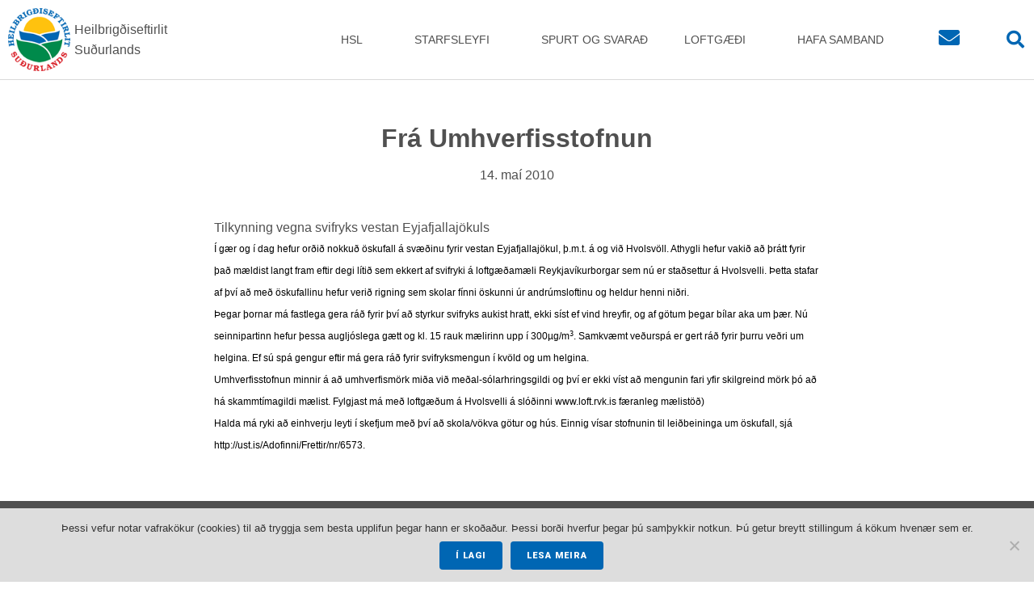

--- FILE ---
content_type: text/html; charset=utf-8
request_url: https://www.google.com/recaptcha/api2/anchor?ar=1&k=6LdW2rEqAAAAAG6FJfK3T9AIe8OltDt7McdOjL39&co=aHR0cHM6Ly9oc2wuaXM6NDQz&hl=en&v=PoyoqOPhxBO7pBk68S4YbpHZ&size=invisible&anchor-ms=20000&execute-ms=30000&cb=kpyw9khmdbrr
body_size: 48920
content:
<!DOCTYPE HTML><html dir="ltr" lang="en"><head><meta http-equiv="Content-Type" content="text/html; charset=UTF-8">
<meta http-equiv="X-UA-Compatible" content="IE=edge">
<title>reCAPTCHA</title>
<style type="text/css">
/* cyrillic-ext */
@font-face {
  font-family: 'Roboto';
  font-style: normal;
  font-weight: 400;
  font-stretch: 100%;
  src: url(//fonts.gstatic.com/s/roboto/v48/KFO7CnqEu92Fr1ME7kSn66aGLdTylUAMa3GUBHMdazTgWw.woff2) format('woff2');
  unicode-range: U+0460-052F, U+1C80-1C8A, U+20B4, U+2DE0-2DFF, U+A640-A69F, U+FE2E-FE2F;
}
/* cyrillic */
@font-face {
  font-family: 'Roboto';
  font-style: normal;
  font-weight: 400;
  font-stretch: 100%;
  src: url(//fonts.gstatic.com/s/roboto/v48/KFO7CnqEu92Fr1ME7kSn66aGLdTylUAMa3iUBHMdazTgWw.woff2) format('woff2');
  unicode-range: U+0301, U+0400-045F, U+0490-0491, U+04B0-04B1, U+2116;
}
/* greek-ext */
@font-face {
  font-family: 'Roboto';
  font-style: normal;
  font-weight: 400;
  font-stretch: 100%;
  src: url(//fonts.gstatic.com/s/roboto/v48/KFO7CnqEu92Fr1ME7kSn66aGLdTylUAMa3CUBHMdazTgWw.woff2) format('woff2');
  unicode-range: U+1F00-1FFF;
}
/* greek */
@font-face {
  font-family: 'Roboto';
  font-style: normal;
  font-weight: 400;
  font-stretch: 100%;
  src: url(//fonts.gstatic.com/s/roboto/v48/KFO7CnqEu92Fr1ME7kSn66aGLdTylUAMa3-UBHMdazTgWw.woff2) format('woff2');
  unicode-range: U+0370-0377, U+037A-037F, U+0384-038A, U+038C, U+038E-03A1, U+03A3-03FF;
}
/* math */
@font-face {
  font-family: 'Roboto';
  font-style: normal;
  font-weight: 400;
  font-stretch: 100%;
  src: url(//fonts.gstatic.com/s/roboto/v48/KFO7CnqEu92Fr1ME7kSn66aGLdTylUAMawCUBHMdazTgWw.woff2) format('woff2');
  unicode-range: U+0302-0303, U+0305, U+0307-0308, U+0310, U+0312, U+0315, U+031A, U+0326-0327, U+032C, U+032F-0330, U+0332-0333, U+0338, U+033A, U+0346, U+034D, U+0391-03A1, U+03A3-03A9, U+03B1-03C9, U+03D1, U+03D5-03D6, U+03F0-03F1, U+03F4-03F5, U+2016-2017, U+2034-2038, U+203C, U+2040, U+2043, U+2047, U+2050, U+2057, U+205F, U+2070-2071, U+2074-208E, U+2090-209C, U+20D0-20DC, U+20E1, U+20E5-20EF, U+2100-2112, U+2114-2115, U+2117-2121, U+2123-214F, U+2190, U+2192, U+2194-21AE, U+21B0-21E5, U+21F1-21F2, U+21F4-2211, U+2213-2214, U+2216-22FF, U+2308-230B, U+2310, U+2319, U+231C-2321, U+2336-237A, U+237C, U+2395, U+239B-23B7, U+23D0, U+23DC-23E1, U+2474-2475, U+25AF, U+25B3, U+25B7, U+25BD, U+25C1, U+25CA, U+25CC, U+25FB, U+266D-266F, U+27C0-27FF, U+2900-2AFF, U+2B0E-2B11, U+2B30-2B4C, U+2BFE, U+3030, U+FF5B, U+FF5D, U+1D400-1D7FF, U+1EE00-1EEFF;
}
/* symbols */
@font-face {
  font-family: 'Roboto';
  font-style: normal;
  font-weight: 400;
  font-stretch: 100%;
  src: url(//fonts.gstatic.com/s/roboto/v48/KFO7CnqEu92Fr1ME7kSn66aGLdTylUAMaxKUBHMdazTgWw.woff2) format('woff2');
  unicode-range: U+0001-000C, U+000E-001F, U+007F-009F, U+20DD-20E0, U+20E2-20E4, U+2150-218F, U+2190, U+2192, U+2194-2199, U+21AF, U+21E6-21F0, U+21F3, U+2218-2219, U+2299, U+22C4-22C6, U+2300-243F, U+2440-244A, U+2460-24FF, U+25A0-27BF, U+2800-28FF, U+2921-2922, U+2981, U+29BF, U+29EB, U+2B00-2BFF, U+4DC0-4DFF, U+FFF9-FFFB, U+10140-1018E, U+10190-1019C, U+101A0, U+101D0-101FD, U+102E0-102FB, U+10E60-10E7E, U+1D2C0-1D2D3, U+1D2E0-1D37F, U+1F000-1F0FF, U+1F100-1F1AD, U+1F1E6-1F1FF, U+1F30D-1F30F, U+1F315, U+1F31C, U+1F31E, U+1F320-1F32C, U+1F336, U+1F378, U+1F37D, U+1F382, U+1F393-1F39F, U+1F3A7-1F3A8, U+1F3AC-1F3AF, U+1F3C2, U+1F3C4-1F3C6, U+1F3CA-1F3CE, U+1F3D4-1F3E0, U+1F3ED, U+1F3F1-1F3F3, U+1F3F5-1F3F7, U+1F408, U+1F415, U+1F41F, U+1F426, U+1F43F, U+1F441-1F442, U+1F444, U+1F446-1F449, U+1F44C-1F44E, U+1F453, U+1F46A, U+1F47D, U+1F4A3, U+1F4B0, U+1F4B3, U+1F4B9, U+1F4BB, U+1F4BF, U+1F4C8-1F4CB, U+1F4D6, U+1F4DA, U+1F4DF, U+1F4E3-1F4E6, U+1F4EA-1F4ED, U+1F4F7, U+1F4F9-1F4FB, U+1F4FD-1F4FE, U+1F503, U+1F507-1F50B, U+1F50D, U+1F512-1F513, U+1F53E-1F54A, U+1F54F-1F5FA, U+1F610, U+1F650-1F67F, U+1F687, U+1F68D, U+1F691, U+1F694, U+1F698, U+1F6AD, U+1F6B2, U+1F6B9-1F6BA, U+1F6BC, U+1F6C6-1F6CF, U+1F6D3-1F6D7, U+1F6E0-1F6EA, U+1F6F0-1F6F3, U+1F6F7-1F6FC, U+1F700-1F7FF, U+1F800-1F80B, U+1F810-1F847, U+1F850-1F859, U+1F860-1F887, U+1F890-1F8AD, U+1F8B0-1F8BB, U+1F8C0-1F8C1, U+1F900-1F90B, U+1F93B, U+1F946, U+1F984, U+1F996, U+1F9E9, U+1FA00-1FA6F, U+1FA70-1FA7C, U+1FA80-1FA89, U+1FA8F-1FAC6, U+1FACE-1FADC, U+1FADF-1FAE9, U+1FAF0-1FAF8, U+1FB00-1FBFF;
}
/* vietnamese */
@font-face {
  font-family: 'Roboto';
  font-style: normal;
  font-weight: 400;
  font-stretch: 100%;
  src: url(//fonts.gstatic.com/s/roboto/v48/KFO7CnqEu92Fr1ME7kSn66aGLdTylUAMa3OUBHMdazTgWw.woff2) format('woff2');
  unicode-range: U+0102-0103, U+0110-0111, U+0128-0129, U+0168-0169, U+01A0-01A1, U+01AF-01B0, U+0300-0301, U+0303-0304, U+0308-0309, U+0323, U+0329, U+1EA0-1EF9, U+20AB;
}
/* latin-ext */
@font-face {
  font-family: 'Roboto';
  font-style: normal;
  font-weight: 400;
  font-stretch: 100%;
  src: url(//fonts.gstatic.com/s/roboto/v48/KFO7CnqEu92Fr1ME7kSn66aGLdTylUAMa3KUBHMdazTgWw.woff2) format('woff2');
  unicode-range: U+0100-02BA, U+02BD-02C5, U+02C7-02CC, U+02CE-02D7, U+02DD-02FF, U+0304, U+0308, U+0329, U+1D00-1DBF, U+1E00-1E9F, U+1EF2-1EFF, U+2020, U+20A0-20AB, U+20AD-20C0, U+2113, U+2C60-2C7F, U+A720-A7FF;
}
/* latin */
@font-face {
  font-family: 'Roboto';
  font-style: normal;
  font-weight: 400;
  font-stretch: 100%;
  src: url(//fonts.gstatic.com/s/roboto/v48/KFO7CnqEu92Fr1ME7kSn66aGLdTylUAMa3yUBHMdazQ.woff2) format('woff2');
  unicode-range: U+0000-00FF, U+0131, U+0152-0153, U+02BB-02BC, U+02C6, U+02DA, U+02DC, U+0304, U+0308, U+0329, U+2000-206F, U+20AC, U+2122, U+2191, U+2193, U+2212, U+2215, U+FEFF, U+FFFD;
}
/* cyrillic-ext */
@font-face {
  font-family: 'Roboto';
  font-style: normal;
  font-weight: 500;
  font-stretch: 100%;
  src: url(//fonts.gstatic.com/s/roboto/v48/KFO7CnqEu92Fr1ME7kSn66aGLdTylUAMa3GUBHMdazTgWw.woff2) format('woff2');
  unicode-range: U+0460-052F, U+1C80-1C8A, U+20B4, U+2DE0-2DFF, U+A640-A69F, U+FE2E-FE2F;
}
/* cyrillic */
@font-face {
  font-family: 'Roboto';
  font-style: normal;
  font-weight: 500;
  font-stretch: 100%;
  src: url(//fonts.gstatic.com/s/roboto/v48/KFO7CnqEu92Fr1ME7kSn66aGLdTylUAMa3iUBHMdazTgWw.woff2) format('woff2');
  unicode-range: U+0301, U+0400-045F, U+0490-0491, U+04B0-04B1, U+2116;
}
/* greek-ext */
@font-face {
  font-family: 'Roboto';
  font-style: normal;
  font-weight: 500;
  font-stretch: 100%;
  src: url(//fonts.gstatic.com/s/roboto/v48/KFO7CnqEu92Fr1ME7kSn66aGLdTylUAMa3CUBHMdazTgWw.woff2) format('woff2');
  unicode-range: U+1F00-1FFF;
}
/* greek */
@font-face {
  font-family: 'Roboto';
  font-style: normal;
  font-weight: 500;
  font-stretch: 100%;
  src: url(//fonts.gstatic.com/s/roboto/v48/KFO7CnqEu92Fr1ME7kSn66aGLdTylUAMa3-UBHMdazTgWw.woff2) format('woff2');
  unicode-range: U+0370-0377, U+037A-037F, U+0384-038A, U+038C, U+038E-03A1, U+03A3-03FF;
}
/* math */
@font-face {
  font-family: 'Roboto';
  font-style: normal;
  font-weight: 500;
  font-stretch: 100%;
  src: url(//fonts.gstatic.com/s/roboto/v48/KFO7CnqEu92Fr1ME7kSn66aGLdTylUAMawCUBHMdazTgWw.woff2) format('woff2');
  unicode-range: U+0302-0303, U+0305, U+0307-0308, U+0310, U+0312, U+0315, U+031A, U+0326-0327, U+032C, U+032F-0330, U+0332-0333, U+0338, U+033A, U+0346, U+034D, U+0391-03A1, U+03A3-03A9, U+03B1-03C9, U+03D1, U+03D5-03D6, U+03F0-03F1, U+03F4-03F5, U+2016-2017, U+2034-2038, U+203C, U+2040, U+2043, U+2047, U+2050, U+2057, U+205F, U+2070-2071, U+2074-208E, U+2090-209C, U+20D0-20DC, U+20E1, U+20E5-20EF, U+2100-2112, U+2114-2115, U+2117-2121, U+2123-214F, U+2190, U+2192, U+2194-21AE, U+21B0-21E5, U+21F1-21F2, U+21F4-2211, U+2213-2214, U+2216-22FF, U+2308-230B, U+2310, U+2319, U+231C-2321, U+2336-237A, U+237C, U+2395, U+239B-23B7, U+23D0, U+23DC-23E1, U+2474-2475, U+25AF, U+25B3, U+25B7, U+25BD, U+25C1, U+25CA, U+25CC, U+25FB, U+266D-266F, U+27C0-27FF, U+2900-2AFF, U+2B0E-2B11, U+2B30-2B4C, U+2BFE, U+3030, U+FF5B, U+FF5D, U+1D400-1D7FF, U+1EE00-1EEFF;
}
/* symbols */
@font-face {
  font-family: 'Roboto';
  font-style: normal;
  font-weight: 500;
  font-stretch: 100%;
  src: url(//fonts.gstatic.com/s/roboto/v48/KFO7CnqEu92Fr1ME7kSn66aGLdTylUAMaxKUBHMdazTgWw.woff2) format('woff2');
  unicode-range: U+0001-000C, U+000E-001F, U+007F-009F, U+20DD-20E0, U+20E2-20E4, U+2150-218F, U+2190, U+2192, U+2194-2199, U+21AF, U+21E6-21F0, U+21F3, U+2218-2219, U+2299, U+22C4-22C6, U+2300-243F, U+2440-244A, U+2460-24FF, U+25A0-27BF, U+2800-28FF, U+2921-2922, U+2981, U+29BF, U+29EB, U+2B00-2BFF, U+4DC0-4DFF, U+FFF9-FFFB, U+10140-1018E, U+10190-1019C, U+101A0, U+101D0-101FD, U+102E0-102FB, U+10E60-10E7E, U+1D2C0-1D2D3, U+1D2E0-1D37F, U+1F000-1F0FF, U+1F100-1F1AD, U+1F1E6-1F1FF, U+1F30D-1F30F, U+1F315, U+1F31C, U+1F31E, U+1F320-1F32C, U+1F336, U+1F378, U+1F37D, U+1F382, U+1F393-1F39F, U+1F3A7-1F3A8, U+1F3AC-1F3AF, U+1F3C2, U+1F3C4-1F3C6, U+1F3CA-1F3CE, U+1F3D4-1F3E0, U+1F3ED, U+1F3F1-1F3F3, U+1F3F5-1F3F7, U+1F408, U+1F415, U+1F41F, U+1F426, U+1F43F, U+1F441-1F442, U+1F444, U+1F446-1F449, U+1F44C-1F44E, U+1F453, U+1F46A, U+1F47D, U+1F4A3, U+1F4B0, U+1F4B3, U+1F4B9, U+1F4BB, U+1F4BF, U+1F4C8-1F4CB, U+1F4D6, U+1F4DA, U+1F4DF, U+1F4E3-1F4E6, U+1F4EA-1F4ED, U+1F4F7, U+1F4F9-1F4FB, U+1F4FD-1F4FE, U+1F503, U+1F507-1F50B, U+1F50D, U+1F512-1F513, U+1F53E-1F54A, U+1F54F-1F5FA, U+1F610, U+1F650-1F67F, U+1F687, U+1F68D, U+1F691, U+1F694, U+1F698, U+1F6AD, U+1F6B2, U+1F6B9-1F6BA, U+1F6BC, U+1F6C6-1F6CF, U+1F6D3-1F6D7, U+1F6E0-1F6EA, U+1F6F0-1F6F3, U+1F6F7-1F6FC, U+1F700-1F7FF, U+1F800-1F80B, U+1F810-1F847, U+1F850-1F859, U+1F860-1F887, U+1F890-1F8AD, U+1F8B0-1F8BB, U+1F8C0-1F8C1, U+1F900-1F90B, U+1F93B, U+1F946, U+1F984, U+1F996, U+1F9E9, U+1FA00-1FA6F, U+1FA70-1FA7C, U+1FA80-1FA89, U+1FA8F-1FAC6, U+1FACE-1FADC, U+1FADF-1FAE9, U+1FAF0-1FAF8, U+1FB00-1FBFF;
}
/* vietnamese */
@font-face {
  font-family: 'Roboto';
  font-style: normal;
  font-weight: 500;
  font-stretch: 100%;
  src: url(//fonts.gstatic.com/s/roboto/v48/KFO7CnqEu92Fr1ME7kSn66aGLdTylUAMa3OUBHMdazTgWw.woff2) format('woff2');
  unicode-range: U+0102-0103, U+0110-0111, U+0128-0129, U+0168-0169, U+01A0-01A1, U+01AF-01B0, U+0300-0301, U+0303-0304, U+0308-0309, U+0323, U+0329, U+1EA0-1EF9, U+20AB;
}
/* latin-ext */
@font-face {
  font-family: 'Roboto';
  font-style: normal;
  font-weight: 500;
  font-stretch: 100%;
  src: url(//fonts.gstatic.com/s/roboto/v48/KFO7CnqEu92Fr1ME7kSn66aGLdTylUAMa3KUBHMdazTgWw.woff2) format('woff2');
  unicode-range: U+0100-02BA, U+02BD-02C5, U+02C7-02CC, U+02CE-02D7, U+02DD-02FF, U+0304, U+0308, U+0329, U+1D00-1DBF, U+1E00-1E9F, U+1EF2-1EFF, U+2020, U+20A0-20AB, U+20AD-20C0, U+2113, U+2C60-2C7F, U+A720-A7FF;
}
/* latin */
@font-face {
  font-family: 'Roboto';
  font-style: normal;
  font-weight: 500;
  font-stretch: 100%;
  src: url(//fonts.gstatic.com/s/roboto/v48/KFO7CnqEu92Fr1ME7kSn66aGLdTylUAMa3yUBHMdazQ.woff2) format('woff2');
  unicode-range: U+0000-00FF, U+0131, U+0152-0153, U+02BB-02BC, U+02C6, U+02DA, U+02DC, U+0304, U+0308, U+0329, U+2000-206F, U+20AC, U+2122, U+2191, U+2193, U+2212, U+2215, U+FEFF, U+FFFD;
}
/* cyrillic-ext */
@font-face {
  font-family: 'Roboto';
  font-style: normal;
  font-weight: 900;
  font-stretch: 100%;
  src: url(//fonts.gstatic.com/s/roboto/v48/KFO7CnqEu92Fr1ME7kSn66aGLdTylUAMa3GUBHMdazTgWw.woff2) format('woff2');
  unicode-range: U+0460-052F, U+1C80-1C8A, U+20B4, U+2DE0-2DFF, U+A640-A69F, U+FE2E-FE2F;
}
/* cyrillic */
@font-face {
  font-family: 'Roboto';
  font-style: normal;
  font-weight: 900;
  font-stretch: 100%;
  src: url(//fonts.gstatic.com/s/roboto/v48/KFO7CnqEu92Fr1ME7kSn66aGLdTylUAMa3iUBHMdazTgWw.woff2) format('woff2');
  unicode-range: U+0301, U+0400-045F, U+0490-0491, U+04B0-04B1, U+2116;
}
/* greek-ext */
@font-face {
  font-family: 'Roboto';
  font-style: normal;
  font-weight: 900;
  font-stretch: 100%;
  src: url(//fonts.gstatic.com/s/roboto/v48/KFO7CnqEu92Fr1ME7kSn66aGLdTylUAMa3CUBHMdazTgWw.woff2) format('woff2');
  unicode-range: U+1F00-1FFF;
}
/* greek */
@font-face {
  font-family: 'Roboto';
  font-style: normal;
  font-weight: 900;
  font-stretch: 100%;
  src: url(//fonts.gstatic.com/s/roboto/v48/KFO7CnqEu92Fr1ME7kSn66aGLdTylUAMa3-UBHMdazTgWw.woff2) format('woff2');
  unicode-range: U+0370-0377, U+037A-037F, U+0384-038A, U+038C, U+038E-03A1, U+03A3-03FF;
}
/* math */
@font-face {
  font-family: 'Roboto';
  font-style: normal;
  font-weight: 900;
  font-stretch: 100%;
  src: url(//fonts.gstatic.com/s/roboto/v48/KFO7CnqEu92Fr1ME7kSn66aGLdTylUAMawCUBHMdazTgWw.woff2) format('woff2');
  unicode-range: U+0302-0303, U+0305, U+0307-0308, U+0310, U+0312, U+0315, U+031A, U+0326-0327, U+032C, U+032F-0330, U+0332-0333, U+0338, U+033A, U+0346, U+034D, U+0391-03A1, U+03A3-03A9, U+03B1-03C9, U+03D1, U+03D5-03D6, U+03F0-03F1, U+03F4-03F5, U+2016-2017, U+2034-2038, U+203C, U+2040, U+2043, U+2047, U+2050, U+2057, U+205F, U+2070-2071, U+2074-208E, U+2090-209C, U+20D0-20DC, U+20E1, U+20E5-20EF, U+2100-2112, U+2114-2115, U+2117-2121, U+2123-214F, U+2190, U+2192, U+2194-21AE, U+21B0-21E5, U+21F1-21F2, U+21F4-2211, U+2213-2214, U+2216-22FF, U+2308-230B, U+2310, U+2319, U+231C-2321, U+2336-237A, U+237C, U+2395, U+239B-23B7, U+23D0, U+23DC-23E1, U+2474-2475, U+25AF, U+25B3, U+25B7, U+25BD, U+25C1, U+25CA, U+25CC, U+25FB, U+266D-266F, U+27C0-27FF, U+2900-2AFF, U+2B0E-2B11, U+2B30-2B4C, U+2BFE, U+3030, U+FF5B, U+FF5D, U+1D400-1D7FF, U+1EE00-1EEFF;
}
/* symbols */
@font-face {
  font-family: 'Roboto';
  font-style: normal;
  font-weight: 900;
  font-stretch: 100%;
  src: url(//fonts.gstatic.com/s/roboto/v48/KFO7CnqEu92Fr1ME7kSn66aGLdTylUAMaxKUBHMdazTgWw.woff2) format('woff2');
  unicode-range: U+0001-000C, U+000E-001F, U+007F-009F, U+20DD-20E0, U+20E2-20E4, U+2150-218F, U+2190, U+2192, U+2194-2199, U+21AF, U+21E6-21F0, U+21F3, U+2218-2219, U+2299, U+22C4-22C6, U+2300-243F, U+2440-244A, U+2460-24FF, U+25A0-27BF, U+2800-28FF, U+2921-2922, U+2981, U+29BF, U+29EB, U+2B00-2BFF, U+4DC0-4DFF, U+FFF9-FFFB, U+10140-1018E, U+10190-1019C, U+101A0, U+101D0-101FD, U+102E0-102FB, U+10E60-10E7E, U+1D2C0-1D2D3, U+1D2E0-1D37F, U+1F000-1F0FF, U+1F100-1F1AD, U+1F1E6-1F1FF, U+1F30D-1F30F, U+1F315, U+1F31C, U+1F31E, U+1F320-1F32C, U+1F336, U+1F378, U+1F37D, U+1F382, U+1F393-1F39F, U+1F3A7-1F3A8, U+1F3AC-1F3AF, U+1F3C2, U+1F3C4-1F3C6, U+1F3CA-1F3CE, U+1F3D4-1F3E0, U+1F3ED, U+1F3F1-1F3F3, U+1F3F5-1F3F7, U+1F408, U+1F415, U+1F41F, U+1F426, U+1F43F, U+1F441-1F442, U+1F444, U+1F446-1F449, U+1F44C-1F44E, U+1F453, U+1F46A, U+1F47D, U+1F4A3, U+1F4B0, U+1F4B3, U+1F4B9, U+1F4BB, U+1F4BF, U+1F4C8-1F4CB, U+1F4D6, U+1F4DA, U+1F4DF, U+1F4E3-1F4E6, U+1F4EA-1F4ED, U+1F4F7, U+1F4F9-1F4FB, U+1F4FD-1F4FE, U+1F503, U+1F507-1F50B, U+1F50D, U+1F512-1F513, U+1F53E-1F54A, U+1F54F-1F5FA, U+1F610, U+1F650-1F67F, U+1F687, U+1F68D, U+1F691, U+1F694, U+1F698, U+1F6AD, U+1F6B2, U+1F6B9-1F6BA, U+1F6BC, U+1F6C6-1F6CF, U+1F6D3-1F6D7, U+1F6E0-1F6EA, U+1F6F0-1F6F3, U+1F6F7-1F6FC, U+1F700-1F7FF, U+1F800-1F80B, U+1F810-1F847, U+1F850-1F859, U+1F860-1F887, U+1F890-1F8AD, U+1F8B0-1F8BB, U+1F8C0-1F8C1, U+1F900-1F90B, U+1F93B, U+1F946, U+1F984, U+1F996, U+1F9E9, U+1FA00-1FA6F, U+1FA70-1FA7C, U+1FA80-1FA89, U+1FA8F-1FAC6, U+1FACE-1FADC, U+1FADF-1FAE9, U+1FAF0-1FAF8, U+1FB00-1FBFF;
}
/* vietnamese */
@font-face {
  font-family: 'Roboto';
  font-style: normal;
  font-weight: 900;
  font-stretch: 100%;
  src: url(//fonts.gstatic.com/s/roboto/v48/KFO7CnqEu92Fr1ME7kSn66aGLdTylUAMa3OUBHMdazTgWw.woff2) format('woff2');
  unicode-range: U+0102-0103, U+0110-0111, U+0128-0129, U+0168-0169, U+01A0-01A1, U+01AF-01B0, U+0300-0301, U+0303-0304, U+0308-0309, U+0323, U+0329, U+1EA0-1EF9, U+20AB;
}
/* latin-ext */
@font-face {
  font-family: 'Roboto';
  font-style: normal;
  font-weight: 900;
  font-stretch: 100%;
  src: url(//fonts.gstatic.com/s/roboto/v48/KFO7CnqEu92Fr1ME7kSn66aGLdTylUAMa3KUBHMdazTgWw.woff2) format('woff2');
  unicode-range: U+0100-02BA, U+02BD-02C5, U+02C7-02CC, U+02CE-02D7, U+02DD-02FF, U+0304, U+0308, U+0329, U+1D00-1DBF, U+1E00-1E9F, U+1EF2-1EFF, U+2020, U+20A0-20AB, U+20AD-20C0, U+2113, U+2C60-2C7F, U+A720-A7FF;
}
/* latin */
@font-face {
  font-family: 'Roboto';
  font-style: normal;
  font-weight: 900;
  font-stretch: 100%;
  src: url(//fonts.gstatic.com/s/roboto/v48/KFO7CnqEu92Fr1ME7kSn66aGLdTylUAMa3yUBHMdazQ.woff2) format('woff2');
  unicode-range: U+0000-00FF, U+0131, U+0152-0153, U+02BB-02BC, U+02C6, U+02DA, U+02DC, U+0304, U+0308, U+0329, U+2000-206F, U+20AC, U+2122, U+2191, U+2193, U+2212, U+2215, U+FEFF, U+FFFD;
}

</style>
<link rel="stylesheet" type="text/css" href="https://www.gstatic.com/recaptcha/releases/PoyoqOPhxBO7pBk68S4YbpHZ/styles__ltr.css">
<script nonce="myUUMmWGeuLZW-8Vwn-uFw" type="text/javascript">window['__recaptcha_api'] = 'https://www.google.com/recaptcha/api2/';</script>
<script type="text/javascript" src="https://www.gstatic.com/recaptcha/releases/PoyoqOPhxBO7pBk68S4YbpHZ/recaptcha__en.js" nonce="myUUMmWGeuLZW-8Vwn-uFw">
      
    </script></head>
<body><div id="rc-anchor-alert" class="rc-anchor-alert"></div>
<input type="hidden" id="recaptcha-token" value="[base64]">
<script type="text/javascript" nonce="myUUMmWGeuLZW-8Vwn-uFw">
      recaptcha.anchor.Main.init("[\x22ainput\x22,[\x22bgdata\x22,\x22\x22,\[base64]/[base64]/[base64]/[base64]/[base64]/UltsKytdPUU6KEU8MjA0OD9SW2wrK109RT4+NnwxOTI6KChFJjY0NTEyKT09NTUyOTYmJk0rMTxjLmxlbmd0aCYmKGMuY2hhckNvZGVBdChNKzEpJjY0NTEyKT09NTYzMjA/[base64]/[base64]/[base64]/[base64]/[base64]/[base64]/[base64]\x22,\[base64]\\u003d\x22,\x22wosEOzE0wrkOIMOLw7zCv2XCm1XCrBXCu8Oww6d1wrDDjsKnwr/ClBVzasOswrnDksKlwpoKMEjDn8O/[base64]/CcKsasKAVsOgwrEaZ8ONHEMgdMKrw7nCvsOzworCi8KAw5PCpMOkB0lcGFHChcOPF3BHSzYkVTpmw4jCosK6JRTCu8O/I3fClHpawo0Qw7nCkcKlw7diPcO/wrMsdgTCmcOmw6NBLTnDgWR9w7zCucOtw6fCtg/DiXXDusKJwokUw4wPfBYDw6rCoAfCi8KnwrhCw7fCqcOoSMOVwo9SwqxowpDDr3/DvcOxKHTDt8Oqw5LDmcOqX8K2w6lPwqQeYXM9LRtIJ33DhXpXwpMuw5LDpMK4w4/DisOlM8OgwroMdMKuU8KCw5zCkE8VJxTCkEDDgEzDtsKVw4nDjsOBwq1jw4Y2UQTDvD/CuEvCkDDDscOfw5VXKMKowoNbZ8KROMOlLsOBw5HCtsKUw59fwpBJw4bDiz8xw5QvwrvDnTNwXsOtesORw7DDk8OaVjg5wrfDiBd3Zx1LPTHDv8KGRsK6bAoKRMOnfsKRwrDDhcO8w5jDgsK/[base64]/RyJRGSLDucOdVijClR0Iw7fDlcKdw6DDtV7DvF7Ch8Knw40Xw4PDnGVaAsO/w78vw7LCixzDtSDDlsOiw5HClwvCmsOCwqfDvWHDtMOdwq/CnsKFwr3Dq1MTZMOKw4oMw4HCpMOMVUHCssODXW7Drg/DkR4ywrrDnyTDrH7DicK6Dk3Cg8KZw4FkRcKoCQILLxTDvlk2wrxTNzPDnUzDncOow70nwqRqw6FpE8ONwqppAsKnwq4ueAIHw7TDs8OnOsODUSknwoFLbcKLwr5aFQhsw7vDrMOiw5Y5dXnCisORCcOBwpXCp8KPw6TDnA/CuMKmFhnDtE3CiEjDuSN6E8K/woXCqQnClWcXSzbDrhQIw6PDv8OdLEgnw4NqwoEowrbDqcOtw6kJwoQGwrPDhsKDCcOsUcKKL8KswrTChcKDwqUyZ8OaQ25+w4fCtcKOY0tgCXd1eURqw7/Dk3gGJSg7ZmPDmRrDvCDCkVw5wpfDiW4mw5nCiQjCs8Onw6A0XzUzJMK2KX/DscKYwpkzYVLDuy0jw7TDvMKVbcOFDXvDsicqw5UgwpMuNsOrDsOvw6bDlsOYwoNUAghiXGbDkRTCvC3DgMOfw5saUMK6wpzDn18NEUPDoXjDhMKQw5fDqTEEw5jCoMO2FcOyDX0Bw4TCgHkxw71ab8OmwprCoUXCkcKmwqt3KMO0w7fCtC/DqwnDrsK/ByR9wq1IA3piQcKow6kcKxbCqMO6wqwAw6LDssKAEjUnwphvwp/[base64]/Cl8OFLcOEIsOsE8KjfcKQCjNwOxx3EEXDv8OHwo3CkSJ5w6NQwpfCocKCecO7wprDsBsXwqEjDnXDj37CmQYRwq95EwHCsCcIwoMUw6JKDMOfQURswrIrXMOGamEZw7Y3wrbCqlJJw7h8wqYzwpvDixEPFxxTZsKiEcORaMKTbWtQbsO7wp/[base64]/Dn2PDq1F/wobDsCQcwpIpwpYwKcOOw5JLHGTDn8Kvw5t4OQY7GsOnw43Dn0EzHhDDuDTCkMOgwo97w5rDpR3DtsOlcsOhwpLCtsOiw5Rxw4Fzw53DjMOowrJgwoNGwpDDtsOMBsOuT8K9bH43EcOLw7TCm8O6NsK4w7/CnHzDgMKzdCzDscOWLTlHwpVzWMO3bMOsD8O/EMKuwo7DkgtCwq1Kw4Ydwocsw63CvcKgwq3DsFXDkFbDoGh8csOuVMO0wrFhw4LDuwLDksO3cMOmw6I6QxwWw60/wp0LYsKKw4EdBy0fw5PCpX1MYMOTUWTCpxRZwqESTAXDucOWX8OOw7PCtXgxw7zCj8KqWyfDr3cBw54yEsK6W8OyYidALsKPw7PDi8O5PwRIQR4TwpjCkhPCmXrDs8OQUz0JEcKsLMKtwpteA8Oow4vClhPDmEvCrjDChAZ4wqtuKH90w7/DrsKdUxzDvcOAw7TCu3JZwqE8w4fDqCTCj8KuN8KzwoLDncK9w57CsT/DucOMwrtzO1/Dl8Knwr/DqTIVw7xMJgfDgAExN8KVw5HCk3gHw4spPxXDuMO+ez0gMFg4woLDp8KweXnCvilfwoUIw4PCv8O7QMK0FsKSw4puw4tjasKKwrDCosKMcSDCtFDDpQEgwojCoR5bSsKbbnkJJmpfw57DpsKkJnNiWRLCqcKJwr9ow47CjMOJZ8OKAsKEw5vCjRxpa1/DiwAywqcXw7rDkMO1YBhUwp7Ctm1nw4bChcOAHcK2e8K7CllRw7DDjGnCiAbChSIsWcK3wrNQZRNIwrpOYnXDvAUlKcOTwqzCvEI2w6/CvGTCg8ObwozDrg/[base64]/w6Euw4PDrMO8GMOWw5rCssK5w70/w5BZwpkPw4nDi8KHFsO/SnTChsKpAGR+N1jCkg1FTn7ChsKiS8O1wqIqwpVbw7NxwonChcK9wrtpw5vCkMO5w5oiwrPCrcKCw54GZ8OHCcOpJMOsBEMrOEXClsKwJsK6w7nCvcK3wrDCoDxpwp3CsDtMbXLDqm/Dmm7Dp8OSXirDlcOINS9Cw4rCgMK1w4BkTcKLw7wdw4sCwro+CQ1EVsKEwrt5woLCrF3DhMKJD1DDuW7Dk8K9w4Nua2Q3FADCjcOiIMKAYsKqU8O/[base64]/CjsKmbcORCX5OXx/Di2F+wp/Ci1pBKMKHw5AhwphVw4E+wqt6eVpIHsOjVsOFw6R4w6Bbw5LDssKbMsOMwo0ECCUIDMKnwqVmMCATRjwZwr7DqcOSF8KyFcOhOjbClD7CmcOAB8KsGVllw6jDnMOJGMOmwoYrbsKtBUPDq8OLw6PCtXbDp2hmw6TCocO8w5oIQ2tEHcKQBxfCshPCuHkYwp/[base64]/DpWdqXj1JwqbDnMK8wp/CrXfDuFvDnyXCtHXCqT3DrXUcwpQjXA/Cq8K1w6XCjsKWw4ZkHzLDjsOFw6/[base64]/QnNaw6FLwovDqMK7NcKlwrIMw73Dn8KZwonCl2QAWsKwwoXDlH3DqsOjw5ExwpVTwpXDjsKIw67Cmyg6w5Niwp5jw6HCohrDv29FRCZYFsKOwoEGQMO9wq/DmWPDrcKbw59KZsO/bnLCucKbDxIpaRkwwo1Cwrd7SlPDpcOiWkzDr8KDKEEDwpNxOMO3w6fCkXvCiFvCjXTDvsKYwofCu8O+ccKYaE3CrG1qw6cJcsK5w4ksw6olJMOpKznDucK9TMKGw43DpMKPe2cADcKjwojDoms2wqfCs0HCm8OcHcOaCC/[base64]/DqsOcw4hvSsOZAMOCwrPDvcO+cWhowo/CmFHCmsOxecO3wq3CiRTCthdff8O+DQ56EcOow7lBw5UwwqzCicK1OzhIwrXCthfDgMOgaTVewqbClSzCtsKAwo/DuQXDmhMXEWfDvAYKH8KJwr/ChTnDucOEPXvCrTtdeGh4UcO9cHvCo8OTwqhEwr4bw6dUP8KEwrXDn8OvwrzDvFnCh0ZiG8K6OMOUCH7CkMOdZiYqT8OfdktqMBbDo8O4wqrDql/[base64]/wrcnIMKuEXtkw78mw5zCki3Dn8OLw68XeWdNwohWwpdNw7/Dk0vCgsOAw6hjwrwnw6DCjk8AOnbDkD3CtXBnGyccd8KKw71tQsO6wqLCl8O3OMOXwqbCl8OaRghzPgPDjMO/w40IfhTDkU4pKH1dRcO1EB/DkMKOw7xDHyB7cx/CvcO5DcKEBcKSwp/DiMOcLUrDn2jDpRopw43ClMOdZkLCvCYaO13DnjA0w6YnCMK5OTrDsUPDhcKQSHwaElvCpFgOw5ZBfVMxwpxtwrIlT0/DosOhw6/CqnUmWMKCOMK9asOCVVgJIcKjKsKuwoMiw5zDswBEL03DvRg9ecKGLyBdLQt+GVoEGTTDpGLDoFHDvzwpwrgMw65XY8KEVUwVCMKbw6vCh8O5w5HCvT5Uw5oAXsKXd8OeHgjClQsAw7ZacF/DiDrDgMOtw5bCnkVEYjzDn2h+fsOWwoBGMCQ5CW1XazpiGEzCkkrCosKHDhbDrgLDhhrCrRnDuxLDhxjCmDTDmMO3U8KwMXPDmcO1aWALIDpdRz7CnXoUSRBmTMKBw5nDgcOAZcOMR8O/M8KKJDkIcSxCw7rCncOGEmlIw73Du1PDvsOYw7HDth/CsGM/w5RhwpYHKsKzwr7DsXdtwqDDkGrCkMKucsOvw6kLL8OqUndaV8K4w6hJw6jDjz/Dq8Ocw5bDlMKZwrIbw4TCn1fDuMKhOcK2wpTCu8OXwp3CjmrCo0E4SkTCsW8Kw6wSw7PCiyvDksKjw77DlD4cH8K7wonDkMOuJcKkwoVCw7/Cr8OLw5XDisODw7XDhsOAKwA2RiAiw7phNMK4NcKRXiphXyRywoLDmsORwrFmwr/[base64]/ChcOgw6DCt8KhCC3CqHnCmcKOMcOQwqU4QEXDhwzDgRNdbMOiw4MwF8KuPVTDg3nDvCgSwqtuK07DksOrwoQnwoXDtkLDjX9ZHCtHGcOldgECw5JFNMOww4w/woRbUEglw6RKwpnCmsOaDsKGw5nCmhjClU0AFHfDlcKCEgR8w5PCghnCjcK+wpsTeBTDhsOtNFXCsMO/AEUvdcOqbsO9w6xOVlPDs8OMw7PDuyjCncOrS8KuUcKKfsOQfxEjLMKVwojCr0glwqEqChLDnUXDrnTCiMOTEhYyw4TDlMKGwprCo8OlwrcWwq8vwpYNwqIywoI6w5bDgMOVwrFGwph9S3LCisKkwp0CwrBLw5lMOcOIP8Kiw6DCssOtw4slIXXDtMKtw4TCjSLDvcK/w4zCssKVwrEsW8OuYcKKYcKkbMKtwoZuMsO8UFh7w6DDt0o4w59hwqDDsDrDh8KWAsOcP2TCtsKZw6fClg96wqVkMhoawpFFTMK7FMO4w7BQfShgwotnAyDCqBA/TcOTDEwKXsOiw6nCvCcWP8KFcsOaSsOGEmTCtl3DssKHwpnCocKlw7LDjsOZUMOcw71Yf8KPw4gPwoHDlR0twoJEw4jDqxXCsS0/P8KXOcKOQHpPwo0sO8KdCsOqKlhxFVjDmy/[base64]/DvsOgAWQbwphmUcOuVsOkTi/DgRE8w612w53DocKYGcOORBkXwqjCj2d0w7TCuMO6wpXCkF4lfAvClMKFw6BbJWhmPsKRFC9xw6RUwps7dwjDpcK5IcOTwrk3w4EBwr43w71Rwohtw4/CuEjDlkM5GcOoKyAzQ8KICMOINyPCtz0OKDx7OB81D8Kowqprw45bwpzDncO5OMK2JcO8w6TDmcOJaVHDncKBw7zDgQ8lwoFNw4DCtcK7OsOwDcOfNxtlwqtMY8OnFi1HwrLDsjzDgnh8wqhGDDnDiMK/OndtKA7DgMOuwr8mNsKuw7/Cg8OUw5/DlSVYQ2fCkMKKwoTDs2YtwrbDpsKxwroqwpzDs8KkwojCvsK8UG4vwpLCg3vDmm9hwq3Cg8Kcw5UTaMOAwpRifMKDw7BeKMKuw6PDtMKSR8KnRsOxw47Dnl/DscKbwqkwZ8ORJcKpRcOCw7PDvMOQGcO0MCXDoz58w7FRw6TDoMKlO8O8QMOTE8O8KlxacCbCsUTCpcKYCA9Ew48Jw5TDlEFTFQrClj1MYsOZDcKqw47DgsOtwp3CthbCrWTDmndSw5vCqCXCgMOYwo3DgCfDlsK7w51+w5tpwqcmw5cwOw/DqgLDpkM6woLCp39dWMObwqshw41FGMKZwr/CmcKMM8OuwpPDuDPCvALCsBDDlMK8LTMAwqZyR2YIwpPDv21CHz/CmcKiO8KmZlTDvMOBFMOrbMKUEGvDvCTDuMOfRlQuPcOwRsK3wozDnFfDlkAEworDqsOcQMO8w5fCh3jDl8ONw4XDg8K+OMO8woHDvBxXw4RnK8Khw6fCmntgTSLDmSFRwqHDncKgVsOFwo/[base64]/wqfCjmzDj37DgnTDv3rDiMKwQTcuw5DDpQAFw6DClsOCFDrDhsOIU8Kcwo1sZMKXw6pSLxzDhVjDqFbDpGxiwrVzw5kkTMKUw6dVwrZGKz1+w63CrRHDoG0zwqZFRTDCvcK3SChDwpUOTcKEZsOZw57DksKpdR5AwosOwoseJcO/w48LCsK3w6drSsKIw44af8Ogw58jAcKjVMKELsKGSMOLTcOjYh/CkMOjwrxpwq/Dq2DCul3CvsO/w5IbSgopDwHDgMOSwojDr1/[base64]/wqMHwrllWDvCpsOMw5DCr8OVOwN8w5zDgsKdwpjDrTDDulLDjUnCu8ODw6JSw48Aw4/DmkvDnxg7w6waVhLCj8KtJh7DucKzbzbCmcOxesKVfynDtsKmw5/CglQ5LcOYw4vCoBsSw6hbwr/Dlyo6w4EQeSNuL8OGwpNBw74Xw7kqU3xSw6Q2wpxpYl0YIMOCw5HDnEBgw4lLVxUiSXTDocOww7N/TcOmA8O0B8OkI8KPwo/[base64]/WMOKe8KWZSN5wq/[base64]/wrl9w45kwp3CncOqwoUmeQzDg8ODCCg2wonCqzlhO8OPTQrDgFI7W0/Dv8KjYFTCtsOKw61QwqnCgMKNK8OmJyTDncOLOlNzJAAMUcOQHHoKw5xeW8OXw6XCuklRMCjCnQLCoQgubMKrw6N8TU8LSTDCisKrw5gUKsKKX8O8ZQZowpdLw7fCtzXCocKGw7/[base64]/[base64]/w4/[base64]/Dp8KMKcKdesO/GhvDmmlNBx3CnWPCojbChx4+wpc2GsKSw7pyN8OiVcKqPMOCwrJmNhPDgsOHw5VWEsKCwqdaw4LDoTRjwoTCvjFacyB7VAzDlMK/wrJWwo/Dk8O5wqxSw7zDqkUNw5hUT8KlesOBZcKfwrDCicK2EAbCqVcSw5gXwqMNwr48w4JeKcOjw5rClTYKCcOvIUTDs8KSNlPDi0toVWXDnAjCim3DnsKQw59iwodwHirDqx04w7TCncKEw4dtfcK4QSjDpRXDrcOUw606WsOsw4xxXsOuwobCmsKMw7/DvMK/[base64]/CvRHCrMOtw7w9wo7DnHvDlW4SLUp7RzLCh8Ocw58JXMO/w5tcwohWw5kDK8Kaw7fCgMOPYShTCcKfwokbw7zChz5PHsOOGVHCh8OZbMKPeMOWw4lXw51MW8OQLsK3DsODwp/DicK0w6zCh8OpKQfCtcOvwoYmw73DjFQCwoJywrLCvDIDwpDCrz1SwqrDiMK+ESIfHsKRw4hvCFDDqArDl8KEwr4kwpTCuF/DpMKWw54PXBwwwpkJw4zCncKqGMKEwpHDt8Kiw50Rw7TCpsKLwpQ6KcKTwroow6vCrzIIDykew43DtFYew7DCl8KpPsKUwqBMDsKJQsK/wpdSw6PDmsK6w7HDjTTDpRTDjg/DrBPCl8OrDFfDl8Ouw5t1Q3vDmDDCnUrDphvDqjMuworCucKHJHIEwqEKw5LDg8OvwpI3AcKFV8KCw6I2wqZ7VMKYw67CjMO4w7waecOrbT/[base64]/CpUrDhMO7w7oCEcK7T8KYDmA7w4IBw79ERyA7PsOWWGfDlDPCq8OvcCfCpwrDuGssKMO2wpfCpcOXwpBMw7tNw5tzR8OdQ8KWVMO+wrkaZcKBwr4SMAnCt8KWRsKzwovCssOsM8KwIg/DqHxzw5lyeSLCm2gTHMKCwofDh2PDkWFeIcOmQWXCkzfDhsOGQMOWwpPDtVEDJcOvZcKHwqEFwprDuW7CuRskwrHDmsKEScO8OcOuw5ZUw5NLesOePCk/w5cEDxvDjcKNw75VBsKpwpHDhBx/[base64]/[base64]/DqXHDh0tpRCbDsj5HWMKFesO/Q3rCkXTDlsKewolDwos1XRLCg8Kjw6kyXyfCiCTCq389KcKsw77DpSsYw6HCtsOPIQI0w4TCsMKlQFDCo2pVw4BfKcK1ccKTwpHChmXDrsKKwo7CpsK/w60tV8KTw43ClDxrw4/Do8OjISHCvzNoBwzCvQPCqsKGw4U3KR7DmTPDvcO9woVGwobDjnjCkH8two7DuSbCscOrQkQ+ATbCmxPDiMOQwoHCgcKLW3jCl3/DpcOca8OrwprDgB5PwpJMIMK2Mjp+XcK9wokswp/[base64]/CrzN4w5VoNsKNwr3CusKWbsKYw7rDq8OaDUc/[base64]/UsOQw4VGT8O5IcKxw4bDgQvDmsOkw6TCrQdXwoTDngfClsKbUsKrw53CqBpnw4ZoG8OGw4hoDEvCuxdIbcOTwo7Di8OTw4/CiAF6wrxhOijDoxbCr0nDg8KIRAExwrrDtMOyw73DjsK3wr7Co8OLHzjCjMKMwo7DtFkHwpXCjnrDncOCR8KAwrDCrsK6ehfDkx/CvsKaLMOnwr/CukYlw7jCscOaw4BqDcKjTkHCvsKYUABFw5DCuzB+a8OywpxGQMK8w5dWwrcrwpUswqg7KcO8w4/CpMOMwoTDnMKDc3DDplnCjhPClzcSwozDpng1f8K2w7BMWMKOLAwmGiFkGsOewpLDrMO8w5DCtMK2SMO5I3kzF8Kne3k1wpPDm8Oew6HCg8O4w64pw6xFNMO9wrvDlRvDqkgLw5lyw4RPwoPCm0saE2RywoQfw4TDsMKcL2o/bMOew61iH3J7wrJmwp8gVlB8wqLCqk3CrWZKS8KuSUjCqMOxFm8hA1/[base64]/w7bCvMOLwobCr8KQUsOwUcK0wp/CgSUnw6jCgCltJcO1OF4IE8OcwpxiwoxIwpTDtMONLBlzwp8TNcORwq5mwqfCpEfCrSHDtkcRw5zCpQt0w58OBEnCqg7DpMO+OMKZZDEyXMKSZcOzbkLDqA7Du8KSeBXDkMOGwqbCvwBXX8OiWMK3w6A1JsKOw7HCsDAiw4HCncOzMTzDqU7CvsKMw5fDlh/DiEk5DcKaL3/Dln/CqcOSw6IEZcKjdhg5YsKIw6zCmzXDhMKfAcOCw7LDvcKdwrUCZT/CsmjDuicDw457wrPDksKGw5PCvcO0w7TCohlWbMKKew4IbEPCo1g+woLDnXfDt0zCicOcwpxrwoMkNsKaZsOmXsKiw7tBThbDtsKEwpNQWsOQdBzCqMKQwr/DvMOlRwrDpWc6QcO4w4LCkXzDvC7DgAHDtsKwDMOhw4gkC8OQagUdPsOVw73DmsKiwoJ0e33Dn8Kow53CoHjDqT/CkV9+H8OGUcO+wqDCg8OUwpLDmHLDtsONAcK6P1nDkcKbwohLZ0XDm1rDhsKTZy1Uw6VPw7t5wpFLw4jCmcOTZ8Olw4fCpcO3WThuwqUow5kmY8OyIUBkwox0wp/Co8OSUC5EM8OrwoDCssOLwojCvhI7KMKZFsKneS06EkvCvFM/w43DjcKswr/CuMKSwpHDk8KWwrFowojCqEtxwqsmLEVRW8O9wpbDuDLDm1vCpz9xwrPCvMOBMxvCgjwhKFHCuhPDpGsQwopGw7jDr8Kzw4fDi2PDksKvw7LClMOMwoR8FcKgXsO+DActPjguGsKZw4Niw4N0wroGwr86w6s/[base64]/DlxJzfk9LVcKCw4sTQ1TCrCLDvAbCm8KdDcKEw7okccKNCcKEX8K2YH4sCcORDAEtIEfCgjnDumFOF8OSwrfDsMOSwrADCGHDjkQKwp/DkRXDnXRMwr3DhMKuETzDn2PCqMOnJkHDu13CkcODFsO/S8Kqw5PDjMKSwrsQw67DrcOxLyPCqxjChXrCq2FMw7fDuGolYHwHB8OkesKRworCpMObIcOzwo4GBsOfwpPDvMKww6vDssK+wr3Crh/CjjbCs1JHHF7DhhPCtAzCocOdAcKiYmoDN3/ChsOwDXPDtMOCw5HDjsOdIWQ7wp/DoVPDsMK+w55Aw4coJsK7PcKCQsKfEwvDoGnCksO0Y0BDwq1VwrVuwr3DhlI3bGMuGcOpw41mZjPCrcKvXMKeM8KLw4xnw4/DtCjCmGHCsiPDuMKlfsKIG1pYGBZ+WcOHHsOIH8O4Mksew4nDtHrDpsONecKJwrzCk8OWwp5kYsKjwoXCswbCq8ORwqDCsRBmwpRaw77Cr8Kxw6/CjVrDlBo/woTCosKYw4cRwpvDtTspwr7Ckmp6OMOhF8O2w4pvwqtnw57Cq8OPRyx0w4l7w6vCi2HDmGnDi07DuGEsw7ddbcKbfW7DgwYEJXIXG8KNwpLChTBww4/[base64]/Dp8OVdsKHwpjDhRjDhQLDvA0sw5bCuQbDqDHDnMO6J3Ikwq3CoTrDlDHCtsKpbws3YsKzw6FZK0vDmcKuw4/CtcKxccOxwrs/YQQlFy/[base64]/DuH/DgQnDlXzDvj/Ct8Kswq0Qw65tw4fCj20bw7JywpPCj1XDucK1w5HDnsOTQMOzwoZjFT9/wrrCjMOBwoU0w5PCl8KKETLDgyvDrVHCn8OeZ8Obw4Myw51ywoVZwp8uw4QTw4DDmcKiLcO7wojDocKxR8KoF8K6MMKCLsOIw7fCiX46wr00wrUMwqrDoF/CuGnCtQnDqmnDvUTCqggacWQEwpvDpz/DrcK0SxoHNEfDjcKHXT/DhTXDnDbClcKPw5bDuMK/f2PDhj95wqkaw550wqJswoxyQsKpKkd1UQ3CrsO5w4tXw7txK8OFwrAaw6DDtCvCscKVW8K5w7nCt8KEG8KIwpTCnMOqA8OQTsKZwovDvMOBwoAtw6o5woXDoEAHwq7CjQbDgMKWwrxYw6PCrcOgd1HCiMOBGRfDh1/CqcKuNSvCqMOLw6bDq1YQwphqw6F0GcKHKnF7TisUw7dewqHDlAIhacOhIcKKMcOfw7rCusKTKjrCn8O4WcOhF8OnwrcdwrhWw6nCqMKmw4J/wqzCmcK1wp8Fw4XDtVHCumwIwqEnw5JRwrHDqHcGe8OPw5/DjMOEekclcMKFw5RTw77CjyYYwqrChcO+wpjDgMK7wpzCvcOvF8KjwrtWwpY6w757w73CpjAtw4zCozfDhk/[base64]/wqRvBMK9BU7Cqw/DpsKBw4LDssKhYD3Cr8KpNSPChl4JX8OCwo/[base64]/CjPDiDxaTD5RwqDCgC83wo8xQkjCqMOZwqzCiBbDhCXDgywlw4rDv8KBwp4Rw4ZlbhXDucO4w5HDu8OVWcOAH8ObwoB/w5U1d1rCksKGwpDCrRgXeCnDqsOlV8Kxw5tUwqfDu29GCcKLBcK2e0vCpUwCIVfDp1TCvcOYwpsEc8K0WcKmwpxvGMKdOsOGw6/CrGHCgMOyw7cIW8OqVDFuJcOsw7zCj8Ohw43DgHxWw6pFwpjCgGgYDzJ7w7rCgy7DnHc9UjoiGg1hw7TDtRNiEyYQb8Oiw4x6w7/Cl8OyZ8O/[base64]/CqMOTacKYwrPDtzTDmjbDqUcwwo3Di8KBbMK7L8KQPWUpw7k1w64CRT3DnjFvw4TCrAfCsV9QwrLDmQDDgXpmw6PCpl08w7ccw47DrE3CuhQLwofDhUp2TUB3TnTDsBMdTMOMD1PCi8OaZcOrw4F2TMKvw5fDksOww4/DhwzCqip5GTQZdkQfw47DiQNpblTCtVZSwo7CgsOcw6k3C8O5wpXCqV8zAMOvBRHCvSLCu3EwwpjCusKzMBFBw5zDiTbCm8OiPsKXw79NwpUGw7EbUcKiLsKAw7bCr8KhBBNfw67DrsKxwqAMRcOsw4TCuyPCjsKFw68WwpTCu8KJwrHCu8O/[base64]/MyJaUToiwr7DpsK9w47Cr0MEYy3DkFwEMcOGMDl/YD/Dr1vDjgciwo1jwq9rQMOuwohJw45fw6xoKMKaWzQFRVDCt2/[base64]/CvGklw44ofQFYwqAuw6LDrMOswrjDlsKuwrwKwpkAJF7DusOTwr/DuH7CgsOcbcKMw67CrcKoVMKkOcOpVnTDsMKyRSjDksKuDcODXmTCrMKnNMOpw75ucsKMw5TCqHVSwpc0fzUAwrzDpWLDncOBwpbDisKSVSdPw7rDmMOpwrzCjl3CggV0wrRDS8OOSsO4wovCkMOAwpTCilzCp8OgLcOjIcK2wpzCgzpcahsoYcKWLcKOR8KFwo/CusO/w7dcw75ew6XCuDMhwqjDkxjDqSXDgx/CpF54w47Cn8KoYsKcwoduNEYhwpPDk8KlFG7CmEZnwqYww49xHMKxe3AuYcOwGkLDizxRw6sKwoHDgMO9a8K9FsKhwrpTw7XCicOmecKSXcO3VcKPH2wfwrHCuMKpKhzDpGHDpcK6V1gwaTUeCw7CgsO6M8OWw5hXT8Kmw4NERVnCvybCtkHCgn/[base64]/Cn8OqLXDDjGbDp8O/wqLCn8K0V8KAw6PCiCfCusKLw41mwr8qMyjDphoVw7ldwr1DPGZxwqHCt8KFKcOeWUzDhhIrwr/Do8Kcw6/Dvhwcw7DCjsKiAcKJeh8AT0LDvyRTScK3wovDh2IKaVhOUyTChWrCrkM8w7EZbH7CpGnCuFxxJMOxwqHCum/DmcObcHRaw6NKfWZhw6nDlMO5w5MwwpwFwqMbwqDDtjUld1bCrxEgb8KxNMK9wrHCvjbCnDXDuQkhVMKLwpV5F2HCn8OawpzCpSvCl8OJw7rCjmxbOwvDgjTDncKvwppUw4HCsExwwpTDjhEnw5rDq1cvd8K0WMKmCMK0wrl5w5HDoMO/HHjDsRfDsyzCs0nDrl/ChW3DoxDCl8KqBsORYsKbGMKwQVbCkyFYwrPChGwNNlgHJQzDlEPCrxHCqcK0EE5zwrJ5wrpbw5/DnsOwUno7w6LCiMK5wrrDm8K1wrPDpcO5f3vCqz4PO8K6wpTDrl4MwrNeSWDCqD9Ow7fCksKIOQzCpcK5RMOFw5vDtREFMMOHw6PCoDRbFMO1w4sEwpdJw6/[base64]/Dn3cFw7LDjHBVwpjDoVtHU1fDvUjCq8K8woLDqsO6w5pCIhJQw7XCqcKAZcKUw71lwrjCtMKyw5jDssK2FsKmw6jCklsNwooIQis4w78Ed8O/cwFjw58bwqPClGUfw7bCrcObHDMCVAvCkgXCrcOTw4vCt8KLwqBHIU1CwpPDmHTDmMKRdGVjwpjCicK1w7M6MlkTw7rDjFDCmMKMwrEIQcKdbsKrwpLDlnrDkMOvwodQwpccHcOSw4MVQcK9w5XCv8K3wq/DrUPDl8K+wrJQwqFkwoppdsOhw7ppwr/CukJ+U0DDkMKDw7o+fmYUwoTDjE/[base64]/CrDEcw6TCpsOCw51mecOpRsOiwqo+woPCkwDDisOOw6XDjMKPwp8nQcOAw4stfsOEwqjDtMKWwrRNa8KFwqJ/wrvCrDLCpcKbwptzMMKOQFJFwrHCkcKmPMKZYWRrZcO3w7dFccOjecKLw7M5CD0KQcOoEsKRwrNEF8OwdcOuw5JJw4XDsj/DmsOlwo/ColDDt8OHD27CvMKSMsKtFsOXw6jDgEBcG8K3wpbDscOcFcOLwq0Jw7XCrzoaw4UHS8K0wq7CuMOSXsKATErCgTwwb3g1fDvDmkLCgsK0YlM/wrbDlXxUwrvDrsKKw5fCtcOyBlbCvSvDsFHDtmJRMsO0KhUSwqPCkcOEBcOmNXgoa8KFw7cyw6rDgcOcesKEb1PDjD/CisK4FMOeLsKzw5gww77CtBUGd8Kdw4o1wqhwwpR5w7JUwrAzwofDvMKne3rDjwNAVHjDklnCuEEtfTRZwoZ2w6/[base64]/w7DCjzbCisKSwqcHwohxOCLDg3TCpsKdw6xjw6rDncK7w73CgMKdL18awpbDrTRUDmfCicKiFcODHMKhwo9WQ8OkP8KQwqQCDl5mQRp/wpzDpCXCungxVMOUQFTDocKICV/CqMK8F8Ouw7B6A3LCnxVxUw7DjHJPwoBxwoPDqkkCw5cpFcKyXnBsHsOPwpcqwrxICixNBMORw4o0X8KDd8KMfsOwdSLCo8O4w7VRw5rDq8O1w6zDgsOPTA3DucK5B8OjBsK5L0XDgxvDuMOqw73Cs8OVw4s/w73DnMOHwrrCusO9WiVYU8KYw5xvw4/Cj21ZXWbDsBAwRMO6w47DtcOZw5I/AMKQI8KAdcKYw7/DvDBAMMOsw7fDmXHDpsOnRA4/wrvCqzwVP8KyVEzCn8K5w4c3wqpkwpvDoDFUw6rCu8OLw5DDsk5Owp/DkcO5IF1EwpvClMOOSMK+wopNIFdlw7pxw6PDs1RZwqvCiAcCYxLDkXDCnH7Dq8OWHsOUwqVvKAfCixjCrCzChwDDr2Y2wrNow7pLw5rDkifDlznClMOXYXrDkS/DtMK4A8K7HANyPzzDg1Eew5vCp8Kcw4bCsMO4w77DgTfCmijDrnLDlh/DqsK3W8K6wrozwq17UVhxwojCpkdAw4AGGEImw6pWHMKHPDTCr1xowo4rIMKRMMKrwrY5w6zDuMORUsOWcsOVWFlpw6rDtsKdGlNeWcOGwoo1wqTDvSbDqH/DvMKUwpUeZzweZGwXwqVZw4QVwrJHw7pyMGENNHnCowQbwqJmwotxw5zCo8OFwq7DnTDCvsKyNCzDnBDDtcKIwpgiwqszRjDCoMKBHQ5VZUVsIj/DmExAwrHDk8KJF8OWCsOlXR1yw6Ahw5bDucOLw6ZzOMO0wr5aVsOSw5cDw6kOLz8hwo/DlMOvwrbDp8KrfsOrw7IYworDpcOQwoZiwoFFwpXDqkkjZhnDkcKCTMKlw5pYW8OSUsKsczPDhcOaAk8uwp7Co8KteMKBF2vDnBnDsMKiY8KCNsONcMO9wpYLw5PDj25xw7oiUcOdw5/CgcOQXgkmwpXCgsK4UMKUUx0hwpFWKcOLwpdCEcOxbMOHwrsaw5LCqWcsDsK7PMO5FUTDkcKNZ8O9w4jClyQIGmBCG2YoDw0zw7zDkiR6SMOCw4XDjcOTwpPDrcOJbsOpwoLDrMOOw6/DsApCeMO5cCPDiMOSw5IWw6XDucOqHMKJZxXDlTbCmWpew6zCiMKaw6V9NG8GFMOoHmnCncOnwo3DqWNzWcOMVSzDg2gfw6HCgMOHTh/DvVJcw4/Ci1nCmSpOAFTCiRUeRwEIAMKRw6vDhmvDtMKQXUYwwqR9wr/[base64]/DqsKhV2HDvsKZdxjDgWQMwqgIR8KIJUlDw4h+wpYfw6/Dgj/CnlZqw4nDicKJw7pUc8OXwovCgMKwwoLDm0nChSt5fA3CuMOiRFoGwoVrw4xvw6vDv1RuHsKqFXwTYkzDuMKmwrDDqm1NwpAtDU0iHGRQw5pQEwQ5w7Bzw5MVYQdSwrTDgMKRw4nChcKYwq5GFsOqwpbChcKZNkDDr3jCncOGOcO8Y8KPw4bDkMK/fi9fcxXCs1MnHsOKZMKHT045TS82wrNowrnCq8K8bSQTH8Kew67DqMOBKcOmwrvCmcKWBmLDtV0+w640GRRCw55yw6DDg8KGDMKefHYqTcK3wpwFQncJBkDDn8OJwpJNw7TDoVvDmBdGKEpDwodHwo7Dp8Ofwp0VwqXCiw/CosOXB8O9w6jDuMOLQxnDmzfDpMOMwpAoagE7w4Qmw7Ftw53DiiXDviEvIcOnSSZcwonCjTDCgsOLKsKlXcOVP8Ohw53ClcKSwqN/HTgswpDDtsK/[base64]/w77Dr3TDoAfCuMKBwqrDgUnCrMObwocLw6HDoHPCt2EZw6cOB8KfLsOGXW/Dj8O9w6UKGsOWdDEqMcOHw4t0wojCpGTDnMK/w6skFA07w60OWF91w6FXXsO3HG3DncKDVHHCgsK+SMKzGDnChwXCjcOVw7XCkcKpNCBvw6tUwpVzAXZcO8OwD8KEwrDCgsKgM3TDisOGwrMBwpk0w4ZEwobCqMKPe8Ozw6XDgW/[base64]/D8OZwpDDqMKaw7g+w5DCt8OrbS7DkMK3JAHCmMKIfxnCrx7Ci8OTfzbCggjDgsKXw5p4PsOyZcKBBMKAODDCoMO8WMOmEMOLRsKiwoPDkMOnejJ2w4nCs8OPD1TChsO+G8KCAcOMwqt4wqtpbcKAw6vDicO2JMOXEzHCgmnDosO1wo0kwqpww7Jrw7jCmF/[base64]/CjMKQwojDkcKfB2gFAhNhwrLDiMKiJlTCq2o4AcKhH8Kkw6fCg8OKQcOwfMKyw5XDp8OUwrLDucOzCRxAw45swr4zDMO2NMK/PsOiw5gbP8KvDxTDvn3DtcO/wrc0DAPCgXrDpcOFa8KARsKnI8OAwr5OXcKNRBgBaAjDgnXDmsK6w4lwSnjDjjRLcCEgfRsGf8OOwq/CrcOqUMOiY3IfKVfCk8OJY8OIAsKiw6haUcOMwpY+OcKawrZrbi8Ba0UqZHJmccO+MQnCskDCqRBKw6Jdwq/[base64]/[base64]/CqsOva8KSwqrDs2bDpMOGw40+wq7DvQvDo8O2w4RCwpoTwqvDmsKxTcKCw4AgwqLDuGzCs0F2w6bCgDDCpnbCvcO9VcOXMcKvIEg9wpJkwq8Awq/DnwJreg4twpZqMcK2OXkHwqDCoHsdLCvCvsOEMMOowolnw7jCn8OnW8OFw5XDv8K2cgrCncKqecO2wr3Dni5Two0Yw7vDgsKUP3UnwoDCsjs/w5fDoUHCmSYNDGrDpMKuwqzCs3Nxw7fDg8OTBHRcwqjDiQkuwpTCkXUAw5nCu8KfccKDw6Rxw5cPccOOI0bCtsKIHMO6ZDDConVuNDF/AGrChRReNWXCs8OmDFIMw5dPwqIQGlArP8OkwrfCvxDCmMO8eD3CnMKpMlYrwpZJwqdpUcKvXcO8wowfwqPCkcOnw5wdwoRZwqk5PQbDqVTClsKYOVNRw6fCry7CoMODwokdBMOMw4rCqVMAVsK9fHrChsOea8OQw5Y4w5tXw4Q2w60yJcKbaz4TwrVIw4/CrcOlZHw0w4/CkEYDOsKTw7DCpMO6wq0zYWPDncKqe8K8M2DDhjbDu3vCtsOYNS/DghrCoHHDksK4wqbCqRkLXXwQSQw0J8KbSMKRwofCtX3DkRY4wp3ClDxkNmXCgljDjsO+w7XDhWQBIcK8w68Wwp51w7/Di8Kuw4w2S8ODMi06wrtgw6rCjcK+JDUsIwQrw4tfwqU8wojCnDXCiMKewpAkD8KQwpLCoG7CnAjDvMOUQAzDrBBfBHbDtsOMQzUHZwfDscOxfTtDZcOEw5ZINMOEw5nDijTDuFJYw51lP2FGw7AHf1/Cs3rDvgrDgMOPw6TCsAYbA2DCllA1w6jCn8K8RUZNBgrDhDYRJMK2wozDmBjCrlnDksOkwpbDmGzCjXnCh8K1wrPDr8OkFsO2wr1qcm0EeDLCg0LCtzVbw6fDg8OkYy4ATsOgw5rCsG/Cog5Xw6/[base64]/CscOgKMOPCElOwq/Dul/Cg8KvwrLDucKCfMOowrbDoX0aOsKdw5/DmcKeUsOSw7LCssOLB8Ktwrh5w7haMjgfAMKLG8K/[base64]/CqMKswrVqw5HCu8OVXwASK8Kww5XDpcKzwpQrKUw6Ijd3wprDrMKvwrnDp8KGc8O/[base64]/CsmXDscKJeUdQFU7CmsKpIAdmXyApw58dw7jCkxnDjMOBIMOUeUnDmcOrHgXDrcKYIDQzw5XCv3/[base64]/DgAPDgMKsBlsPQQgnw5wIOFBBwpMqB8OVJz50EXfDnsODw47DlcOtwr5kw5NUwrpXRhPDo1zCuMKpQhxSw5lIfcKZKcKnwoYafcO7wrcgw4pnGkkrw4x5w6siZMO+I3jClRHCtSVZw4TDkMKYwrXCrsKMw6PDqy/CjErDmMKJYMK8w4/CnMKTQMKbw5LCi1VwwqcGbMKqw5lKw6x2wrTCkMOnO8Khwrx1wp9bdzLDhsObwrPDvCUgwrXDt8K7EsOWwqt5wqXDvmnDr8KMw6TCv8KXDQzDiQDDsMOTw6QcworDvsKmw6RswoAxAFnDqVjDlnvDp8OKJsKFw4oqLzjDr8OCwoJ5fhPCisKow4DDhgLCt8Oew5/DusOxXEhMdsKtJwDDpsOEw5ETFsK+w4ttwpUgw7zCqMOtH27CvMKTQHNMQ8Oow4JMTUBDAFvCtn/[base64]/wp7CsmsfwrzCmcO0w594ADxjwo/DvcKSJQR/[base64]/CusODLjkNw5NHBMKoGcOHwqg4aVnCu045ecOoVzLDrMOZN8OOwohdE8Kkw5rDp2Yew7NZw79ibsOQAA7CgMOnNMKiwqTDtcORwoM6YUfCpk7DvBsPwoARw5LDk8Knf1/CpcK0KkvDtsKEd8KYaH7DjAN4woxuw6vCjWMeU8O0bSkMwp5ebMKgwqrCl1jCm0jDvAbCpsOswo/Dq8K5XMOdVm8Tw458JkJ6RMO2aFXCvMKvGcKqw5NECHrDixUcHFXCm8KkwrUoWsOPFiltw6F3wp8uwpc1w4/Cs0zDpsKlBT9jNMOkZMKrYcOFTxVcwqLDr1A/[base64]/CpSXDlWBDLh7CrRo0csKaFcOwWFXCqcOkwonCnEHCpsOcw6VfdHBzwpJ1w5jCh19Qw4TDvGYMYxTDq8KAChhNw55Hwp80w5TCpyJQwrXDtsKNNAsHPz9aw6ckwq/DpSgVdMOyXg4Bw7/CocOuXcOXJlnCvMORIMK8w4TDrsOiNghDZHcbw4TCrTEDwonCiMKuwp3DhMOjMzjCi0BQUS0ow6vDtcOsdw58wrjDo8KFXmgGVsKRMkhHw7kPwohoEcOZwr5+wr3CkQDCmcOTL8KXA1k/[base64]/DjTYew5ZSw7l5wqlBfhozZcKfJh9mw4BaEgjCrcKXFmTCgsOwSsKpSMOhwpbDvcKaw6kiwo1vwqsrMcOOSMK7wqfDgMKNwr4fKcKuw6tCwpXCnsOyI8OGwr5VwpM6VmxKLjkOwo/CgcKyTMK5w7Qnw5LDu8K8O8Ojw5TCjTvCuzXDlyg/w4sGJ8OtwrHDl8OSw4XDkD7DuCAFQsKuIBMfw43DvMK5bcODw4Jsw7towpPDnyLDrcOECcOJWUVCwoZtw50Fa2EZw7ZdwqTCkhUaw5ZZcsOgwrbDocODw4FKScOuSQ5lwqcFV8OUw6vDowTDsG4rAg\\u003d\\u003d\x22],null,[\x22conf\x22,null,\x226LdW2rEqAAAAAG6FJfK3T9AIe8OltDt7McdOjL39\x22,0,null,null,null,1,[21,125,63,73,95,87,41,43,42,83,102,105,109,121],[1017145,130],0,null,null,null,null,0,null,0,null,700,1,null,0,\[base64]/76lBhnEnQkZnOKMAhnM8xEZ\x22,0,0,null,null,1,null,0,0,null,null,null,0],\x22https://hsl.is:443\x22,null,[3,1,1],null,null,null,1,3600,[\x22https://www.google.com/intl/en/policies/privacy/\x22,\x22https://www.google.com/intl/en/policies/terms/\x22],\x22LCgsGel9c4wxN/K8S/hbPwiXM44vY4ermbFGgwfzTMs\\u003d\x22,1,0,null,1,1769419982473,0,0,[70],null,[169,32,27,149,211],\x22RC-fn1tnKVT9u78Ew\x22,null,null,null,null,null,\x220dAFcWeA7pkFMM5aOawBVojgb-7wfTccknXl-DmoJyhHtp76zrQVHUTlgwE2ImVgoebObdD_RtFI1zPHagxgCDGZpOibu56POJuw\x22,1769502782565]");
    </script></body></html>

--- FILE ---
content_type: text/css
request_url: https://hsl.is/wp-content/uploads/elementor/css/post-4867.css?ver=1768972618
body_size: 724
content:
.elementor-4867 .elementor-element.elementor-element-257ee571 .elementor-repeater-item-45804c7.jet-parallax-section__layout .jet-parallax-section__image{background-size:auto;}.elementor-4867 .elementor-element.elementor-element-14c5bb11 > .elementor-widget-wrap > .elementor-widget:not(.elementor-widget__width-auto):not(.elementor-widget__width-initial):not(:last-child):not(.elementor-absolute){margin-block-end:0px;}.elementor-4867 .elementor-element.elementor-element-14c5bb11 > .elementor-element-populated{padding:15px 15px 15px 15px;}.elementor-widget-jet-logo .jet-logo__text{color:var( --e-global-color-accent );font-family:var( --e-global-typography-primary-font-family ), Sans-serif;font-size:var( --e-global-typography-primary-font-size );font-weight:var( --e-global-typography-primary-font-weight );line-height:var( --e-global-typography-primary-line-height );}.elementor-4867 .elementor-element.elementor-element-33212057 .jet-logo{justify-content:flex-start;}.elementor-4867 .elementor-element.elementor-element-33212057 .jet-logo__link{align-items:center;}.elementor-4867 .elementor-element.elementor-element-33212057 .jet-logo__text{color:var( --e-global-color-7cbdbd2f );font-family:var( --e-global-typography-secondary-font-family ), Sans-serif;font-size:var( --e-global-typography-secondary-font-size );font-weight:var( --e-global-typography-secondary-font-weight );line-height:var( --e-global-typography-secondary-line-height );}.elementor-4867 .elementor-element.elementor-element-33212057 .jet-logo-display-block .jet-logo__img{margin-bottom:5px;}.elementor-4867 .elementor-element.elementor-element-33212057 .jet-logo-display-inline .jet-logo__img{margin-right:5px;}body.rtl .elementor-4867 .elementor-element.elementor-element-33212057 .jet-logo-display-inline .jet-logo__img{margin-left:5px;margin-right:0;}.elementor-4867 .elementor-element.elementor-element-e7f53ad .elementor-repeater-item-52299f1.jet-parallax-section__layout .jet-parallax-section__image{background-size:auto;}.elementor-widget-text-editor{font-family:var( --e-global-typography-text-font-family ), Sans-serif;font-size:var( --e-global-typography-text-font-size );font-weight:var( --e-global-typography-text-font-weight );line-height:var( --e-global-typography-text-line-height );color:var( --e-global-color-text );}.elementor-widget-text-editor.elementor-drop-cap-view-stacked .elementor-drop-cap{background-color:var( --e-global-color-primary );}.elementor-widget-text-editor.elementor-drop-cap-view-framed .elementor-drop-cap, .elementor-widget-text-editor.elementor-drop-cap-view-default .elementor-drop-cap{color:var( --e-global-color-primary );border-color:var( --e-global-color-primary );}.elementor-4867 .elementor-element.elementor-element-7157754f{font-family:var( --e-global-typography-text-font-family ), Sans-serif;font-size:var( --e-global-typography-text-font-size );font-weight:var( --e-global-typography-text-font-weight );line-height:var( --e-global-typography-text-line-height );color:var( --e-global-color-7cbdbd2f );}.elementor-4867 .elementor-element.elementor-element-2776ace{font-family:var( --e-global-typography-text-font-family ), Sans-serif;font-size:var( --e-global-typography-text-font-size );font-weight:var( --e-global-typography-text-font-weight );line-height:var( --e-global-typography-text-line-height );color:var( --e-global-color-7cbdbd2f );}.elementor-4867 .elementor-element.elementor-element-b1f7388 .elementor-repeater-item-52299f1.jet-parallax-section__layout .jet-parallax-section__image{background-size:auto;}.elementor-4867 .elementor-element.elementor-element-e581c3e{font-family:"Helvetica", Sans-serif;font-size:1.1rem;font-weight:600;line-height:1.6em;color:var( --e-global-color-7cbdbd2f );}.elementor-4867 .elementor-element.elementor-element-257ee571:not(.elementor-motion-effects-element-type-background), .elementor-4867 .elementor-element.elementor-element-257ee571 > .elementor-motion-effects-container > .elementor-motion-effects-layer{background-color:#505050;}.elementor-4867 .elementor-element.elementor-element-257ee571 > .elementor-container{max-width:1400px;}.elementor-4867 .elementor-element.elementor-element-257ee571{transition:background 0.3s, border 0.3s, border-radius 0.3s, box-shadow 0.3s;padding:40px 0px 22px 0px;}.elementor-4867 .elementor-element.elementor-element-257ee571 > .elementor-background-overlay{transition:background 0.3s, border-radius 0.3s, opacity 0.3s;}@media(max-width:1024px) and (min-width:768px){.elementor-4867 .elementor-element.elementor-element-14c5bb11{width:50%;}}@media(max-width:1024px){.elementor-widget-jet-logo .jet-logo__text{font-size:var( --e-global-typography-primary-font-size );line-height:var( --e-global-typography-primary-line-height );}.elementor-4867 .elementor-element.elementor-element-33212057 .jet-logo__text{font-size:var( --e-global-typography-secondary-font-size );line-height:var( --e-global-typography-secondary-line-height );}.elementor-widget-text-editor{font-size:var( --e-global-typography-text-font-size );line-height:var( --e-global-typography-text-line-height );}.elementor-4867 .elementor-element.elementor-element-7157754f{font-size:var( --e-global-typography-text-font-size );line-height:var( --e-global-typography-text-line-height );}.elementor-4867 .elementor-element.elementor-element-2776ace{font-size:var( --e-global-typography-text-font-size );line-height:var( --e-global-typography-text-line-height );}}@media(max-width:767px){.elementor-widget-jet-logo .jet-logo__text{font-size:var( --e-global-typography-primary-font-size );line-height:var( --e-global-typography-primary-line-height );}.elementor-4867 .elementor-element.elementor-element-33212057 .jet-logo__text{font-size:var( --e-global-typography-secondary-font-size );line-height:var( --e-global-typography-secondary-line-height );}.elementor-widget-text-editor{font-size:var( --e-global-typography-text-font-size );line-height:var( --e-global-typography-text-line-height );}.elementor-4867 .elementor-element.elementor-element-7157754f{font-size:var( --e-global-typography-text-font-size );line-height:var( --e-global-typography-text-line-height );}.elementor-4867 .elementor-element.elementor-element-2776ace{font-size:var( --e-global-typography-text-font-size );line-height:var( --e-global-typography-text-line-height );}}

--- FILE ---
content_type: text/css
request_url: https://hsl.is/wp-content/uploads/elementor/css/post-5680.css?ver=1768972618
body_size: 415
content:
.elementor-5680 .elementor-element.elementor-element-56ef744 .elementor-repeater-item-0556f1f.jet-parallax-section__layout .jet-parallax-section__image{background-size:auto;}.elementor-5680 .elementor-element.elementor-element-63131c6 > .elementor-widget-wrap > .elementor-widget:not(.elementor-widget__width-auto):not(.elementor-widget__width-initial):not(:last-child):not(.elementor-absolute){margin-block-end:0px;}.elementor-5680 .elementor-element.elementor-element-1aebbb2 .jet-listing-dynamic-field__content{color:var( --e-global-color-primary );font-family:var( --e-global-typography-primary-font-family ), Sans-serif;font-size:var( --e-global-typography-primary-font-size );font-weight:var( --e-global-typography-primary-font-weight );line-height:var( --e-global-typography-primary-line-height );}.elementor-5680 .elementor-element.elementor-element-1aebbb2 .jet-listing-dynamic-field .jet-listing-dynamic-field__inline-wrap{width:auto;}.elementor-5680 .elementor-element.elementor-element-1aebbb2 .jet-listing-dynamic-field .jet-listing-dynamic-field__content{width:auto;}.elementor-5680 .elementor-element.elementor-element-1aebbb2 .jet-listing-dynamic-field{justify-content:center;}.elementor-5680 .elementor-element.elementor-element-93d73ab .jet-listing-dynamic-meta{text-align:center;}.elementor-5680 .elementor-element.elementor-element-93d73ab .jet-listing-dynamic-meta__item, .elementor-5680 .elementor-element.elementor-element-93d73ab .jet-listing-dynamic-meta__item-val{font-family:var( --e-global-typography-text-font-family ), Sans-serif;font-size:var( --e-global-typography-text-font-size );font-weight:var( --e-global-typography-text-font-weight );line-height:var( --e-global-typography-text-line-height );}.elementor-5680 .elementor-element.elementor-element-93d73ab .jet-listing-dynamic-meta__item{color:var( --e-global-color-primary );}.elementor-5680 .elementor-element.elementor-element-dde8936{--spacer-size:25px;}.elementor-5680 .elementor-element.elementor-element-1e9f46c .jet-listing-dynamic-image{justify-content:center;}.elementor-5680 .elementor-element.elementor-element-c345253{--spacer-size:15px;}.elementor-5680 .elementor-element.elementor-element-5767df4 .jet-listing-dynamic-field__content{color:var( --e-global-color-primary );font-family:var( --e-global-typography-text-font-family ), Sans-serif;font-size:var( --e-global-typography-text-font-size );font-weight:var( --e-global-typography-text-font-weight );line-height:var( --e-global-typography-text-line-height );text-align:left;}.elementor-5680 .elementor-element.elementor-element-5767df4 .jet-listing-dynamic-field .jet-listing-dynamic-field__inline-wrap{width:auto;}.elementor-5680 .elementor-element.elementor-element-5767df4 .jet-listing-dynamic-field .jet-listing-dynamic-field__content{width:auto;}.elementor-5680 .elementor-element.elementor-element-5767df4 .jet-listing-dynamic-field{justify-content:center;}.elementor-5680 .elementor-element.elementor-element-56ef744 > .elementor-container{max-width:1400px;}@media(max-width:1024px){.elementor-5680 .elementor-element.elementor-element-1aebbb2 .jet-listing-dynamic-field__content{font-size:var( --e-global-typography-primary-font-size );line-height:var( --e-global-typography-primary-line-height );}.elementor-5680 .elementor-element.elementor-element-93d73ab .jet-listing-dynamic-meta__item, .elementor-5680 .elementor-element.elementor-element-93d73ab .jet-listing-dynamic-meta__item-val{font-size:var( --e-global-typography-text-font-size );line-height:var( --e-global-typography-text-line-height );}.elementor-5680 .elementor-element.elementor-element-5767df4 .jet-listing-dynamic-field__content{font-size:var( --e-global-typography-text-font-size );line-height:var( --e-global-typography-text-line-height );}}@media(max-width:767px){.elementor-5680 .elementor-element.elementor-element-1aebbb2 .jet-listing-dynamic-field__content{font-size:var( --e-global-typography-primary-font-size );line-height:var( --e-global-typography-primary-line-height );}.elementor-5680 .elementor-element.elementor-element-93d73ab .jet-listing-dynamic-meta__item, .elementor-5680 .elementor-element.elementor-element-93d73ab .jet-listing-dynamic-meta__item-val{font-size:var( --e-global-typography-text-font-size );line-height:var( --e-global-typography-text-line-height );}.elementor-5680 .elementor-element.elementor-element-5767df4 .jet-listing-dynamic-field__content{font-size:var( --e-global-typography-text-font-size );line-height:var( --e-global-typography-text-line-height );}}

--- FILE ---
content_type: text/css
request_url: https://hsl.is/wp-content/uploads/elementor/css/post-4295.css?ver=1768972667
body_size: 2170
content:
.elementor-4295 .elementor-element.elementor-element-628c7e59 .elementor-repeater-item-4c35ea5.jet-parallax-section__layout .jet-parallax-section__image{background-size:auto;}.elementor-4295 .elementor-element.elementor-element-8633503 > .elementor-widget-wrap > .elementor-widget:not(.elementor-widget__width-auto):not(.elementor-widget__width-initial):not(:last-child):not(.elementor-absolute){margin-block-end:0px;}.elementor-4295 .elementor-element.elementor-element-8633503 > .elementor-element-populated{padding:24px 15px 15px 30px;}.elementor-widget-heading .elementor-heading-title{font-family:var( --e-global-typography-primary-font-family ), Sans-serif;font-size:var( --e-global-typography-primary-font-size );font-weight:var( --e-global-typography-primary-font-weight );line-height:var( --e-global-typography-primary-line-height );color:var( --e-global-color-primary );}.elementor-4295 .elementor-element.elementor-element-22df1553 .elementor-heading-title{font-family:"Helvetica", Sans-serif;font-size:1.3em;font-weight:700;line-height:1.3em;color:var( --e-global-color-primary );}.elementor-widget-divider{--divider-color:var( --e-global-color-secondary );}.elementor-widget-divider .elementor-divider__text{color:var( --e-global-color-secondary );font-family:var( --e-global-typography-secondary-font-family ), Sans-serif;font-size:var( --e-global-typography-secondary-font-size );font-weight:var( --e-global-typography-secondary-font-weight );line-height:var( --e-global-typography-secondary-line-height );}.elementor-widget-divider.elementor-view-stacked .elementor-icon{background-color:var( --e-global-color-secondary );}.elementor-widget-divider.elementor-view-framed .elementor-icon, .elementor-widget-divider.elementor-view-default .elementor-icon{color:var( --e-global-color-secondary );border-color:var( --e-global-color-secondary );}.elementor-widget-divider.elementor-view-framed .elementor-icon, .elementor-widget-divider.elementor-view-default .elementor-icon svg{fill:var( --e-global-color-secondary );}.elementor-4295 .elementor-element.elementor-element-390ada4{--divider-border-style:solid;--divider-color:var( --e-global-color-primary );--divider-border-width:2.3px;}.elementor-4295 .elementor-element.elementor-element-390ada4 .elementor-divider-separator{width:100%;}.elementor-4295 .elementor-element.elementor-element-390ada4 .elementor-divider{padding-block-start:15px;padding-block-end:15px;}.elementor-widget-jet-custom-menu > .elementor-widget-container > div > .jet-custom-nav > .jet-custom-nav__item > a{background-color:var( --e-global-color-text );}.elementor-widget-jet-custom-menu > .elementor-widget-container > div > .jet-custom-nav > .jet-custom-nav__item > .jet-custom-nav__sub .jet-custom-nav__item > a{background-color:var( --e-global-color-secondary );}.elementor-widget-jet-custom-menu  > .elementor-widget-container > div > .jet-custom-nav > .jet-custom-nav__item > a .jet-custom-item-label.top-level-label{font-family:var( --e-global-typography-accent-font-family ), Sans-serif;font-size:var( --e-global-typography-accent-font-size );font-weight:var( --e-global-typography-accent-font-weight );}.elementor-widget-jet-custom-menu  > .elementor-widget-container > div > .jet-custom-nav > .jet-custom-nav__item > a .jet-custom-item-desc.top-level-desc{font-family:var( --e-global-typography-accent-font-family ), Sans-serif;font-size:var( --e-global-typography-accent-font-size );font-weight:var( --e-global-typography-accent-font-weight );}.elementor-widget-jet-custom-menu  > .elementor-widget-container > div > .jet-custom-nav > .jet-custom-nav__item > .jet-custom-nav__sub .jet-custom-nav__item > a .jet-menu-link-text{font-family:var( --e-global-typography-primary-font-family ), Sans-serif;font-size:var( --e-global-typography-primary-font-size );font-weight:var( --e-global-typography-primary-font-weight );line-height:var( --e-global-typography-primary-line-height );}.elementor-widget-jet-custom-menu  > .elementor-widget-container > div > .jet-custom-nav > .jet-custom-nav__item > .jet-custom-nav__sub .jet-custom-nav__item > a .jet-custom-item-desc.sub-level-desc{font-family:var( --e-global-typography-accent-font-family ), Sans-serif;font-size:var( --e-global-typography-accent-font-size );font-weight:var( --e-global-typography-accent-font-weight );}.elementor-widget-jet-custom-menu > .elementor-widget-container > div > .jet-custom-nav > .jet-custom-nav__item > a .jet-menu-icon:before{color:var( --e-global-color-text );}.elementor-widget-jet-custom-menu > .elementor-widget-container > div > .jet-custom-nav > .jet-custom-nav__item > .jet-custom-nav__sub a .jet-menu-icon:before{color:var( --e-global-color-text );}.elementor-widget-jet-custom-menu > .elementor-widget-container > div > .jet-custom-nav > .jet-custom-nav__item.hover-state > a .jet-menu-icon:before{color:var( --e-global-color-text );}.elementor-widget-jet-custom-menu > .elementor-widget-container > div > .jet-custom-nav > .jet-custom-nav__item > .jet-custom-nav__sub .jet-custom-nav__item.hover-state > a .jet-menu-icon:before{color:var( --e-global-color-text );}.elementor-widget-jet-custom-menu > .elementor-widget-container > div > .jet-custom-nav > .jet-custom-nav__item > a .jet-menu-badge .jet-menu-badge__inner{color:var( --e-global-color-text );}.elementor-widget-jet-custom-menu > .elementor-widget-container > div > .jet-custom-nav > .jet-custom-nav__item > .jet-custom-nav__sub a .jet-menu-badge .jet-menu-badge__inner{color:var( --e-global-color-text );}.elementor-widget-jet-custom-menu > .elementor-widget-container > div > .jet-custom-nav > .jet-custom-nav__item > a .jet-menu-badge .jet-menu-badge__inner, .elementor-widget-jet-custom-menu > .elementor-widget-container > div > .jet-custom-nav > .jet-custom-nav__item > .jet-custom-nav__sub a .jet-menu-badge .jet-menu-badge__inner{font-family:var( --e-global-typography-text-font-family ), Sans-serif;font-size:var( --e-global-typography-text-font-size );font-weight:var( --e-global-typography-text-font-weight );line-height:var( --e-global-typography-text-line-height );}.elementor-widget-jet-custom-menu > .elementor-widget-container > div > .jet-custom-nav > .jet-custom-nav__item > a .jet-dropdown-arrow:before{color:var( --e-global-color-text );}.elementor-widget-jet-custom-menu > .elementor-widget-container > div > .jet-custom-nav > .jet-custom-nav__item > .jet-custom-nav__sub a .jet-dropdown-arrow:before{color:var( --e-global-color-text );}.elementor-widget-jet-custom-menu > .elementor-widget-container > div > .jet-custom-nav > .jet-custom-nav__item.hover-state > a .jet-dropdown-arrow:before{color:var( --e-global-color-text );}.elementor-widget-jet-custom-menu > .elementor-widget-container > div > .jet-custom-nav > .jet-custom-nav__item > .jet-custom-nav__sub .jet-custom-nav__item.hover-state > a .jet-dropdown-arrow:before{color:var( --e-global-color-text );}.elementor-4295 .elementor-element.elementor-element-424b1a4 > .elementor-widget-container > div > .jet-custom-nav > .jet-custom-nav__item > a{background-color:rgba(0,0,0,0);padding:5px 0px 5px 0px;}.elementor-4295 .elementor-element.elementor-element-424b1a4 > .elementor-widget-container > div > .jet-custom-nav > .jet-custom-nav__item.hover-state > a{background-color:var( --e-global-color-accent );}.elementor-4295 .elementor-element.elementor-element-424b1a4 > .elementor-widget-container > div > .jet-custom-nav > .jet-custom-nav__item > .jet-custom-nav__sub .jet-custom-nav__item > a{background-color:#007CBA;padding:10px 10px 10px 10px;border-style:solid;border-width:0px 0px 1px 0px;border-color:#3d4c6e;}.elementor-4295 .elementor-element.elementor-element-424b1a4 > .elementor-widget-container > div > .jet-custom-nav > .jet-custom-nav__item > .jet-custom-nav__sub .jet-custom-nav__item.hover-state > a{background-color:#15B1FF;}.elementor-4295 .elementor-element.elementor-element-424b1a4 > .elementor-widget-container{margin:0px 0px 0px 0px;padding:0px 0px 10px 0px;}.elementor-4295 .elementor-element.elementor-element-424b1a4 > .elementor-widget-container > div > .jet-custom-nav{width:100%;}.elementor-4295 .elementor-element.elementor-element-424b1a4 > .elementor-widget-container > div > .jet-custom-nav > .jet-custom-nav__item > .jet-custom-nav__mega-sub{width:500px;}.elementor-4295 .elementor-element.elementor-element-424b1a4 > .elementor-widget-container > div > .jet-custom-nav > .jet-custom-nav__item > .jet-custom-nav__sub{margin:0% 0% 0% 2%;border-radius:10px 10px 10px 10px;}.elementor-4295 .elementor-element.elementor-element-424b1a4 > .elementor-widget-container > div > .jet-custom-nav > .jet-custom-nav__item > .jet-custom-nav__sub .jet-custom-nav__sub{margin:0% 0% 0% 2%;border-radius:10px 10px 10px 10px;}.elementor-4295 .elementor-element.elementor-element-424b1a4 > .elementor-widget-container > div > .jet-custom-nav--dropdown-right-side > .jet-custom-nav__item > .jet-custom-nav__sub:before{width:2%;}.elementor-4295 .elementor-element.elementor-element-424b1a4 > .elementor-widget-container > div > .jet-custom-nav--dropdown-left-side > .jet-custom-nav__item > .jet-custom-nav__sub:before{width:0%;}.elementor-4295 .elementor-element.elementor-element-424b1a4 > .elementor-widget-container > div > .jet-custom-nav--dropdown-right-side > .jet-custom-nav__item > .jet-custom-nav__sub .jet-custom-nav__sub:before{width:2%;}.elementor-4295 .elementor-element.elementor-element-424b1a4 > .elementor-widget-container > div > .jet-custom-nav--dropdown-left-side > .jet-custom-nav__item > .jet-custom-nav__sub .jet-custom-nav__sub:before{width:0%;}.elementor-4295 .elementor-element.elementor-element-424b1a4 > .elementor-widget-container > div > .jet-custom-nav > .jet-custom-nav__item > .jet-custom-nav__sub, .elementor-4295 .elementor-element.elementor-element-424b1a4 > .elementor-widget-container > div > .jet-custom-nav > .jet-custom-nav__item > .jet-custom-nav__sub .jet-custom-nav__sub{box-shadow:0px 4px 4px 0px rgba(3,11,31,0.48);}.elementor-4295 .elementor-element.elementor-element-424b1a4 > .elementor-widget-container > div > .jet-custom-nav > .jet-custom-nav__item > a .jet-custom-item-label.top-level-label{color:var( --e-global-color-primary );}.elementor-4295 .elementor-element.elementor-element-424b1a4  > .elementor-widget-container > div > .jet-custom-nav > .jet-custom-nav__item > a .jet-custom-item-label.top-level-label{font-family:"Helvetica", Sans-serif;font-size:1rem;font-weight:400;line-height:1.6em;}.elementor-4295 .elementor-element.elementor-element-424b1a4 > .elementor-widget-container > div > .jet-custom-nav > .jet-custom-nav__item > a .jet-custom-item-desc.top-level-desc{color:#8D96AE;}.elementor-4295 .elementor-element.elementor-element-424b1a4  > .elementor-widget-container > div > .jet-custom-nav > .jet-custom-nav__item > a .jet-custom-item-desc.top-level-desc{font-family:"Open Sans", Sans-serif;font-size:11px;font-style:normal;}.elementor-4295 .elementor-element.elementor-element-424b1a4 > .elementor-widget-container > div > .jet-custom-nav > .jet-custom-nav__item.hover-state > a .jet-custom-item-label.top-level-label{color:var( --e-global-color-7cbdbd2f );}.elementor-4295 .elementor-element.elementor-element-424b1a4 > .elementor-widget-container > div > .jet-custom-nav > .jet-custom-nav__item.hover-state > a .jet-menu-icon:before{color:#ffffff;}.elementor-4295 .elementor-element.elementor-element-424b1a4 > .elementor-widget-container > div > .jet-custom-nav > .jet-custom-nav__item:last-child > a{border-style:solid;border-width:0px 0px 0px 0px;}.elementor-4295 .elementor-element.elementor-element-424b1a4 > .elementor-widget-container > div > .jet-custom-nav > .jet-custom-nav__item > .jet-custom-nav__sub .jet-custom-nav__item > a .jet-menu-link-text{color:#ffffff;}.elementor-4295 .elementor-element.elementor-element-424b1a4  > .elementor-widget-container > div > .jet-custom-nav > .jet-custom-nav__item > .jet-custom-nav__sub .jet-custom-nav__item > a .jet-menu-link-text{font-family:"Open Sans", Sans-serif;font-size:14px;}.elementor-4295 .elementor-element.elementor-element-424b1a4 > .elementor-widget-container > div > .jet-custom-nav > .jet-custom-nav__item > .jet-custom-nav__sub .jet-custom-nav__item:first-child > a{border-top-left-radius:5px;border-top-right-radius:5px;border-bottom-left-radius:0px;border-bottom-right-radius:0px;}.elementor-4295 .elementor-element.elementor-element-424b1a4 > .elementor-widget-container > div > .jet-custom-nav > .jet-custom-nav__item > .jet-custom-nav__sub .jet-custom-nav__item:last-child > a{border-top-left-radius:0px;border-top-right-radius:0px;border-bottom-left-radius:5px;border-bottom-right-radius:5px;border-style:solid;border-width:0px 0px 0px 0px;}.elementor-4295 .elementor-element.elementor-element-424b1a4 > .elementor-widget-container > div > .jet-custom-nav > .jet-custom-nav__item > a .jet-menu-icon:before{color:#8d96ae;font-size:18px;}.elementor-4295 .elementor-element.elementor-element-424b1a4 > .elementor-widget-container > div > .jet-custom-nav > .jet-custom-nav__item > .jet-custom-nav__sub a .jet-menu-icon:before{color:#8d96ae;font-size:18px;}.elementor-4295 .elementor-element.elementor-element-424b1a4 > .elementor-widget-container > div > .jet-custom-nav > .jet-custom-nav__item > a .jet-menu-icon{background-color:rgba(255,255,255,0);align-self:center;}.elementor-4295 .elementor-element.elementor-element-424b1a4 > .elementor-widget-container > div > .jet-custom-nav > .jet-custom-nav__item > .jet-custom-nav__sub a .jet-menu-icon{background-color:rgba(255,255,255,0);align-self:center;}.elementor-4295 .elementor-element.elementor-element-424b1a4 > .elementor-widget-container > div > .jet-custom-nav > .jet-custom-nav__item > .jet-custom-nav__sub .jet-custom-nav__item.hover-state > a .jet-menu-icon:before{color:#ffffff;}.elementor-4295 .elementor-element.elementor-element-424b1a4 > .elementor-widget-container > div > .jet-custom-nav > .jet-custom-nav__item.hover-state > a .jet-menu-icon{background-color:rgba(255,255,255,0);}.elementor-4295 .elementor-element.elementor-element-424b1a4 > .elementor-widget-container > div > .jet-custom-nav > .jet-custom-nav__item > .jet-custom-nav__sub .jet-custom-nav__item.hover-state > a .jet-menu-icon{background-color:rgba(255,255,255,0);}.elementor-4295 .elementor-element.elementor-element-424b1a4 > .elementor-widget-container > div > .jet-custom-nav > .jet-custom-nav__item > a .jet-menu-icon svg{width:18px;}.elementor-4295 .elementor-element.elementor-element-424b1a4 > .elementor-widget-container > div > .jet-custom-nav > .jet-custom-nav__item > .jet-custom-nav__sub a .jet-menu-icon svg{width:18px;}.elementor-4295 .elementor-element.elementor-element-424b1a4 > .elementor-widget-container > div > .jet-custom-nav > .jet-custom-nav__item > a .jet-menu-badge .jet-menu-badge__inner, .elementor-4295 .elementor-element.elementor-element-424b1a4 > .elementor-widget-container > div > .jet-custom-nav > .jet-custom-nav__item > .jet-custom-nav__sub a .jet-menu-badge .jet-menu-badge__inner{font-family:"Open Sans", Sans-serif;font-size:10px;}.elementor-4295 .elementor-element.elementor-element-424b1a4 > .elementor-widget-container > div > .jet-custom-nav > .jet-custom-nav__item > a .jet-menu-badge .jet-menu-badge__inner{border-radius:3px 3px 3px 3px;padding:1px 3px 2px 3px;}.elementor-4295 .elementor-element.elementor-element-424b1a4 > .elementor-widget-container > div > .jet-custom-nav > .jet-custom-nav__item > .jet-custom-nav__sub a .jet-menu-badge .jet-menu-badge__inner{border-radius:3px 3px 3px 3px;padding:1px 3px 2px 3px;}.elementor-4295 .elementor-element.elementor-element-424b1a4 > .elementor-widget-container > div > .jet-custom-nav > .jet-custom-nav__item > a .jet-menu-badge{align-self:center;}.elementor-4295 .elementor-element.elementor-element-424b1a4 > .elementor-widget-container > div > .jet-custom-nav > .jet-custom-nav__item > .jet-custom-nav__sub a .jet-menu-badge{align-self:center;}.elementor-4295 .elementor-element.elementor-element-424b1a4 > .elementor-widget-container > div > .jet-custom-nav > .jet-custom-nav__item > a .jet-dropdown-arrow{right:0px;background-color:rgba(0,0,0,0);align-self:center;}.elementor-4295 .elementor-element.elementor-element-424b1a4 > .elementor-widget-container > div > .jet-custom-nav > .jet-custom-nav__item > .jet-custom-nav__sub a .jet-dropdown-arrow{right:0px;background-color:rgba(0,0,0,0);align-self:center;}.elementor-4295 .elementor-element.elementor-element-424b1a4 > .elementor-widget-container > div > .jet-custom-nav--dropdown-left-side > .jet-custom-nav__item > a .jet-dropdown-arrow{left:0px;right:auto;}.elementor-4295 .elementor-element.elementor-element-424b1a4 > .elementor-widget-container > div > .jet-custom-nav--dropdown-left-side > .jet-custom-nav__item > .jet-custom-nav__sub a .jet-dropdown-arrow{left:0px;right:auto;}.elementor-4295 .elementor-element.elementor-element-424b1a4 > .elementor-widget-container > div > .jet-custom-nav > .jet-custom-nav__item > a .jet-dropdown-arrow:before{color:#8d96ae;font-size:14px;}.elementor-4295 .elementor-element.elementor-element-424b1a4 > .elementor-widget-container > div > .jet-custom-nav > .jet-custom-nav__item > .jet-custom-nav__sub a .jet-dropdown-arrow:before{color:#8d96ae;font-size:14px;}.elementor-4295 .elementor-element.elementor-element-c1c37d2 > .elementor-widget-wrap > .elementor-widget:not(.elementor-widget__width-auto):not(.elementor-widget__width-initial):not(:last-child):not(.elementor-absolute){margin-block-end:0px;}.elementor-4295 .elementor-element.elementor-element-c1c37d2 > .elementor-element-populated{padding:24px 15px 15px 15px;}.elementor-4295 .elementor-element.elementor-element-768b1107 .elementor-heading-title{font-family:"Helvetica", Sans-serif;font-size:1.3em;font-weight:700;line-height:1.3em;color:var( --e-global-color-primary );}.elementor-4295 .elementor-element.elementor-element-7a36998{--divider-border-style:solid;--divider-color:var( --e-global-color-primary );--divider-border-width:2.3px;}.elementor-4295 .elementor-element.elementor-element-7a36998 .elementor-divider-separator{width:100%;}.elementor-4295 .elementor-element.elementor-element-7a36998 .elementor-divider{padding-block-start:15px;padding-block-end:15px;}.elementor-4295 .elementor-element.elementor-element-5070a406 > .elementor-widget-container > div > .jet-custom-nav > .jet-custom-nav__item > a{background-color:rgba(0,0,0,0);padding:5px 0px 5px 0px;}.elementor-4295 .elementor-element.elementor-element-5070a406 > .elementor-widget-container > div > .jet-custom-nav > .jet-custom-nav__item.hover-state > a{background-color:var( --e-global-color-accent );}.elementor-4295 .elementor-element.elementor-element-5070a406 > .elementor-widget-container > div > .jet-custom-nav > .jet-custom-nav__item > .jet-custom-nav__sub .jet-custom-nav__item > a{background-color:#007CBA;padding:10px 10px 10px 10px;border-style:solid;border-width:0px 0px 1px 0px;border-color:#3d4c6e;}.elementor-4295 .elementor-element.elementor-element-5070a406 > .elementor-widget-container > div > .jet-custom-nav > .jet-custom-nav__item > .jet-custom-nav__sub .jet-custom-nav__item.hover-state > a{background-color:#15B1FF;}.elementor-4295 .elementor-element.elementor-element-5070a406 > .elementor-widget-container{margin:0px 0px 0px 0px;padding:0px 0px 10px 0px;}.elementor-4295 .elementor-element.elementor-element-5070a406 > .elementor-widget-container > div > .jet-custom-nav{width:100%;}.elementor-4295 .elementor-element.elementor-element-5070a406 > .elementor-widget-container > div > .jet-custom-nav > .jet-custom-nav__item > .jet-custom-nav__mega-sub{width:500px;}.elementor-4295 .elementor-element.elementor-element-5070a406 > .elementor-widget-container > div > .jet-custom-nav > .jet-custom-nav__item > .jet-custom-nav__sub{margin:0% 0% 0% 2%;border-radius:10px 10px 10px 10px;}.elementor-4295 .elementor-element.elementor-element-5070a406 > .elementor-widget-container > div > .jet-custom-nav > .jet-custom-nav__item > .jet-custom-nav__sub .jet-custom-nav__sub{margin:0% 0% 0% 2%;border-radius:10px 10px 10px 10px;}.elementor-4295 .elementor-element.elementor-element-5070a406 > .elementor-widget-container > div > .jet-custom-nav--dropdown-right-side > .jet-custom-nav__item > .jet-custom-nav__sub:before{width:2%;}.elementor-4295 .elementor-element.elementor-element-5070a406 > .elementor-widget-container > div > .jet-custom-nav--dropdown-left-side > .jet-custom-nav__item > .jet-custom-nav__sub:before{width:0%;}.elementor-4295 .elementor-element.elementor-element-5070a406 > .elementor-widget-container > div > .jet-custom-nav--dropdown-right-side > .jet-custom-nav__item > .jet-custom-nav__sub .jet-custom-nav__sub:before{width:2%;}.elementor-4295 .elementor-element.elementor-element-5070a406 > .elementor-widget-container > div > .jet-custom-nav--dropdown-left-side > .jet-custom-nav__item > .jet-custom-nav__sub .jet-custom-nav__sub:before{width:0%;}.elementor-4295 .elementor-element.elementor-element-5070a406 > .elementor-widget-container > div > .jet-custom-nav > .jet-custom-nav__item > .jet-custom-nav__sub, .elementor-4295 .elementor-element.elementor-element-5070a406 > .elementor-widget-container > div > .jet-custom-nav > .jet-custom-nav__item > .jet-custom-nav__sub .jet-custom-nav__sub{box-shadow:0px 4px 4px 0px rgba(3,11,31,0.48);}.elementor-4295 .elementor-element.elementor-element-5070a406 > .elementor-widget-container > div > .jet-custom-nav > .jet-custom-nav__item > a .jet-custom-item-label.top-level-label{color:var( --e-global-color-primary );}.elementor-4295 .elementor-element.elementor-element-5070a406  > .elementor-widget-container > div > .jet-custom-nav > .jet-custom-nav__item > a .jet-custom-item-label.top-level-label{font-family:"Helvetica", Sans-serif;font-size:1rem;font-weight:400;line-height:1.6em;}.elementor-4295 .elementor-element.elementor-element-5070a406 > .elementor-widget-container > div > .jet-custom-nav > .jet-custom-nav__item > a .jet-custom-item-desc.top-level-desc{color:#8D96AE;}.elementor-4295 .elementor-element.elementor-element-5070a406  > .elementor-widget-container > div > .jet-custom-nav > .jet-custom-nav__item > a .jet-custom-item-desc.top-level-desc{font-family:"Open Sans", Sans-serif;font-size:11px;font-style:normal;}.elementor-4295 .elementor-element.elementor-element-5070a406 > .elementor-widget-container > div > .jet-custom-nav > .jet-custom-nav__item.hover-state > a .jet-custom-item-label.top-level-label{color:var( --e-global-color-7cbdbd2f );}.elementor-4295 .elementor-element.elementor-element-5070a406 > .elementor-widget-container > div > .jet-custom-nav > .jet-custom-nav__item.hover-state > a .jet-menu-icon:before{color:#ffffff;}.elementor-4295 .elementor-element.elementor-element-5070a406 > .elementor-widget-container > div > .jet-custom-nav > .jet-custom-nav__item:last-child > a{border-style:solid;border-width:0px 0px 0px 0px;}.elementor-4295 .elementor-element.elementor-element-5070a406 > .elementor-widget-container > div > .jet-custom-nav > .jet-custom-nav__item > .jet-custom-nav__sub .jet-custom-nav__item > a .jet-menu-link-text{color:#ffffff;}.elementor-4295 .elementor-element.elementor-element-5070a406  > .elementor-widget-container > div > .jet-custom-nav > .jet-custom-nav__item > .jet-custom-nav__sub .jet-custom-nav__item > a .jet-menu-link-text{font-family:"Open Sans", Sans-serif;font-size:14px;}.elementor-4295 .elementor-element.elementor-element-5070a406 > .elementor-widget-container > div > .jet-custom-nav > .jet-custom-nav__item > .jet-custom-nav__sub .jet-custom-nav__item:first-child > a{border-top-left-radius:5px;border-top-right-radius:5px;border-bottom-left-radius:0px;border-bottom-right-radius:0px;}.elementor-4295 .elementor-element.elementor-element-5070a406 > .elementor-widget-container > div > .jet-custom-nav > .jet-custom-nav__item > .jet-custom-nav__sub .jet-custom-nav__item:last-child > a{border-top-left-radius:0px;border-top-right-radius:0px;border-bottom-left-radius:5px;border-bottom-right-radius:5px;border-style:solid;border-width:0px 0px 0px 0px;}.elementor-4295 .elementor-element.elementor-element-5070a406 > .elementor-widget-container > div > .jet-custom-nav > .jet-custom-nav__item > a .jet-menu-icon:before{color:#8d96ae;font-size:18px;}.elementor-4295 .elementor-element.elementor-element-5070a406 > .elementor-widget-container > div > .jet-custom-nav > .jet-custom-nav__item > .jet-custom-nav__sub a .jet-menu-icon:before{color:#8d96ae;font-size:18px;}.elementor-4295 .elementor-element.elementor-element-5070a406 > .elementor-widget-container > div > .jet-custom-nav > .jet-custom-nav__item > a .jet-menu-icon{background-color:rgba(255,255,255,0);align-self:center;}.elementor-4295 .elementor-element.elementor-element-5070a406 > .elementor-widget-container > div > .jet-custom-nav > .jet-custom-nav__item > .jet-custom-nav__sub a .jet-menu-icon{background-color:rgba(255,255,255,0);align-self:center;}.elementor-4295 .elementor-element.elementor-element-5070a406 > .elementor-widget-container > div > .jet-custom-nav > .jet-custom-nav__item > .jet-custom-nav__sub .jet-custom-nav__item.hover-state > a .jet-menu-icon:before{color:#ffffff;}.elementor-4295 .elementor-element.elementor-element-5070a406 > .elementor-widget-container > div > .jet-custom-nav > .jet-custom-nav__item.hover-state > a .jet-menu-icon{background-color:rgba(255,255,255,0);}.elementor-4295 .elementor-element.elementor-element-5070a406 > .elementor-widget-container > div > .jet-custom-nav > .jet-custom-nav__item > .jet-custom-nav__sub .jet-custom-nav__item.hover-state > a .jet-menu-icon{background-color:rgba(255,255,255,0);}.elementor-4295 .elementor-element.elementor-element-5070a406 > .elementor-widget-container > div > .jet-custom-nav > .jet-custom-nav__item > a .jet-menu-icon svg{width:18px;}.elementor-4295 .elementor-element.elementor-element-5070a406 > .elementor-widget-container > div > .jet-custom-nav > .jet-custom-nav__item > .jet-custom-nav__sub a .jet-menu-icon svg{width:18px;}.elementor-4295 .elementor-element.elementor-element-5070a406 > .elementor-widget-container > div > .jet-custom-nav > .jet-custom-nav__item > a .jet-menu-badge .jet-menu-badge__inner, .elementor-4295 .elementor-element.elementor-element-5070a406 > .elementor-widget-container > div > .jet-custom-nav > .jet-custom-nav__item > .jet-custom-nav__sub a .jet-menu-badge .jet-menu-badge__inner{font-family:"Open Sans", Sans-serif;font-size:10px;}.elementor-4295 .elementor-element.elementor-element-5070a406 > .elementor-widget-container > div > .jet-custom-nav > .jet-custom-nav__item > a .jet-menu-badge .jet-menu-badge__inner{border-radius:3px 3px 3px 3px;padding:1px 3px 2px 3px;}.elementor-4295 .elementor-element.elementor-element-5070a406 > .elementor-widget-container > div > .jet-custom-nav > .jet-custom-nav__item > .jet-custom-nav__sub a .jet-menu-badge .jet-menu-badge__inner{border-radius:3px 3px 3px 3px;padding:1px 3px 2px 3px;}.elementor-4295 .elementor-element.elementor-element-5070a406 > .elementor-widget-container > div > .jet-custom-nav > .jet-custom-nav__item > a .jet-menu-badge{align-self:center;}.elementor-4295 .elementor-element.elementor-element-5070a406 > .elementor-widget-container > div > .jet-custom-nav > .jet-custom-nav__item > .jet-custom-nav__sub a .jet-menu-badge{align-self:center;}.elementor-4295 .elementor-element.elementor-element-5070a406 > .elementor-widget-container > div > .jet-custom-nav > .jet-custom-nav__item > a .jet-dropdown-arrow{right:0px;background-color:rgba(0,0,0,0);align-self:center;}.elementor-4295 .elementor-element.elementor-element-5070a406 > .elementor-widget-container > div > .jet-custom-nav > .jet-custom-nav__item > .jet-custom-nav__sub a .jet-dropdown-arrow{right:0px;background-color:rgba(0,0,0,0);align-self:center;}.elementor-4295 .elementor-element.elementor-element-5070a406 > .elementor-widget-container > div > .jet-custom-nav--dropdown-left-side > .jet-custom-nav__item > a .jet-dropdown-arrow{left:0px;right:auto;}.elementor-4295 .elementor-element.elementor-element-5070a406 > .elementor-widget-container > div > .jet-custom-nav--dropdown-left-side > .jet-custom-nav__item > .jet-custom-nav__sub a .jet-dropdown-arrow{left:0px;right:auto;}.elementor-4295 .elementor-element.elementor-element-5070a406 > .elementor-widget-container > div > .jet-custom-nav > .jet-custom-nav__item > a .jet-dropdown-arrow:before{color:#8d96ae;font-size:14px;}.elementor-4295 .elementor-element.elementor-element-5070a406 > .elementor-widget-container > div > .jet-custom-nav > .jet-custom-nav__item > .jet-custom-nav__sub a .jet-dropdown-arrow:before{color:#8d96ae;font-size:14px;}.elementor-4295 .elementor-element.elementor-element-2418aa9c > .elementor-widget-wrap > .elementor-widget:not(.elementor-widget__width-auto):not(.elementor-widget__width-initial):not(:last-child):not(.elementor-absolute){margin-block-end:0px;}.elementor-4295 .elementor-element.elementor-element-2418aa9c > .elementor-element-populated{padding:24px 15px 20px 15px;}.elementor-4295 .elementor-element.elementor-element-49540e9 .elementor-heading-title{font-family:"Helvetica", Sans-serif;font-size:1.3em;font-weight:700;line-height:1.3em;color:var( --e-global-color-primary );}.elementor-4295 .elementor-element.elementor-element-586e967b{--divider-border-style:solid;--divider-color:var( --e-global-color-primary );--divider-border-width:2.3px;}.elementor-4295 .elementor-element.elementor-element-586e967b .elementor-divider-separator{width:100%;}.elementor-4295 .elementor-element.elementor-element-586e967b .elementor-divider{padding-block-start:15px;padding-block-end:15px;}.elementor-4295 .elementor-element.elementor-element-906cd69 > .elementor-widget-container > div > .jet-custom-nav > .jet-custom-nav__item > a{background-color:rgba(0,0,0,0);padding:5px 0px 5px 0px;}.elementor-4295 .elementor-element.elementor-element-906cd69 > .elementor-widget-container > div > .jet-custom-nav > .jet-custom-nav__item.hover-state > a{background-color:var( --e-global-color-accent );}.elementor-4295 .elementor-element.elementor-element-906cd69 > .elementor-widget-container > div > .jet-custom-nav > .jet-custom-nav__item > .jet-custom-nav__sub .jet-custom-nav__item > a{background-color:#007CBA;padding:10px 10px 10px 10px;border-style:solid;border-width:0px 0px 1px 0px;border-color:#3d4c6e;}.elementor-4295 .elementor-element.elementor-element-906cd69 > .elementor-widget-container > div > .jet-custom-nav > .jet-custom-nav__item > .jet-custom-nav__sub .jet-custom-nav__item.hover-state > a{background-color:#15B1FF;}.elementor-4295 .elementor-element.elementor-element-906cd69 > .elementor-widget-container{margin:0px 0px 0px 0px;padding:0px 0px 10px 0px;}.elementor-4295 .elementor-element.elementor-element-906cd69 > .elementor-widget-container > div > .jet-custom-nav{width:100%;}.elementor-4295 .elementor-element.elementor-element-906cd69 > .elementor-widget-container > div > .jet-custom-nav > .jet-custom-nav__item > .jet-custom-nav__mega-sub{width:500px;}.elementor-4295 .elementor-element.elementor-element-906cd69 > .elementor-widget-container > div > .jet-custom-nav > .jet-custom-nav__item > .jet-custom-nav__sub{margin:0% 0% 0% 2%;border-radius:10px 10px 10px 10px;}.elementor-4295 .elementor-element.elementor-element-906cd69 > .elementor-widget-container > div > .jet-custom-nav > .jet-custom-nav__item > .jet-custom-nav__sub .jet-custom-nav__sub{margin:0% 0% 0% 2%;border-radius:10px 10px 10px 10px;}.elementor-4295 .elementor-element.elementor-element-906cd69 > .elementor-widget-container > div > .jet-custom-nav--dropdown-right-side > .jet-custom-nav__item > .jet-custom-nav__sub:before{width:2%;}.elementor-4295 .elementor-element.elementor-element-906cd69 > .elementor-widget-container > div > .jet-custom-nav--dropdown-left-side > .jet-custom-nav__item > .jet-custom-nav__sub:before{width:0%;}.elementor-4295 .elementor-element.elementor-element-906cd69 > .elementor-widget-container > div > .jet-custom-nav--dropdown-right-side > .jet-custom-nav__item > .jet-custom-nav__sub .jet-custom-nav__sub:before{width:2%;}.elementor-4295 .elementor-element.elementor-element-906cd69 > .elementor-widget-container > div > .jet-custom-nav--dropdown-left-side > .jet-custom-nav__item > .jet-custom-nav__sub .jet-custom-nav__sub:before{width:0%;}.elementor-4295 .elementor-element.elementor-element-906cd69 > .elementor-widget-container > div > .jet-custom-nav > .jet-custom-nav__item > .jet-custom-nav__sub, .elementor-4295 .elementor-element.elementor-element-906cd69 > .elementor-widget-container > div > .jet-custom-nav > .jet-custom-nav__item > .jet-custom-nav__sub .jet-custom-nav__sub{box-shadow:0px 4px 4px 0px rgba(3,11,31,0.48);}.elementor-4295 .elementor-element.elementor-element-906cd69 > .elementor-widget-container > div > .jet-custom-nav > .jet-custom-nav__item > a .jet-custom-item-label.top-level-label{color:var( --e-global-color-primary );}.elementor-4295 .elementor-element.elementor-element-906cd69  > .elementor-widget-container > div > .jet-custom-nav > .jet-custom-nav__item > a .jet-custom-item-label.top-level-label{font-family:"Helvetica", Sans-serif;font-size:1rem;font-weight:400;line-height:1.6em;}.elementor-4295 .elementor-element.elementor-element-906cd69 > .elementor-widget-container > div > .jet-custom-nav > .jet-custom-nav__item > a .jet-custom-item-desc.top-level-desc{color:#8D96AE;}.elementor-4295 .elementor-element.elementor-element-906cd69  > .elementor-widget-container > div > .jet-custom-nav > .jet-custom-nav__item > a .jet-custom-item-desc.top-level-desc{font-family:"Open Sans", Sans-serif;font-size:11px;font-style:normal;}.elementor-4295 .elementor-element.elementor-element-906cd69 > .elementor-widget-container > div > .jet-custom-nav > .jet-custom-nav__item.hover-state > a .jet-custom-item-label.top-level-label{color:var( --e-global-color-7cbdbd2f );}.elementor-4295 .elementor-element.elementor-element-906cd69 > .elementor-widget-container > div > .jet-custom-nav > .jet-custom-nav__item.hover-state > a .jet-menu-icon:before{color:#ffffff;}.elementor-4295 .elementor-element.elementor-element-906cd69 > .elementor-widget-container > div > .jet-custom-nav > .jet-custom-nav__item:last-child > a{border-style:solid;border-width:0px 0px 0px 0px;}.elementor-4295 .elementor-element.elementor-element-906cd69 > .elementor-widget-container > div > .jet-custom-nav > .jet-custom-nav__item > .jet-custom-nav__sub .jet-custom-nav__item > a .jet-menu-link-text{color:#ffffff;}.elementor-4295 .elementor-element.elementor-element-906cd69  > .elementor-widget-container > div > .jet-custom-nav > .jet-custom-nav__item > .jet-custom-nav__sub .jet-custom-nav__item > a .jet-menu-link-text{font-family:"Open Sans", Sans-serif;font-size:14px;}.elementor-4295 .elementor-element.elementor-element-906cd69 > .elementor-widget-container > div > .jet-custom-nav > .jet-custom-nav__item > .jet-custom-nav__sub .jet-custom-nav__item:first-child > a{border-top-left-radius:5px;border-top-right-radius:5px;border-bottom-left-radius:0px;border-bottom-right-radius:0px;}.elementor-4295 .elementor-element.elementor-element-906cd69 > .elementor-widget-container > div > .jet-custom-nav > .jet-custom-nav__item > .jet-custom-nav__sub .jet-custom-nav__item:last-child > a{border-top-left-radius:0px;border-top-right-radius:0px;border-bottom-left-radius:5px;border-bottom-right-radius:5px;border-style:solid;border-width:0px 0px 0px 0px;}.elementor-4295 .elementor-element.elementor-element-906cd69 > .elementor-widget-container > div > .jet-custom-nav > .jet-custom-nav__item > a .jet-menu-icon:before{color:#8d96ae;font-size:18px;}.elementor-4295 .elementor-element.elementor-element-906cd69 > .elementor-widget-container > div > .jet-custom-nav > .jet-custom-nav__item > .jet-custom-nav__sub a .jet-menu-icon:before{color:#8d96ae;font-size:18px;}.elementor-4295 .elementor-element.elementor-element-906cd69 > .elementor-widget-container > div > .jet-custom-nav > .jet-custom-nav__item > a .jet-menu-icon{background-color:rgba(255,255,255,0);align-self:center;}.elementor-4295 .elementor-element.elementor-element-906cd69 > .elementor-widget-container > div > .jet-custom-nav > .jet-custom-nav__item > .jet-custom-nav__sub a .jet-menu-icon{background-color:rgba(255,255,255,0);align-self:center;}.elementor-4295 .elementor-element.elementor-element-906cd69 > .elementor-widget-container > div > .jet-custom-nav > .jet-custom-nav__item > .jet-custom-nav__sub .jet-custom-nav__item.hover-state > a .jet-menu-icon:before{color:#ffffff;}.elementor-4295 .elementor-element.elementor-element-906cd69 > .elementor-widget-container > div > .jet-custom-nav > .jet-custom-nav__item.hover-state > a .jet-menu-icon{background-color:rgba(255,255,255,0);}.elementor-4295 .elementor-element.elementor-element-906cd69 > .elementor-widget-container > div > .jet-custom-nav > .jet-custom-nav__item > .jet-custom-nav__sub .jet-custom-nav__item.hover-state > a .jet-menu-icon{background-color:rgba(255,255,255,0);}.elementor-4295 .elementor-element.elementor-element-906cd69 > .elementor-widget-container > div > .jet-custom-nav > .jet-custom-nav__item > a .jet-menu-icon svg{width:18px;}.elementor-4295 .elementor-element.elementor-element-906cd69 > .elementor-widget-container > div > .jet-custom-nav > .jet-custom-nav__item > .jet-custom-nav__sub a .jet-menu-icon svg{width:18px;}.elementor-4295 .elementor-element.elementor-element-906cd69 > .elementor-widget-container > div > .jet-custom-nav > .jet-custom-nav__item > a .jet-menu-badge .jet-menu-badge__inner, .elementor-4295 .elementor-element.elementor-element-906cd69 > .elementor-widget-container > div > .jet-custom-nav > .jet-custom-nav__item > .jet-custom-nav__sub a .jet-menu-badge .jet-menu-badge__inner{font-family:"Open Sans", Sans-serif;font-size:10px;}.elementor-4295 .elementor-element.elementor-element-906cd69 > .elementor-widget-container > div > .jet-custom-nav > .jet-custom-nav__item > a .jet-menu-badge .jet-menu-badge__inner{border-radius:3px 3px 3px 3px;padding:1px 3px 2px 3px;}.elementor-4295 .elementor-element.elementor-element-906cd69 > .elementor-widget-container > div > .jet-custom-nav > .jet-custom-nav__item > .jet-custom-nav__sub a .jet-menu-badge .jet-menu-badge__inner{border-radius:3px 3px 3px 3px;padding:1px 3px 2px 3px;}.elementor-4295 .elementor-element.elementor-element-906cd69 > .elementor-widget-container > div > .jet-custom-nav > .jet-custom-nav__item > a .jet-menu-badge{align-self:center;}.elementor-4295 .elementor-element.elementor-element-906cd69 > .elementor-widget-container > div > .jet-custom-nav > .jet-custom-nav__item > .jet-custom-nav__sub a .jet-menu-badge{align-self:center;}.elementor-4295 .elementor-element.elementor-element-906cd69 > .elementor-widget-container > div > .jet-custom-nav > .jet-custom-nav__item > a .jet-dropdown-arrow{right:0px;background-color:rgba(0,0,0,0);align-self:center;}.elementor-4295 .elementor-element.elementor-element-906cd69 > .elementor-widget-container > div > .jet-custom-nav > .jet-custom-nav__item > .jet-custom-nav__sub a .jet-dropdown-arrow{right:0px;background-color:rgba(0,0,0,0);align-self:center;}.elementor-4295 .elementor-element.elementor-element-906cd69 > .elementor-widget-container > div > .jet-custom-nav--dropdown-left-side > .jet-custom-nav__item > a .jet-dropdown-arrow{left:0px;right:auto;}.elementor-4295 .elementor-element.elementor-element-906cd69 > .elementor-widget-container > div > .jet-custom-nav--dropdown-left-side > .jet-custom-nav__item > .jet-custom-nav__sub a .jet-dropdown-arrow{left:0px;right:auto;}.elementor-4295 .elementor-element.elementor-element-906cd69 > .elementor-widget-container > div > .jet-custom-nav > .jet-custom-nav__item > a .jet-dropdown-arrow:before{color:#8d96ae;font-size:14px;}.elementor-4295 .elementor-element.elementor-element-906cd69 > .elementor-widget-container > div > .jet-custom-nav > .jet-custom-nav__item > .jet-custom-nav__sub a .jet-dropdown-arrow:before{color:#8d96ae;font-size:14px;}.elementor-4295 .elementor-element.elementor-element-7eae8ee > .elementor-widget-wrap > .elementor-widget:not(.elementor-widget__width-auto):not(.elementor-widget__width-initial):not(:last-child):not(.elementor-absolute){margin-block-end:0px;}.elementor-4295 .elementor-element.elementor-element-7eae8ee > .elementor-element-populated{padding:24px 30px 20px 15px;}.elementor-4295 .elementor-element.elementor-element-7ad24030 .elementor-heading-title{font-family:"Helvetica", Sans-serif;font-size:1.3em;font-weight:700;line-height:1.3em;color:var( --e-global-color-primary );}.elementor-4295 .elementor-element.elementor-element-58dd7a2f{--divider-border-style:solid;--divider-color:var( --e-global-color-primary );--divider-border-width:2.3px;}.elementor-4295 .elementor-element.elementor-element-58dd7a2f .elementor-divider-separator{width:100%;}.elementor-4295 .elementor-element.elementor-element-58dd7a2f .elementor-divider{padding-block-start:15px;padding-block-end:15px;}.elementor-4295 .elementor-element.elementor-element-628c7e59:not(.elementor-motion-effects-element-type-background), .elementor-4295 .elementor-element.elementor-element-628c7e59 > .elementor-motion-effects-container > .elementor-motion-effects-layer{background-color:var( --e-global-color-7cbdbd2f );}.elementor-4295 .elementor-element.elementor-element-628c7e59{transition:background 0.3s, border 0.3s, border-radius 0.3s, box-shadow 0.3s;}.elementor-4295 .elementor-element.elementor-element-628c7e59 > .elementor-background-overlay{transition:background 0.3s, border-radius 0.3s, opacity 0.3s;}@media(max-width:1024px) and (min-width:768px){.elementor-4295 .elementor-element.elementor-element-8633503{width:50%;}.elementor-4295 .elementor-element.elementor-element-c1c37d2{width:50%;}.elementor-4295 .elementor-element.elementor-element-2418aa9c{width:50%;}.elementor-4295 .elementor-element.elementor-element-7eae8ee{width:50%;}}@media(max-width:1024px){.elementor-4295 .elementor-element.elementor-element-8633503 > .elementor-element-populated{padding:25px 15px 15px 30px;}.elementor-widget-heading .elementor-heading-title{font-size:var( --e-global-typography-primary-font-size );line-height:var( --e-global-typography-primary-line-height );}.elementor-widget-divider .elementor-divider__text{font-size:var( --e-global-typography-secondary-font-size );line-height:var( --e-global-typography-secondary-line-height );}.elementor-widget-jet-custom-menu  > .elementor-widget-container > div > .jet-custom-nav > .jet-custom-nav__item > a .jet-custom-item-label.top-level-label{font-size:var( --e-global-typography-accent-font-size );}.elementor-widget-jet-custom-menu  > .elementor-widget-container > div > .jet-custom-nav > .jet-custom-nav__item > a .jet-custom-item-desc.top-level-desc{font-size:var( --e-global-typography-accent-font-size );}.elementor-widget-jet-custom-menu  > .elementor-widget-container > div > .jet-custom-nav > .jet-custom-nav__item > .jet-custom-nav__sub .jet-custom-nav__item > a .jet-menu-link-text{font-size:var( --e-global-typography-primary-font-size );line-height:var( --e-global-typography-primary-line-height );}.elementor-widget-jet-custom-menu  > .elementor-widget-container > div > .jet-custom-nav > .jet-custom-nav__item > .jet-custom-nav__sub .jet-custom-nav__item > a .jet-custom-item-desc.sub-level-desc{font-size:var( --e-global-typography-accent-font-size );}.elementor-widget-jet-custom-menu > .elementor-widget-container > div > .jet-custom-nav > .jet-custom-nav__item > a .jet-menu-badge .jet-menu-badge__inner, .elementor-widget-jet-custom-menu > .elementor-widget-container > div > .jet-custom-nav > .jet-custom-nav__item > .jet-custom-nav__sub a .jet-menu-badge .jet-menu-badge__inner{font-size:var( --e-global-typography-text-font-size );line-height:var( --e-global-typography-text-line-height );}.elementor-4295 .elementor-element.elementor-element-c1c37d2 > .elementor-element-populated{padding:25px 30px 15px 15px;}.elementor-4295 .elementor-element.elementor-element-2418aa9c > .elementor-element-populated{padding:25px 15px 15px 30px;}}@media(max-width:767px){.elementor-4295 .elementor-element.elementor-element-8633503 > .elementor-element-populated{padding:25px 20px 15px 20px;}.elementor-widget-heading .elementor-heading-title{font-size:var( --e-global-typography-primary-font-size );line-height:var( --e-global-typography-primary-line-height );}.elementor-widget-divider .elementor-divider__text{font-size:var( --e-global-typography-secondary-font-size );line-height:var( --e-global-typography-secondary-line-height );}.elementor-widget-jet-custom-menu  > .elementor-widget-container > div > .jet-custom-nav > .jet-custom-nav__item > a .jet-custom-item-label.top-level-label{font-size:var( --e-global-typography-accent-font-size );}.elementor-widget-jet-custom-menu  > .elementor-widget-container > div > .jet-custom-nav > .jet-custom-nav__item > a .jet-custom-item-desc.top-level-desc{font-size:var( --e-global-typography-accent-font-size );}.elementor-widget-jet-custom-menu  > .elementor-widget-container > div > .jet-custom-nav > .jet-custom-nav__item > .jet-custom-nav__sub .jet-custom-nav__item > a .jet-menu-link-text{font-size:var( --e-global-typography-primary-font-size );line-height:var( --e-global-typography-primary-line-height );}.elementor-widget-jet-custom-menu  > .elementor-widget-container > div > .jet-custom-nav > .jet-custom-nav__item > .jet-custom-nav__sub .jet-custom-nav__item > a .jet-custom-item-desc.sub-level-desc{font-size:var( --e-global-typography-accent-font-size );}.elementor-widget-jet-custom-menu > .elementor-widget-container > div > .jet-custom-nav > .jet-custom-nav__item > a .jet-menu-badge .jet-menu-badge__inner, .elementor-widget-jet-custom-menu > .elementor-widget-container > div > .jet-custom-nav > .jet-custom-nav__item > .jet-custom-nav__sub a .jet-menu-badge .jet-menu-badge__inner{font-size:var( --e-global-typography-text-font-size );line-height:var( --e-global-typography-text-line-height );}.elementor-4295 .elementor-element.elementor-element-c1c37d2 > .elementor-element-populated{padding:25px 20px 15px 20px;}.elementor-4295 .elementor-element.elementor-element-2418aa9c > .elementor-element-populated{padding:25px 20px 15px 20px;}.elementor-4295 .elementor-element.elementor-element-7eae8ee > .elementor-element-populated{padding:25px 20px 15px 20px;}}

--- FILE ---
content_type: text/css
request_url: https://hsl.is/wp-content/uploads/elementor/css/post-4331.css?ver=1768972667
body_size: 1256
content:
.elementor-4331 .elementor-element.elementor-element-1754b8b3 .elementor-repeater-item-4c35ea5.jet-parallax-section__layout .jet-parallax-section__image{background-size:auto;}.elementor-4331 .elementor-element.elementor-element-628ace01 > .elementor-widget-wrap > .elementor-widget:not(.elementor-widget__width-auto):not(.elementor-widget__width-initial):not(:last-child):not(.elementor-absolute){margin-block-end:0px;}.elementor-4331 .elementor-element.elementor-element-628ace01 > .elementor-element-populated{padding:24px 15px 15px 30px;}.elementor-widget-jet-custom-menu > .elementor-widget-container > div > .jet-custom-nav > .jet-custom-nav__item > a{background-color:var( --e-global-color-text );}.elementor-widget-jet-custom-menu > .elementor-widget-container > div > .jet-custom-nav > .jet-custom-nav__item > .jet-custom-nav__sub .jet-custom-nav__item > a{background-color:var( --e-global-color-secondary );}.elementor-widget-jet-custom-menu  > .elementor-widget-container > div > .jet-custom-nav > .jet-custom-nav__item > a .jet-custom-item-label.top-level-label{font-family:var( --e-global-typography-accent-font-family ), Sans-serif;font-size:var( --e-global-typography-accent-font-size );font-weight:var( --e-global-typography-accent-font-weight );}.elementor-widget-jet-custom-menu  > .elementor-widget-container > div > .jet-custom-nav > .jet-custom-nav__item > a .jet-custom-item-desc.top-level-desc{font-family:var( --e-global-typography-accent-font-family ), Sans-serif;font-size:var( --e-global-typography-accent-font-size );font-weight:var( --e-global-typography-accent-font-weight );}.elementor-widget-jet-custom-menu  > .elementor-widget-container > div > .jet-custom-nav > .jet-custom-nav__item > .jet-custom-nav__sub .jet-custom-nav__item > a .jet-menu-link-text{font-family:var( --e-global-typography-primary-font-family ), Sans-serif;font-size:var( --e-global-typography-primary-font-size );font-weight:var( --e-global-typography-primary-font-weight );line-height:var( --e-global-typography-primary-line-height );}.elementor-widget-jet-custom-menu  > .elementor-widget-container > div > .jet-custom-nav > .jet-custom-nav__item > .jet-custom-nav__sub .jet-custom-nav__item > a .jet-custom-item-desc.sub-level-desc{font-family:var( --e-global-typography-accent-font-family ), Sans-serif;font-size:var( --e-global-typography-accent-font-size );font-weight:var( --e-global-typography-accent-font-weight );}.elementor-widget-jet-custom-menu > .elementor-widget-container > div > .jet-custom-nav > .jet-custom-nav__item > a .jet-menu-icon:before{color:var( --e-global-color-text );}.elementor-widget-jet-custom-menu > .elementor-widget-container > div > .jet-custom-nav > .jet-custom-nav__item > .jet-custom-nav__sub a .jet-menu-icon:before{color:var( --e-global-color-text );}.elementor-widget-jet-custom-menu > .elementor-widget-container > div > .jet-custom-nav > .jet-custom-nav__item.hover-state > a .jet-menu-icon:before{color:var( --e-global-color-text );}.elementor-widget-jet-custom-menu > .elementor-widget-container > div > .jet-custom-nav > .jet-custom-nav__item > .jet-custom-nav__sub .jet-custom-nav__item.hover-state > a .jet-menu-icon:before{color:var( --e-global-color-text );}.elementor-widget-jet-custom-menu > .elementor-widget-container > div > .jet-custom-nav > .jet-custom-nav__item > a .jet-menu-badge .jet-menu-badge__inner{color:var( --e-global-color-text );}.elementor-widget-jet-custom-menu > .elementor-widget-container > div > .jet-custom-nav > .jet-custom-nav__item > .jet-custom-nav__sub a .jet-menu-badge .jet-menu-badge__inner{color:var( --e-global-color-text );}.elementor-widget-jet-custom-menu > .elementor-widget-container > div > .jet-custom-nav > .jet-custom-nav__item > a .jet-menu-badge .jet-menu-badge__inner, .elementor-widget-jet-custom-menu > .elementor-widget-container > div > .jet-custom-nav > .jet-custom-nav__item > .jet-custom-nav__sub a .jet-menu-badge .jet-menu-badge__inner{font-family:var( --e-global-typography-text-font-family ), Sans-serif;font-size:var( --e-global-typography-text-font-size );font-weight:var( --e-global-typography-text-font-weight );line-height:var( --e-global-typography-text-line-height );}.elementor-widget-jet-custom-menu > .elementor-widget-container > div > .jet-custom-nav > .jet-custom-nav__item > a .jet-dropdown-arrow:before{color:var( --e-global-color-text );}.elementor-widget-jet-custom-menu > .elementor-widget-container > div > .jet-custom-nav > .jet-custom-nav__item > .jet-custom-nav__sub a .jet-dropdown-arrow:before{color:var( --e-global-color-text );}.elementor-widget-jet-custom-menu > .elementor-widget-container > div > .jet-custom-nav > .jet-custom-nav__item.hover-state > a .jet-dropdown-arrow:before{color:var( --e-global-color-text );}.elementor-widget-jet-custom-menu > .elementor-widget-container > div > .jet-custom-nav > .jet-custom-nav__item > .jet-custom-nav__sub .jet-custom-nav__item.hover-state > a .jet-dropdown-arrow:before{color:var( --e-global-color-text );}.elementor-4331 .elementor-element.elementor-element-8a8270e > .elementor-widget-container > div > .jet-custom-nav > .jet-custom-nav__item > a{background-color:rgba(0,0,0,0);padding:5px 0px 5px 0px;}.elementor-4331 .elementor-element.elementor-element-8a8270e > .elementor-widget-container > div > .jet-custom-nav > .jet-custom-nav__item.hover-state > a{background-color:var( --e-global-color-accent );}.elementor-4331 .elementor-element.elementor-element-8a8270e > .elementor-widget-container > div > .jet-custom-nav > .jet-custom-nav__item > .jet-custom-nav__sub .jet-custom-nav__item > a{background-color:#007CBA;padding:10px 10px 10px 10px;border-style:solid;border-width:0px 0px 1px 0px;border-color:#3d4c6e;}.elementor-4331 .elementor-element.elementor-element-8a8270e > .elementor-widget-container > div > .jet-custom-nav > .jet-custom-nav__item > .jet-custom-nav__sub .jet-custom-nav__item.hover-state > a{background-color:#15B1FF;}.elementor-4331 .elementor-element.elementor-element-8a8270e > .elementor-widget-container{margin:0px 0px 0px 0px;padding:0px 0px 10px 10px;}.elementor-4331 .elementor-element.elementor-element-8a8270e > .elementor-widget-container > div > .jet-custom-nav{width:100%;}.elementor-4331 .elementor-element.elementor-element-8a8270e > .elementor-widget-container > div > .jet-custom-nav > .jet-custom-nav__item > .jet-custom-nav__mega-sub{width:500px;}.elementor-4331 .elementor-element.elementor-element-8a8270e > .elementor-widget-container > div > .jet-custom-nav > .jet-custom-nav__item > .jet-custom-nav__sub{margin:0% 0% 0% 2%;border-radius:10px 10px 10px 10px;}.elementor-4331 .elementor-element.elementor-element-8a8270e > .elementor-widget-container > div > .jet-custom-nav > .jet-custom-nav__item > .jet-custom-nav__sub .jet-custom-nav__sub{margin:0% 0% 0% 2%;border-radius:10px 10px 10px 10px;}.elementor-4331 .elementor-element.elementor-element-8a8270e > .elementor-widget-container > div > .jet-custom-nav--dropdown-right-side > .jet-custom-nav__item > .jet-custom-nav__sub:before{width:2%;}.elementor-4331 .elementor-element.elementor-element-8a8270e > .elementor-widget-container > div > .jet-custom-nav--dropdown-left-side > .jet-custom-nav__item > .jet-custom-nav__sub:before{width:0%;}.elementor-4331 .elementor-element.elementor-element-8a8270e > .elementor-widget-container > div > .jet-custom-nav--dropdown-right-side > .jet-custom-nav__item > .jet-custom-nav__sub .jet-custom-nav__sub:before{width:2%;}.elementor-4331 .elementor-element.elementor-element-8a8270e > .elementor-widget-container > div > .jet-custom-nav--dropdown-left-side > .jet-custom-nav__item > .jet-custom-nav__sub .jet-custom-nav__sub:before{width:0%;}.elementor-4331 .elementor-element.elementor-element-8a8270e > .elementor-widget-container > div > .jet-custom-nav > .jet-custom-nav__item > .jet-custom-nav__sub, .elementor-4331 .elementor-element.elementor-element-8a8270e > .elementor-widget-container > div > .jet-custom-nav > .jet-custom-nav__item > .jet-custom-nav__sub .jet-custom-nav__sub{box-shadow:0px 4px 4px 0px rgba(3,11,31,0.48);}.elementor-4331 .elementor-element.elementor-element-8a8270e > .elementor-widget-container > div > .jet-custom-nav > .jet-custom-nav__item > a .jet-custom-item-label.top-level-label{color:var( --e-global-color-primary );}.elementor-4331 .elementor-element.elementor-element-8a8270e  > .elementor-widget-container > div > .jet-custom-nav > .jet-custom-nav__item > a .jet-custom-item-label.top-level-label{font-family:"Helvetica", Sans-serif;font-size:1rem;font-weight:400;line-height:1.6em;}.elementor-4331 .elementor-element.elementor-element-8a8270e > .elementor-widget-container > div > .jet-custom-nav > .jet-custom-nav__item > a .jet-custom-item-desc.top-level-desc{color:#8D96AE;}.elementor-4331 .elementor-element.elementor-element-8a8270e  > .elementor-widget-container > div > .jet-custom-nav > .jet-custom-nav__item > a .jet-custom-item-desc.top-level-desc{font-family:"Open Sans", Sans-serif;font-size:11px;font-style:normal;}.elementor-4331 .elementor-element.elementor-element-8a8270e > .elementor-widget-container > div > .jet-custom-nav > .jet-custom-nav__item.hover-state > a .jet-custom-item-label.top-level-label{color:var( --e-global-color-7cbdbd2f );}.elementor-4331 .elementor-element.elementor-element-8a8270e > .elementor-widget-container > div > .jet-custom-nav > .jet-custom-nav__item.hover-state > a .jet-menu-icon:before{color:#ffffff;}.elementor-4331 .elementor-element.elementor-element-8a8270e > .elementor-widget-container > div > .jet-custom-nav > .jet-custom-nav__item:last-child > a{border-style:solid;border-width:0px 0px 0px 0px;}.elementor-4331 .elementor-element.elementor-element-8a8270e > .elementor-widget-container > div > .jet-custom-nav > .jet-custom-nav__item > .jet-custom-nav__sub .jet-custom-nav__item > a .jet-menu-link-text{color:#ffffff;}.elementor-4331 .elementor-element.elementor-element-8a8270e  > .elementor-widget-container > div > .jet-custom-nav > .jet-custom-nav__item > .jet-custom-nav__sub .jet-custom-nav__item > a .jet-menu-link-text{font-family:"Open Sans", Sans-serif;font-size:14px;}.elementor-4331 .elementor-element.elementor-element-8a8270e > .elementor-widget-container > div > .jet-custom-nav > .jet-custom-nav__item > .jet-custom-nav__sub .jet-custom-nav__item:first-child > a{border-top-left-radius:5px;border-top-right-radius:5px;border-bottom-left-radius:0px;border-bottom-right-radius:0px;}.elementor-4331 .elementor-element.elementor-element-8a8270e > .elementor-widget-container > div > .jet-custom-nav > .jet-custom-nav__item > .jet-custom-nav__sub .jet-custom-nav__item:last-child > a{border-top-left-radius:0px;border-top-right-radius:0px;border-bottom-left-radius:5px;border-bottom-right-radius:5px;border-style:solid;border-width:0px 0px 0px 0px;}.elementor-4331 .elementor-element.elementor-element-8a8270e > .elementor-widget-container > div > .jet-custom-nav > .jet-custom-nav__item > a .jet-menu-icon:before{color:#8d96ae;font-size:18px;}.elementor-4331 .elementor-element.elementor-element-8a8270e > .elementor-widget-container > div > .jet-custom-nav > .jet-custom-nav__item > .jet-custom-nav__sub a .jet-menu-icon:before{color:#8d96ae;font-size:18px;}.elementor-4331 .elementor-element.elementor-element-8a8270e > .elementor-widget-container > div > .jet-custom-nav > .jet-custom-nav__item > a .jet-menu-icon{background-color:rgba(255,255,255,0);align-self:center;}.elementor-4331 .elementor-element.elementor-element-8a8270e > .elementor-widget-container > div > .jet-custom-nav > .jet-custom-nav__item > .jet-custom-nav__sub a .jet-menu-icon{background-color:rgba(255,255,255,0);align-self:center;}.elementor-4331 .elementor-element.elementor-element-8a8270e > .elementor-widget-container > div > .jet-custom-nav > .jet-custom-nav__item > .jet-custom-nav__sub .jet-custom-nav__item.hover-state > a .jet-menu-icon:before{color:#ffffff;}.elementor-4331 .elementor-element.elementor-element-8a8270e > .elementor-widget-container > div > .jet-custom-nav > .jet-custom-nav__item.hover-state > a .jet-menu-icon{background-color:rgba(255,255,255,0);}.elementor-4331 .elementor-element.elementor-element-8a8270e > .elementor-widget-container > div > .jet-custom-nav > .jet-custom-nav__item > .jet-custom-nav__sub .jet-custom-nav__item.hover-state > a .jet-menu-icon{background-color:rgba(255,255,255,0);}.elementor-4331 .elementor-element.elementor-element-8a8270e > .elementor-widget-container > div > .jet-custom-nav > .jet-custom-nav__item > a .jet-menu-icon svg{width:18px;}.elementor-4331 .elementor-element.elementor-element-8a8270e > .elementor-widget-container > div > .jet-custom-nav > .jet-custom-nav__item > .jet-custom-nav__sub a .jet-menu-icon svg{width:18px;}.elementor-4331 .elementor-element.elementor-element-8a8270e > .elementor-widget-container > div > .jet-custom-nav > .jet-custom-nav__item > a .jet-menu-badge .jet-menu-badge__inner, .elementor-4331 .elementor-element.elementor-element-8a8270e > .elementor-widget-container > div > .jet-custom-nav > .jet-custom-nav__item > .jet-custom-nav__sub a .jet-menu-badge .jet-menu-badge__inner{font-family:"Open Sans", Sans-serif;font-size:10px;}.elementor-4331 .elementor-element.elementor-element-8a8270e > .elementor-widget-container > div > .jet-custom-nav > .jet-custom-nav__item > a .jet-menu-badge .jet-menu-badge__inner{border-radius:3px 3px 3px 3px;padding:1px 3px 2px 3px;}.elementor-4331 .elementor-element.elementor-element-8a8270e > .elementor-widget-container > div > .jet-custom-nav > .jet-custom-nav__item > .jet-custom-nav__sub a .jet-menu-badge .jet-menu-badge__inner{border-radius:3px 3px 3px 3px;padding:1px 3px 2px 3px;}.elementor-4331 .elementor-element.elementor-element-8a8270e > .elementor-widget-container > div > .jet-custom-nav > .jet-custom-nav__item > a .jet-menu-badge{align-self:center;}.elementor-4331 .elementor-element.elementor-element-8a8270e > .elementor-widget-container > div > .jet-custom-nav > .jet-custom-nav__item > .jet-custom-nav__sub a .jet-menu-badge{align-self:center;}.elementor-4331 .elementor-element.elementor-element-8a8270e > .elementor-widget-container > div > .jet-custom-nav > .jet-custom-nav__item > a .jet-dropdown-arrow{right:0px;background-color:rgba(0,0,0,0);align-self:center;}.elementor-4331 .elementor-element.elementor-element-8a8270e > .elementor-widget-container > div > .jet-custom-nav > .jet-custom-nav__item > .jet-custom-nav__sub a .jet-dropdown-arrow{right:0px;background-color:rgba(0,0,0,0);align-self:center;}.elementor-4331 .elementor-element.elementor-element-8a8270e > .elementor-widget-container > div > .jet-custom-nav--dropdown-left-side > .jet-custom-nav__item > a .jet-dropdown-arrow{left:0px;right:auto;}.elementor-4331 .elementor-element.elementor-element-8a8270e > .elementor-widget-container > div > .jet-custom-nav--dropdown-left-side > .jet-custom-nav__item > .jet-custom-nav__sub a .jet-dropdown-arrow{left:0px;right:auto;}.elementor-4331 .elementor-element.elementor-element-8a8270e > .elementor-widget-container > div > .jet-custom-nav > .jet-custom-nav__item > a .jet-dropdown-arrow:before{color:#8d96ae;font-size:14px;}.elementor-4331 .elementor-element.elementor-element-8a8270e > .elementor-widget-container > div > .jet-custom-nav > .jet-custom-nav__item > .jet-custom-nav__sub a .jet-dropdown-arrow:before{color:#8d96ae;font-size:14px;}.elementor-4331 .elementor-element.elementor-element-1754b8b3:not(.elementor-motion-effects-element-type-background), .elementor-4331 .elementor-element.elementor-element-1754b8b3 > .elementor-motion-effects-container > .elementor-motion-effects-layer{background-color:var( --e-global-color-7cbdbd2f );}.elementor-4331 .elementor-element.elementor-element-1754b8b3 > .elementor-container{max-width:600px;}.elementor-4331 .elementor-element.elementor-element-1754b8b3{transition:background 0.3s, border 0.3s, border-radius 0.3s, box-shadow 0.3s;}.elementor-4331 .elementor-element.elementor-element-1754b8b3 > .elementor-background-overlay{transition:background 0.3s, border-radius 0.3s, opacity 0.3s;}@media(max-width:1024px) and (min-width:768px){.elementor-4331 .elementor-element.elementor-element-628ace01{width:50%;}}@media(max-width:1024px){.elementor-4331 .elementor-element.elementor-element-628ace01 > .elementor-element-populated{padding:25px 15px 15px 30px;}.elementor-widget-jet-custom-menu  > .elementor-widget-container > div > .jet-custom-nav > .jet-custom-nav__item > a .jet-custom-item-label.top-level-label{font-size:var( --e-global-typography-accent-font-size );}.elementor-widget-jet-custom-menu  > .elementor-widget-container > div > .jet-custom-nav > .jet-custom-nav__item > a .jet-custom-item-desc.top-level-desc{font-size:var( --e-global-typography-accent-font-size );}.elementor-widget-jet-custom-menu  > .elementor-widget-container > div > .jet-custom-nav > .jet-custom-nav__item > .jet-custom-nav__sub .jet-custom-nav__item > a .jet-menu-link-text{font-size:var( --e-global-typography-primary-font-size );line-height:var( --e-global-typography-primary-line-height );}.elementor-widget-jet-custom-menu  > .elementor-widget-container > div > .jet-custom-nav > .jet-custom-nav__item > .jet-custom-nav__sub .jet-custom-nav__item > a .jet-custom-item-desc.sub-level-desc{font-size:var( --e-global-typography-accent-font-size );}.elementor-widget-jet-custom-menu > .elementor-widget-container > div > .jet-custom-nav > .jet-custom-nav__item > a .jet-menu-badge .jet-menu-badge__inner, .elementor-widget-jet-custom-menu > .elementor-widget-container > div > .jet-custom-nav > .jet-custom-nav__item > .jet-custom-nav__sub a .jet-menu-badge .jet-menu-badge__inner{font-size:var( --e-global-typography-text-font-size );line-height:var( --e-global-typography-text-line-height );}}@media(max-width:767px){.elementor-4331 .elementor-element.elementor-element-628ace01 > .elementor-element-populated{padding:25px 20px 15px 20px;}.elementor-widget-jet-custom-menu  > .elementor-widget-container > div > .jet-custom-nav > .jet-custom-nav__item > a .jet-custom-item-label.top-level-label{font-size:var( --e-global-typography-accent-font-size );}.elementor-widget-jet-custom-menu  > .elementor-widget-container > div > .jet-custom-nav > .jet-custom-nav__item > a .jet-custom-item-desc.top-level-desc{font-size:var( --e-global-typography-accent-font-size );}.elementor-widget-jet-custom-menu  > .elementor-widget-container > div > .jet-custom-nav > .jet-custom-nav__item > .jet-custom-nav__sub .jet-custom-nav__item > a .jet-menu-link-text{font-size:var( --e-global-typography-primary-font-size );line-height:var( --e-global-typography-primary-line-height );}.elementor-widget-jet-custom-menu  > .elementor-widget-container > div > .jet-custom-nav > .jet-custom-nav__item > .jet-custom-nav__sub .jet-custom-nav__item > a .jet-custom-item-desc.sub-level-desc{font-size:var( --e-global-typography-accent-font-size );}.elementor-widget-jet-custom-menu > .elementor-widget-container > div > .jet-custom-nav > .jet-custom-nav__item > a .jet-menu-badge .jet-menu-badge__inner, .elementor-widget-jet-custom-menu > .elementor-widget-container > div > .jet-custom-nav > .jet-custom-nav__item > .jet-custom-nav__sub a .jet-menu-badge .jet-menu-badge__inner{font-size:var( --e-global-typography-text-font-size );line-height:var( --e-global-typography-text-line-height );}}

--- FILE ---
content_type: text/css
request_url: https://hsl.is/wp-content/uploads/elementor/css/post-8533.css?ver=1768972618
body_size: 2047
content:
.elementor-8533 .elementor-element.elementor-element-2b3c8bfe .elementor-repeater-item-4c35ea5.jet-parallax-section__layout .jet-parallax-section__image{background-size:auto;}.elementor-8533 .elementor-element.elementor-element-72691e49 > .elementor-widget-wrap > .elementor-widget:not(.elementor-widget__width-auto):not(.elementor-widget__width-initial):not(:last-child):not(.elementor-absolute){margin-block-end:0px;}.elementor-8533 .elementor-element.elementor-element-72691e49 > .elementor-element-populated{padding:24px 15px 15px 30px;}.elementor-widget-heading .elementor-heading-title{font-family:var( --e-global-typography-primary-font-family ), Sans-serif;font-size:var( --e-global-typography-primary-font-size );font-weight:var( --e-global-typography-primary-font-weight );line-height:var( --e-global-typography-primary-line-height );color:var( --e-global-color-primary );}.elementor-8533 .elementor-element.elementor-element-79f6ea13 .elementor-heading-title{font-family:"Helvetica", Sans-serif;font-size:1.3em;font-weight:700;line-height:1.3em;color:var( --e-global-color-primary );}.elementor-widget-divider{--divider-color:var( --e-global-color-secondary );}.elementor-widget-divider .elementor-divider__text{color:var( --e-global-color-secondary );font-family:var( --e-global-typography-secondary-font-family ), Sans-serif;font-size:var( --e-global-typography-secondary-font-size );font-weight:var( --e-global-typography-secondary-font-weight );line-height:var( --e-global-typography-secondary-line-height );}.elementor-widget-divider.elementor-view-stacked .elementor-icon{background-color:var( --e-global-color-secondary );}.elementor-widget-divider.elementor-view-framed .elementor-icon, .elementor-widget-divider.elementor-view-default .elementor-icon{color:var( --e-global-color-secondary );border-color:var( --e-global-color-secondary );}.elementor-widget-divider.elementor-view-framed .elementor-icon, .elementor-widget-divider.elementor-view-default .elementor-icon svg{fill:var( --e-global-color-secondary );}.elementor-8533 .elementor-element.elementor-element-4ac080c5{--divider-border-style:solid;--divider-color:var( --e-global-color-primary );--divider-border-width:2.3px;}.elementor-8533 .elementor-element.elementor-element-4ac080c5 .elementor-divider-separator{width:100%;}.elementor-8533 .elementor-element.elementor-element-4ac080c5 .elementor-divider{padding-block-start:15px;padding-block-end:15px;}.elementor-widget-jet-custom-menu > .elementor-widget-container > div > .jet-custom-nav > .jet-custom-nav__item > a{background-color:var( --e-global-color-text );}.elementor-widget-jet-custom-menu > .elementor-widget-container > div > .jet-custom-nav > .jet-custom-nav__item > .jet-custom-nav__sub .jet-custom-nav__item > a{background-color:var( --e-global-color-secondary );}.elementor-widget-jet-custom-menu  > .elementor-widget-container > div > .jet-custom-nav > .jet-custom-nav__item > a .jet-custom-item-label.top-level-label{font-family:var( --e-global-typography-accent-font-family ), Sans-serif;font-size:var( --e-global-typography-accent-font-size );font-weight:var( --e-global-typography-accent-font-weight );}.elementor-widget-jet-custom-menu  > .elementor-widget-container > div > .jet-custom-nav > .jet-custom-nav__item > a .jet-custom-item-desc.top-level-desc{font-family:var( --e-global-typography-accent-font-family ), Sans-serif;font-size:var( --e-global-typography-accent-font-size );font-weight:var( --e-global-typography-accent-font-weight );}.elementor-widget-jet-custom-menu  > .elementor-widget-container > div > .jet-custom-nav > .jet-custom-nav__item > .jet-custom-nav__sub .jet-custom-nav__item > a .jet-menu-link-text{font-family:var( --e-global-typography-primary-font-family ), Sans-serif;font-size:var( --e-global-typography-primary-font-size );font-weight:var( --e-global-typography-primary-font-weight );line-height:var( --e-global-typography-primary-line-height );}.elementor-widget-jet-custom-menu  > .elementor-widget-container > div > .jet-custom-nav > .jet-custom-nav__item > .jet-custom-nav__sub .jet-custom-nav__item > a .jet-custom-item-desc.sub-level-desc{font-family:var( --e-global-typography-accent-font-family ), Sans-serif;font-size:var( --e-global-typography-accent-font-size );font-weight:var( --e-global-typography-accent-font-weight );}.elementor-widget-jet-custom-menu > .elementor-widget-container > div > .jet-custom-nav > .jet-custom-nav__item > a .jet-menu-icon:before{color:var( --e-global-color-text );}.elementor-widget-jet-custom-menu > .elementor-widget-container > div > .jet-custom-nav > .jet-custom-nav__item > .jet-custom-nav__sub a .jet-menu-icon:before{color:var( --e-global-color-text );}.elementor-widget-jet-custom-menu > .elementor-widget-container > div > .jet-custom-nav > .jet-custom-nav__item.hover-state > a .jet-menu-icon:before{color:var( --e-global-color-text );}.elementor-widget-jet-custom-menu > .elementor-widget-container > div > .jet-custom-nav > .jet-custom-nav__item > .jet-custom-nav__sub .jet-custom-nav__item.hover-state > a .jet-menu-icon:before{color:var( --e-global-color-text );}.elementor-widget-jet-custom-menu > .elementor-widget-container > div > .jet-custom-nav > .jet-custom-nav__item > a .jet-menu-badge .jet-menu-badge__inner{color:var( --e-global-color-text );}.elementor-widget-jet-custom-menu > .elementor-widget-container > div > .jet-custom-nav > .jet-custom-nav__item > .jet-custom-nav__sub a .jet-menu-badge .jet-menu-badge__inner{color:var( --e-global-color-text );}.elementor-widget-jet-custom-menu > .elementor-widget-container > div > .jet-custom-nav > .jet-custom-nav__item > a .jet-menu-badge .jet-menu-badge__inner, .elementor-widget-jet-custom-menu > .elementor-widget-container > div > .jet-custom-nav > .jet-custom-nav__item > .jet-custom-nav__sub a .jet-menu-badge .jet-menu-badge__inner{font-family:var( --e-global-typography-text-font-family ), Sans-serif;font-size:var( --e-global-typography-text-font-size );font-weight:var( --e-global-typography-text-font-weight );line-height:var( --e-global-typography-text-line-height );}.elementor-widget-jet-custom-menu > .elementor-widget-container > div > .jet-custom-nav > .jet-custom-nav__item > a .jet-dropdown-arrow:before{color:var( --e-global-color-text );}.elementor-widget-jet-custom-menu > .elementor-widget-container > div > .jet-custom-nav > .jet-custom-nav__item > .jet-custom-nav__sub a .jet-dropdown-arrow:before{color:var( --e-global-color-text );}.elementor-widget-jet-custom-menu > .elementor-widget-container > div > .jet-custom-nav > .jet-custom-nav__item.hover-state > a .jet-dropdown-arrow:before{color:var( --e-global-color-text );}.elementor-widget-jet-custom-menu > .elementor-widget-container > div > .jet-custom-nav > .jet-custom-nav__item > .jet-custom-nav__sub .jet-custom-nav__item.hover-state > a .jet-dropdown-arrow:before{color:var( --e-global-color-text );}.elementor-8533 .elementor-element.elementor-element-6b4c9987 > .elementor-widget-container > div > .jet-custom-nav > .jet-custom-nav__item > a{background-color:rgba(0,0,0,0);padding:5px 0px 5px 0px;}.elementor-8533 .elementor-element.elementor-element-6b4c9987 > .elementor-widget-container > div > .jet-custom-nav > .jet-custom-nav__item.hover-state > a{background-color:var( --e-global-color-accent );}.elementor-8533 .elementor-element.elementor-element-6b4c9987 > .elementor-widget-container > div > .jet-custom-nav > .jet-custom-nav__item > .jet-custom-nav__sub .jet-custom-nav__item > a{background-color:#007CBA;padding:10px 10px 10px 10px;border-style:solid;border-width:0px 0px 1px 0px;border-color:#3d4c6e;}.elementor-8533 .elementor-element.elementor-element-6b4c9987 > .elementor-widget-container > div > .jet-custom-nav > .jet-custom-nav__item > .jet-custom-nav__sub .jet-custom-nav__item.hover-state > a{background-color:#15B1FF;}.elementor-8533 .elementor-element.elementor-element-6b4c9987 > .elementor-widget-container{margin:0px 0px 0px 0px;padding:0px 0px 10px 0px;}.elementor-8533 .elementor-element.elementor-element-6b4c9987 > .elementor-widget-container > div > .jet-custom-nav{width:100%;}.elementor-8533 .elementor-element.elementor-element-6b4c9987 > .elementor-widget-container > div > .jet-custom-nav > .jet-custom-nav__item > .jet-custom-nav__mega-sub{width:500px;}.elementor-8533 .elementor-element.elementor-element-6b4c9987 > .elementor-widget-container > div > .jet-custom-nav > .jet-custom-nav__item > .jet-custom-nav__sub{margin:0% 0% 0% 2%;border-radius:10px 10px 10px 10px;}.elementor-8533 .elementor-element.elementor-element-6b4c9987 > .elementor-widget-container > div > .jet-custom-nav > .jet-custom-nav__item > .jet-custom-nav__sub .jet-custom-nav__sub{margin:0% 0% 0% 2%;border-radius:10px 10px 10px 10px;}.elementor-8533 .elementor-element.elementor-element-6b4c9987 > .elementor-widget-container > div > .jet-custom-nav--dropdown-right-side > .jet-custom-nav__item > .jet-custom-nav__sub:before{width:2%;}.elementor-8533 .elementor-element.elementor-element-6b4c9987 > .elementor-widget-container > div > .jet-custom-nav--dropdown-left-side > .jet-custom-nav__item > .jet-custom-nav__sub:before{width:0%;}.elementor-8533 .elementor-element.elementor-element-6b4c9987 > .elementor-widget-container > div > .jet-custom-nav--dropdown-right-side > .jet-custom-nav__item > .jet-custom-nav__sub .jet-custom-nav__sub:before{width:2%;}.elementor-8533 .elementor-element.elementor-element-6b4c9987 > .elementor-widget-container > div > .jet-custom-nav--dropdown-left-side > .jet-custom-nav__item > .jet-custom-nav__sub .jet-custom-nav__sub:before{width:0%;}.elementor-8533 .elementor-element.elementor-element-6b4c9987 > .elementor-widget-container > div > .jet-custom-nav > .jet-custom-nav__item > .jet-custom-nav__sub, .elementor-8533 .elementor-element.elementor-element-6b4c9987 > .elementor-widget-container > div > .jet-custom-nav > .jet-custom-nav__item > .jet-custom-nav__sub .jet-custom-nav__sub{box-shadow:0px 4px 4px 0px rgba(3,11,31,0.48);}.elementor-8533 .elementor-element.elementor-element-6b4c9987 > .elementor-widget-container > div > .jet-custom-nav > .jet-custom-nav__item > a .jet-custom-item-label.top-level-label{color:var( --e-global-color-primary );}.elementor-8533 .elementor-element.elementor-element-6b4c9987  > .elementor-widget-container > div > .jet-custom-nav > .jet-custom-nav__item > a .jet-custom-item-label.top-level-label{font-family:"Helvetica", Sans-serif;font-size:1rem;font-weight:400;line-height:1.6em;}.elementor-8533 .elementor-element.elementor-element-6b4c9987 > .elementor-widget-container > div > .jet-custom-nav > .jet-custom-nav__item > a .jet-custom-item-desc.top-level-desc{color:#8D96AE;}.elementor-8533 .elementor-element.elementor-element-6b4c9987  > .elementor-widget-container > div > .jet-custom-nav > .jet-custom-nav__item > a .jet-custom-item-desc.top-level-desc{font-family:"Open Sans", Sans-serif;font-size:11px;font-style:normal;}.elementor-8533 .elementor-element.elementor-element-6b4c9987 > .elementor-widget-container > div > .jet-custom-nav > .jet-custom-nav__item.hover-state > a .jet-custom-item-label.top-level-label{color:var( --e-global-color-7cbdbd2f );}.elementor-8533 .elementor-element.elementor-element-6b4c9987 > .elementor-widget-container > div > .jet-custom-nav > .jet-custom-nav__item.hover-state > a .jet-menu-icon:before{color:#ffffff;}.elementor-8533 .elementor-element.elementor-element-6b4c9987 > .elementor-widget-container > div > .jet-custom-nav > .jet-custom-nav__item:last-child > a{border-style:solid;border-width:0px 0px 0px 0px;}.elementor-8533 .elementor-element.elementor-element-6b4c9987 > .elementor-widget-container > div > .jet-custom-nav > .jet-custom-nav__item > .jet-custom-nav__sub .jet-custom-nav__item > a .jet-menu-link-text{color:#ffffff;}.elementor-8533 .elementor-element.elementor-element-6b4c9987  > .elementor-widget-container > div > .jet-custom-nav > .jet-custom-nav__item > .jet-custom-nav__sub .jet-custom-nav__item > a .jet-menu-link-text{font-family:"Open Sans", Sans-serif;font-size:14px;}.elementor-8533 .elementor-element.elementor-element-6b4c9987 > .elementor-widget-container > div > .jet-custom-nav > .jet-custom-nav__item > .jet-custom-nav__sub .jet-custom-nav__item:first-child > a{border-top-left-radius:5px;border-top-right-radius:5px;border-bottom-left-radius:0px;border-bottom-right-radius:0px;}.elementor-8533 .elementor-element.elementor-element-6b4c9987 > .elementor-widget-container > div > .jet-custom-nav > .jet-custom-nav__item > .jet-custom-nav__sub .jet-custom-nav__item:last-child > a{border-top-left-radius:0px;border-top-right-radius:0px;border-bottom-left-radius:5px;border-bottom-right-radius:5px;border-style:solid;border-width:0px 0px 0px 0px;}.elementor-8533 .elementor-element.elementor-element-6b4c9987 > .elementor-widget-container > div > .jet-custom-nav > .jet-custom-nav__item > a .jet-menu-icon:before{color:#8d96ae;font-size:18px;}.elementor-8533 .elementor-element.elementor-element-6b4c9987 > .elementor-widget-container > div > .jet-custom-nav > .jet-custom-nav__item > .jet-custom-nav__sub a .jet-menu-icon:before{color:#8d96ae;font-size:18px;}.elementor-8533 .elementor-element.elementor-element-6b4c9987 > .elementor-widget-container > div > .jet-custom-nav > .jet-custom-nav__item > a .jet-menu-icon{background-color:rgba(255,255,255,0);align-self:center;}.elementor-8533 .elementor-element.elementor-element-6b4c9987 > .elementor-widget-container > div > .jet-custom-nav > .jet-custom-nav__item > .jet-custom-nav__sub a .jet-menu-icon{background-color:rgba(255,255,255,0);align-self:center;}.elementor-8533 .elementor-element.elementor-element-6b4c9987 > .elementor-widget-container > div > .jet-custom-nav > .jet-custom-nav__item > .jet-custom-nav__sub .jet-custom-nav__item.hover-state > a .jet-menu-icon:before{color:#ffffff;}.elementor-8533 .elementor-element.elementor-element-6b4c9987 > .elementor-widget-container > div > .jet-custom-nav > .jet-custom-nav__item.hover-state > a .jet-menu-icon{background-color:rgba(255,255,255,0);}.elementor-8533 .elementor-element.elementor-element-6b4c9987 > .elementor-widget-container > div > .jet-custom-nav > .jet-custom-nav__item > .jet-custom-nav__sub .jet-custom-nav__item.hover-state > a .jet-menu-icon{background-color:rgba(255,255,255,0);}.elementor-8533 .elementor-element.elementor-element-6b4c9987 > .elementor-widget-container > div > .jet-custom-nav > .jet-custom-nav__item > a .jet-menu-icon svg{width:18px;}.elementor-8533 .elementor-element.elementor-element-6b4c9987 > .elementor-widget-container > div > .jet-custom-nav > .jet-custom-nav__item > .jet-custom-nav__sub a .jet-menu-icon svg{width:18px;}.elementor-8533 .elementor-element.elementor-element-6b4c9987 > .elementor-widget-container > div > .jet-custom-nav > .jet-custom-nav__item > a .jet-menu-badge .jet-menu-badge__inner, .elementor-8533 .elementor-element.elementor-element-6b4c9987 > .elementor-widget-container > div > .jet-custom-nav > .jet-custom-nav__item > .jet-custom-nav__sub a .jet-menu-badge .jet-menu-badge__inner{font-family:"Open Sans", Sans-serif;font-size:10px;}.elementor-8533 .elementor-element.elementor-element-6b4c9987 > .elementor-widget-container > div > .jet-custom-nav > .jet-custom-nav__item > a .jet-menu-badge .jet-menu-badge__inner{border-radius:3px 3px 3px 3px;padding:1px 3px 2px 3px;}.elementor-8533 .elementor-element.elementor-element-6b4c9987 > .elementor-widget-container > div > .jet-custom-nav > .jet-custom-nav__item > .jet-custom-nav__sub a .jet-menu-badge .jet-menu-badge__inner{border-radius:3px 3px 3px 3px;padding:1px 3px 2px 3px;}.elementor-8533 .elementor-element.elementor-element-6b4c9987 > .elementor-widget-container > div > .jet-custom-nav > .jet-custom-nav__item > a .jet-menu-badge{align-self:center;}.elementor-8533 .elementor-element.elementor-element-6b4c9987 > .elementor-widget-container > div > .jet-custom-nav > .jet-custom-nav__item > .jet-custom-nav__sub a .jet-menu-badge{align-self:center;}.elementor-8533 .elementor-element.elementor-element-6b4c9987 > .elementor-widget-container > div > .jet-custom-nav > .jet-custom-nav__item > a .jet-dropdown-arrow{right:0px;background-color:rgba(0,0,0,0);align-self:center;}.elementor-8533 .elementor-element.elementor-element-6b4c9987 > .elementor-widget-container > div > .jet-custom-nav > .jet-custom-nav__item > .jet-custom-nav__sub a .jet-dropdown-arrow{right:0px;background-color:rgba(0,0,0,0);align-self:center;}.elementor-8533 .elementor-element.elementor-element-6b4c9987 > .elementor-widget-container > div > .jet-custom-nav--dropdown-left-side > .jet-custom-nav__item > a .jet-dropdown-arrow{left:0px;right:auto;}.elementor-8533 .elementor-element.elementor-element-6b4c9987 > .elementor-widget-container > div > .jet-custom-nav--dropdown-left-side > .jet-custom-nav__item > .jet-custom-nav__sub a .jet-dropdown-arrow{left:0px;right:auto;}.elementor-8533 .elementor-element.elementor-element-6b4c9987 > .elementor-widget-container > div > .jet-custom-nav > .jet-custom-nav__item > a .jet-dropdown-arrow:before{color:#8d96ae;font-size:14px;}.elementor-8533 .elementor-element.elementor-element-6b4c9987 > .elementor-widget-container > div > .jet-custom-nav > .jet-custom-nav__item > .jet-custom-nav__sub a .jet-dropdown-arrow:before{color:#8d96ae;font-size:14px;}.elementor-8533 .elementor-element.elementor-element-4f5bbd88 > .elementor-widget-wrap > .elementor-widget:not(.elementor-widget__width-auto):not(.elementor-widget__width-initial):not(:last-child):not(.elementor-absolute){margin-block-end:0px;}.elementor-8533 .elementor-element.elementor-element-4f5bbd88 > .elementor-element-populated{padding:24px 15px 15px 15px;}.elementor-8533 .elementor-element.elementor-element-d67ecf2 .elementor-heading-title{font-family:"Helvetica", Sans-serif;font-size:1.3em;font-weight:700;line-height:1.3em;color:var( --e-global-color-primary );}.elementor-8533 .elementor-element.elementor-element-76fc07cc{--divider-border-style:solid;--divider-color:var( --e-global-color-primary );--divider-border-width:2.3px;}.elementor-8533 .elementor-element.elementor-element-76fc07cc .elementor-divider-separator{width:100%;}.elementor-8533 .elementor-element.elementor-element-76fc07cc .elementor-divider{padding-block-start:15px;padding-block-end:15px;}.elementor-8533 .elementor-element.elementor-element-117a42d7 > .elementor-widget-container > div > .jet-custom-nav > .jet-custom-nav__item > a{background-color:rgba(0,0,0,0);padding:5px 0px 5px 0px;}.elementor-8533 .elementor-element.elementor-element-117a42d7 > .elementor-widget-container > div > .jet-custom-nav > .jet-custom-nav__item.hover-state > a{background-color:var( --e-global-color-accent );}.elementor-8533 .elementor-element.elementor-element-117a42d7 > .elementor-widget-container > div > .jet-custom-nav > .jet-custom-nav__item > .jet-custom-nav__sub .jet-custom-nav__item > a{background-color:#007CBA;padding:10px 10px 10px 10px;border-style:solid;border-width:0px 0px 1px 0px;border-color:#3d4c6e;}.elementor-8533 .elementor-element.elementor-element-117a42d7 > .elementor-widget-container > div > .jet-custom-nav > .jet-custom-nav__item > .jet-custom-nav__sub .jet-custom-nav__item.hover-state > a{background-color:#15B1FF;}.elementor-8533 .elementor-element.elementor-element-117a42d7 > .elementor-widget-container{margin:0px 0px 0px 0px;padding:0px 0px 10px 0px;}.elementor-8533 .elementor-element.elementor-element-117a42d7 > .elementor-widget-container > div > .jet-custom-nav{width:100%;}.elementor-8533 .elementor-element.elementor-element-117a42d7 > .elementor-widget-container > div > .jet-custom-nav > .jet-custom-nav__item > .jet-custom-nav__mega-sub{width:500px;}.elementor-8533 .elementor-element.elementor-element-117a42d7 > .elementor-widget-container > div > .jet-custom-nav > .jet-custom-nav__item > .jet-custom-nav__sub{margin:0% 0% 0% 2%;border-radius:10px 10px 10px 10px;}.elementor-8533 .elementor-element.elementor-element-117a42d7 > .elementor-widget-container > div > .jet-custom-nav > .jet-custom-nav__item > .jet-custom-nav__sub .jet-custom-nav__sub{margin:0% 0% 0% 2%;border-radius:10px 10px 10px 10px;}.elementor-8533 .elementor-element.elementor-element-117a42d7 > .elementor-widget-container > div > .jet-custom-nav--dropdown-right-side > .jet-custom-nav__item > .jet-custom-nav__sub:before{width:2%;}.elementor-8533 .elementor-element.elementor-element-117a42d7 > .elementor-widget-container > div > .jet-custom-nav--dropdown-left-side > .jet-custom-nav__item > .jet-custom-nav__sub:before{width:0%;}.elementor-8533 .elementor-element.elementor-element-117a42d7 > .elementor-widget-container > div > .jet-custom-nav--dropdown-right-side > .jet-custom-nav__item > .jet-custom-nav__sub .jet-custom-nav__sub:before{width:2%;}.elementor-8533 .elementor-element.elementor-element-117a42d7 > .elementor-widget-container > div > .jet-custom-nav--dropdown-left-side > .jet-custom-nav__item > .jet-custom-nav__sub .jet-custom-nav__sub:before{width:0%;}.elementor-8533 .elementor-element.elementor-element-117a42d7 > .elementor-widget-container > div > .jet-custom-nav > .jet-custom-nav__item > .jet-custom-nav__sub, .elementor-8533 .elementor-element.elementor-element-117a42d7 > .elementor-widget-container > div > .jet-custom-nav > .jet-custom-nav__item > .jet-custom-nav__sub .jet-custom-nav__sub{box-shadow:0px 4px 4px 0px rgba(3,11,31,0.48);}.elementor-8533 .elementor-element.elementor-element-117a42d7 > .elementor-widget-container > div > .jet-custom-nav > .jet-custom-nav__item > a .jet-custom-item-label.top-level-label{color:var( --e-global-color-primary );}.elementor-8533 .elementor-element.elementor-element-117a42d7  > .elementor-widget-container > div > .jet-custom-nav > .jet-custom-nav__item > a .jet-custom-item-label.top-level-label{font-family:"Helvetica", Sans-serif;font-size:1rem;font-weight:400;line-height:1.6em;}.elementor-8533 .elementor-element.elementor-element-117a42d7 > .elementor-widget-container > div > .jet-custom-nav > .jet-custom-nav__item > a .jet-custom-item-desc.top-level-desc{color:#8D96AE;}.elementor-8533 .elementor-element.elementor-element-117a42d7  > .elementor-widget-container > div > .jet-custom-nav > .jet-custom-nav__item > a .jet-custom-item-desc.top-level-desc{font-family:"Open Sans", Sans-serif;font-size:11px;font-style:normal;}.elementor-8533 .elementor-element.elementor-element-117a42d7 > .elementor-widget-container > div > .jet-custom-nav > .jet-custom-nav__item.hover-state > a .jet-custom-item-label.top-level-label{color:var( --e-global-color-7cbdbd2f );}.elementor-8533 .elementor-element.elementor-element-117a42d7 > .elementor-widget-container > div > .jet-custom-nav > .jet-custom-nav__item.hover-state > a .jet-menu-icon:before{color:#ffffff;}.elementor-8533 .elementor-element.elementor-element-117a42d7 > .elementor-widget-container > div > .jet-custom-nav > .jet-custom-nav__item:last-child > a{border-style:solid;border-width:0px 0px 0px 0px;}.elementor-8533 .elementor-element.elementor-element-117a42d7 > .elementor-widget-container > div > .jet-custom-nav > .jet-custom-nav__item > .jet-custom-nav__sub .jet-custom-nav__item > a .jet-menu-link-text{color:#ffffff;}.elementor-8533 .elementor-element.elementor-element-117a42d7  > .elementor-widget-container > div > .jet-custom-nav > .jet-custom-nav__item > .jet-custom-nav__sub .jet-custom-nav__item > a .jet-menu-link-text{font-family:"Open Sans", Sans-serif;font-size:14px;}.elementor-8533 .elementor-element.elementor-element-117a42d7 > .elementor-widget-container > div > .jet-custom-nav > .jet-custom-nav__item > .jet-custom-nav__sub .jet-custom-nav__item:first-child > a{border-top-left-radius:5px;border-top-right-radius:5px;border-bottom-left-radius:0px;border-bottom-right-radius:0px;}.elementor-8533 .elementor-element.elementor-element-117a42d7 > .elementor-widget-container > div > .jet-custom-nav > .jet-custom-nav__item > .jet-custom-nav__sub .jet-custom-nav__item:last-child > a{border-top-left-radius:0px;border-top-right-radius:0px;border-bottom-left-radius:5px;border-bottom-right-radius:5px;border-style:solid;border-width:0px 0px 0px 0px;}.elementor-8533 .elementor-element.elementor-element-117a42d7 > .elementor-widget-container > div > .jet-custom-nav > .jet-custom-nav__item > a .jet-menu-icon:before{color:#8d96ae;font-size:18px;}.elementor-8533 .elementor-element.elementor-element-117a42d7 > .elementor-widget-container > div > .jet-custom-nav > .jet-custom-nav__item > .jet-custom-nav__sub a .jet-menu-icon:before{color:#8d96ae;font-size:18px;}.elementor-8533 .elementor-element.elementor-element-117a42d7 > .elementor-widget-container > div > .jet-custom-nav > .jet-custom-nav__item > a .jet-menu-icon{background-color:rgba(255,255,255,0);align-self:center;}.elementor-8533 .elementor-element.elementor-element-117a42d7 > .elementor-widget-container > div > .jet-custom-nav > .jet-custom-nav__item > .jet-custom-nav__sub a .jet-menu-icon{background-color:rgba(255,255,255,0);align-self:center;}.elementor-8533 .elementor-element.elementor-element-117a42d7 > .elementor-widget-container > div > .jet-custom-nav > .jet-custom-nav__item > .jet-custom-nav__sub .jet-custom-nav__item.hover-state > a .jet-menu-icon:before{color:#ffffff;}.elementor-8533 .elementor-element.elementor-element-117a42d7 > .elementor-widget-container > div > .jet-custom-nav > .jet-custom-nav__item.hover-state > a .jet-menu-icon{background-color:rgba(255,255,255,0);}.elementor-8533 .elementor-element.elementor-element-117a42d7 > .elementor-widget-container > div > .jet-custom-nav > .jet-custom-nav__item > .jet-custom-nav__sub .jet-custom-nav__item.hover-state > a .jet-menu-icon{background-color:rgba(255,255,255,0);}.elementor-8533 .elementor-element.elementor-element-117a42d7 > .elementor-widget-container > div > .jet-custom-nav > .jet-custom-nav__item > a .jet-menu-icon svg{width:18px;}.elementor-8533 .elementor-element.elementor-element-117a42d7 > .elementor-widget-container > div > .jet-custom-nav > .jet-custom-nav__item > .jet-custom-nav__sub a .jet-menu-icon svg{width:18px;}.elementor-8533 .elementor-element.elementor-element-117a42d7 > .elementor-widget-container > div > .jet-custom-nav > .jet-custom-nav__item > a .jet-menu-badge .jet-menu-badge__inner, .elementor-8533 .elementor-element.elementor-element-117a42d7 > .elementor-widget-container > div > .jet-custom-nav > .jet-custom-nav__item > .jet-custom-nav__sub a .jet-menu-badge .jet-menu-badge__inner{font-family:"Open Sans", Sans-serif;font-size:10px;}.elementor-8533 .elementor-element.elementor-element-117a42d7 > .elementor-widget-container > div > .jet-custom-nav > .jet-custom-nav__item > a .jet-menu-badge .jet-menu-badge__inner{border-radius:3px 3px 3px 3px;padding:1px 3px 2px 3px;}.elementor-8533 .elementor-element.elementor-element-117a42d7 > .elementor-widget-container > div > .jet-custom-nav > .jet-custom-nav__item > .jet-custom-nav__sub a .jet-menu-badge .jet-menu-badge__inner{border-radius:3px 3px 3px 3px;padding:1px 3px 2px 3px;}.elementor-8533 .elementor-element.elementor-element-117a42d7 > .elementor-widget-container > div > .jet-custom-nav > .jet-custom-nav__item > a .jet-menu-badge{align-self:center;}.elementor-8533 .elementor-element.elementor-element-117a42d7 > .elementor-widget-container > div > .jet-custom-nav > .jet-custom-nav__item > .jet-custom-nav__sub a .jet-menu-badge{align-self:center;}.elementor-8533 .elementor-element.elementor-element-117a42d7 > .elementor-widget-container > div > .jet-custom-nav > .jet-custom-nav__item > a .jet-dropdown-arrow{right:0px;background-color:rgba(0,0,0,0);align-self:center;}.elementor-8533 .elementor-element.elementor-element-117a42d7 > .elementor-widget-container > div > .jet-custom-nav > .jet-custom-nav__item > .jet-custom-nav__sub a .jet-dropdown-arrow{right:0px;background-color:rgba(0,0,0,0);align-self:center;}.elementor-8533 .elementor-element.elementor-element-117a42d7 > .elementor-widget-container > div > .jet-custom-nav--dropdown-left-side > .jet-custom-nav__item > a .jet-dropdown-arrow{left:0px;right:auto;}.elementor-8533 .elementor-element.elementor-element-117a42d7 > .elementor-widget-container > div > .jet-custom-nav--dropdown-left-side > .jet-custom-nav__item > .jet-custom-nav__sub a .jet-dropdown-arrow{left:0px;right:auto;}.elementor-8533 .elementor-element.elementor-element-117a42d7 > .elementor-widget-container > div > .jet-custom-nav > .jet-custom-nav__item > a .jet-dropdown-arrow:before{color:#8d96ae;font-size:14px;}.elementor-8533 .elementor-element.elementor-element-117a42d7 > .elementor-widget-container > div > .jet-custom-nav > .jet-custom-nav__item > .jet-custom-nav__sub a .jet-dropdown-arrow:before{color:#8d96ae;font-size:14px;}.elementor-8533 .elementor-element.elementor-element-7652792c > .elementor-widget-wrap > .elementor-widget:not(.elementor-widget__width-auto):not(.elementor-widget__width-initial):not(:last-child):not(.elementor-absolute){margin-block-end:0px;}.elementor-8533 .elementor-element.elementor-element-7652792c > .elementor-element-populated{padding:24px 15px 20px 15px;}.elementor-8533 .elementor-element.elementor-element-3a411195 .elementor-heading-title{font-family:"Helvetica", Sans-serif;font-size:1.3em;font-weight:700;line-height:1.3em;color:var( --e-global-color-primary );}.elementor-8533 .elementor-element.elementor-element-6b0e45c4{--divider-border-style:solid;--divider-color:var( --e-global-color-primary );--divider-border-width:2.3px;}.elementor-8533 .elementor-element.elementor-element-6b0e45c4 .elementor-divider-separator{width:100%;}.elementor-8533 .elementor-element.elementor-element-6b0e45c4 .elementor-divider{padding-block-start:15px;padding-block-end:15px;}.elementor-8533 .elementor-element.elementor-element-6d5c84e5 > .elementor-widget-container > div > .jet-custom-nav > .jet-custom-nav__item > a{background-color:rgba(0,0,0,0);padding:5px 0px 5px 0px;}.elementor-8533 .elementor-element.elementor-element-6d5c84e5 > .elementor-widget-container > div > .jet-custom-nav > .jet-custom-nav__item.hover-state > a{background-color:var( --e-global-color-accent );}.elementor-8533 .elementor-element.elementor-element-6d5c84e5 > .elementor-widget-container > div > .jet-custom-nav > .jet-custom-nav__item > .jet-custom-nav__sub .jet-custom-nav__item > a{background-color:#007CBA;padding:10px 10px 10px 10px;border-style:solid;border-width:0px 0px 1px 0px;border-color:#3d4c6e;}.elementor-8533 .elementor-element.elementor-element-6d5c84e5 > .elementor-widget-container > div > .jet-custom-nav > .jet-custom-nav__item > .jet-custom-nav__sub .jet-custom-nav__item.hover-state > a{background-color:#15B1FF;}.elementor-8533 .elementor-element.elementor-element-6d5c84e5 > .elementor-widget-container{margin:0px 0px 0px 0px;padding:0px 0px 10px 0px;}.elementor-8533 .elementor-element.elementor-element-6d5c84e5 > .elementor-widget-container > div > .jet-custom-nav{width:100%;}.elementor-8533 .elementor-element.elementor-element-6d5c84e5 > .elementor-widget-container > div > .jet-custom-nav > .jet-custom-nav__item > .jet-custom-nav__mega-sub{width:500px;}.elementor-8533 .elementor-element.elementor-element-6d5c84e5 > .elementor-widget-container > div > .jet-custom-nav > .jet-custom-nav__item > .jet-custom-nav__sub{margin:0% 0% 0% 2%;border-radius:10px 10px 10px 10px;}.elementor-8533 .elementor-element.elementor-element-6d5c84e5 > .elementor-widget-container > div > .jet-custom-nav > .jet-custom-nav__item > .jet-custom-nav__sub .jet-custom-nav__sub{margin:0% 0% 0% 2%;border-radius:10px 10px 10px 10px;}.elementor-8533 .elementor-element.elementor-element-6d5c84e5 > .elementor-widget-container > div > .jet-custom-nav--dropdown-right-side > .jet-custom-nav__item > .jet-custom-nav__sub:before{width:2%;}.elementor-8533 .elementor-element.elementor-element-6d5c84e5 > .elementor-widget-container > div > .jet-custom-nav--dropdown-left-side > .jet-custom-nav__item > .jet-custom-nav__sub:before{width:0%;}.elementor-8533 .elementor-element.elementor-element-6d5c84e5 > .elementor-widget-container > div > .jet-custom-nav--dropdown-right-side > .jet-custom-nav__item > .jet-custom-nav__sub .jet-custom-nav__sub:before{width:2%;}.elementor-8533 .elementor-element.elementor-element-6d5c84e5 > .elementor-widget-container > div > .jet-custom-nav--dropdown-left-side > .jet-custom-nav__item > .jet-custom-nav__sub .jet-custom-nav__sub:before{width:0%;}.elementor-8533 .elementor-element.elementor-element-6d5c84e5 > .elementor-widget-container > div > .jet-custom-nav > .jet-custom-nav__item > .jet-custom-nav__sub, .elementor-8533 .elementor-element.elementor-element-6d5c84e5 > .elementor-widget-container > div > .jet-custom-nav > .jet-custom-nav__item > .jet-custom-nav__sub .jet-custom-nav__sub{box-shadow:0px 4px 4px 0px rgba(3,11,31,0.48);}.elementor-8533 .elementor-element.elementor-element-6d5c84e5 > .elementor-widget-container > div > .jet-custom-nav > .jet-custom-nav__item > a .jet-custom-item-label.top-level-label{color:var( --e-global-color-primary );}.elementor-8533 .elementor-element.elementor-element-6d5c84e5  > .elementor-widget-container > div > .jet-custom-nav > .jet-custom-nav__item > a .jet-custom-item-label.top-level-label{font-family:"Helvetica", Sans-serif;font-size:1rem;font-weight:400;line-height:1.6em;}.elementor-8533 .elementor-element.elementor-element-6d5c84e5 > .elementor-widget-container > div > .jet-custom-nav > .jet-custom-nav__item > a .jet-custom-item-desc.top-level-desc{color:#8D96AE;}.elementor-8533 .elementor-element.elementor-element-6d5c84e5  > .elementor-widget-container > div > .jet-custom-nav > .jet-custom-nav__item > a .jet-custom-item-desc.top-level-desc{font-family:"Open Sans", Sans-serif;font-size:11px;font-style:normal;}.elementor-8533 .elementor-element.elementor-element-6d5c84e5 > .elementor-widget-container > div > .jet-custom-nav > .jet-custom-nav__item.hover-state > a .jet-custom-item-label.top-level-label{color:var( --e-global-color-7cbdbd2f );}.elementor-8533 .elementor-element.elementor-element-6d5c84e5 > .elementor-widget-container > div > .jet-custom-nav > .jet-custom-nav__item.hover-state > a .jet-menu-icon:before{color:#ffffff;}.elementor-8533 .elementor-element.elementor-element-6d5c84e5 > .elementor-widget-container > div > .jet-custom-nav > .jet-custom-nav__item:last-child > a{border-style:solid;border-width:0px 0px 0px 0px;}.elementor-8533 .elementor-element.elementor-element-6d5c84e5 > .elementor-widget-container > div > .jet-custom-nav > .jet-custom-nav__item > .jet-custom-nav__sub .jet-custom-nav__item > a .jet-menu-link-text{color:#ffffff;}.elementor-8533 .elementor-element.elementor-element-6d5c84e5  > .elementor-widget-container > div > .jet-custom-nav > .jet-custom-nav__item > .jet-custom-nav__sub .jet-custom-nav__item > a .jet-menu-link-text{font-family:"Open Sans", Sans-serif;font-size:14px;}.elementor-8533 .elementor-element.elementor-element-6d5c84e5 > .elementor-widget-container > div > .jet-custom-nav > .jet-custom-nav__item > .jet-custom-nav__sub .jet-custom-nav__item:first-child > a{border-top-left-radius:5px;border-top-right-radius:5px;border-bottom-left-radius:0px;border-bottom-right-radius:0px;}.elementor-8533 .elementor-element.elementor-element-6d5c84e5 > .elementor-widget-container > div > .jet-custom-nav > .jet-custom-nav__item > .jet-custom-nav__sub .jet-custom-nav__item:last-child > a{border-top-left-radius:0px;border-top-right-radius:0px;border-bottom-left-radius:5px;border-bottom-right-radius:5px;border-style:solid;border-width:0px 0px 0px 0px;}.elementor-8533 .elementor-element.elementor-element-6d5c84e5 > .elementor-widget-container > div > .jet-custom-nav > .jet-custom-nav__item > a .jet-menu-icon:before{color:#8d96ae;font-size:18px;}.elementor-8533 .elementor-element.elementor-element-6d5c84e5 > .elementor-widget-container > div > .jet-custom-nav > .jet-custom-nav__item > .jet-custom-nav__sub a .jet-menu-icon:before{color:#8d96ae;font-size:18px;}.elementor-8533 .elementor-element.elementor-element-6d5c84e5 > .elementor-widget-container > div > .jet-custom-nav > .jet-custom-nav__item > a .jet-menu-icon{background-color:rgba(255,255,255,0);align-self:center;}.elementor-8533 .elementor-element.elementor-element-6d5c84e5 > .elementor-widget-container > div > .jet-custom-nav > .jet-custom-nav__item > .jet-custom-nav__sub a .jet-menu-icon{background-color:rgba(255,255,255,0);align-self:center;}.elementor-8533 .elementor-element.elementor-element-6d5c84e5 > .elementor-widget-container > div > .jet-custom-nav > .jet-custom-nav__item > .jet-custom-nav__sub .jet-custom-nav__item.hover-state > a .jet-menu-icon:before{color:#ffffff;}.elementor-8533 .elementor-element.elementor-element-6d5c84e5 > .elementor-widget-container > div > .jet-custom-nav > .jet-custom-nav__item.hover-state > a .jet-menu-icon{background-color:rgba(255,255,255,0);}.elementor-8533 .elementor-element.elementor-element-6d5c84e5 > .elementor-widget-container > div > .jet-custom-nav > .jet-custom-nav__item > .jet-custom-nav__sub .jet-custom-nav__item.hover-state > a .jet-menu-icon{background-color:rgba(255,255,255,0);}.elementor-8533 .elementor-element.elementor-element-6d5c84e5 > .elementor-widget-container > div > .jet-custom-nav > .jet-custom-nav__item > a .jet-menu-icon svg{width:18px;}.elementor-8533 .elementor-element.elementor-element-6d5c84e5 > .elementor-widget-container > div > .jet-custom-nav > .jet-custom-nav__item > .jet-custom-nav__sub a .jet-menu-icon svg{width:18px;}.elementor-8533 .elementor-element.elementor-element-6d5c84e5 > .elementor-widget-container > div > .jet-custom-nav > .jet-custom-nav__item > a .jet-menu-badge .jet-menu-badge__inner, .elementor-8533 .elementor-element.elementor-element-6d5c84e5 > .elementor-widget-container > div > .jet-custom-nav > .jet-custom-nav__item > .jet-custom-nav__sub a .jet-menu-badge .jet-menu-badge__inner{font-family:"Open Sans", Sans-serif;font-size:10px;}.elementor-8533 .elementor-element.elementor-element-6d5c84e5 > .elementor-widget-container > div > .jet-custom-nav > .jet-custom-nav__item > a .jet-menu-badge .jet-menu-badge__inner{border-radius:3px 3px 3px 3px;padding:1px 3px 2px 3px;}.elementor-8533 .elementor-element.elementor-element-6d5c84e5 > .elementor-widget-container > div > .jet-custom-nav > .jet-custom-nav__item > .jet-custom-nav__sub a .jet-menu-badge .jet-menu-badge__inner{border-radius:3px 3px 3px 3px;padding:1px 3px 2px 3px;}.elementor-8533 .elementor-element.elementor-element-6d5c84e5 > .elementor-widget-container > div > .jet-custom-nav > .jet-custom-nav__item > a .jet-menu-badge{align-self:center;}.elementor-8533 .elementor-element.elementor-element-6d5c84e5 > .elementor-widget-container > div > .jet-custom-nav > .jet-custom-nav__item > .jet-custom-nav__sub a .jet-menu-badge{align-self:center;}.elementor-8533 .elementor-element.elementor-element-6d5c84e5 > .elementor-widget-container > div > .jet-custom-nav > .jet-custom-nav__item > a .jet-dropdown-arrow{right:0px;background-color:rgba(0,0,0,0);align-self:center;}.elementor-8533 .elementor-element.elementor-element-6d5c84e5 > .elementor-widget-container > div > .jet-custom-nav > .jet-custom-nav__item > .jet-custom-nav__sub a .jet-dropdown-arrow{right:0px;background-color:rgba(0,0,0,0);align-self:center;}.elementor-8533 .elementor-element.elementor-element-6d5c84e5 > .elementor-widget-container > div > .jet-custom-nav--dropdown-left-side > .jet-custom-nav__item > a .jet-dropdown-arrow{left:0px;right:auto;}.elementor-8533 .elementor-element.elementor-element-6d5c84e5 > .elementor-widget-container > div > .jet-custom-nav--dropdown-left-side > .jet-custom-nav__item > .jet-custom-nav__sub a .jet-dropdown-arrow{left:0px;right:auto;}.elementor-8533 .elementor-element.elementor-element-6d5c84e5 > .elementor-widget-container > div > .jet-custom-nav > .jet-custom-nav__item > a .jet-dropdown-arrow:before{color:#8d96ae;font-size:14px;}.elementor-8533 .elementor-element.elementor-element-6d5c84e5 > .elementor-widget-container > div > .jet-custom-nav > .jet-custom-nav__item > .jet-custom-nav__sub a .jet-dropdown-arrow:before{color:#8d96ae;font-size:14px;}.elementor-8533 .elementor-element.elementor-element-683c5e78 > .elementor-widget-wrap > .elementor-widget:not(.elementor-widget__width-auto):not(.elementor-widget__width-initial):not(:last-child):not(.elementor-absolute){margin-block-end:0px;}.elementor-8533 .elementor-element.elementor-element-683c5e78 > .elementor-element-populated{padding:24px 30px 20px 15px;}.elementor-8533 .elementor-element.elementor-element-327b1fa1 .elementor-heading-title{font-family:"Helvetica", Sans-serif;font-size:1.3em;font-weight:700;line-height:1.3em;color:var( --e-global-color-primary );}.elementor-8533 .elementor-element.elementor-element-264c1332{--divider-border-style:solid;--divider-color:var( --e-global-color-primary );--divider-border-width:2.3px;}.elementor-8533 .elementor-element.elementor-element-264c1332 .elementor-divider-separator{width:100%;}.elementor-8533 .elementor-element.elementor-element-264c1332 .elementor-divider{padding-block-start:15px;padding-block-end:15px;}.elementor-8533 .elementor-element.elementor-element-2b3c8bfe:not(.elementor-motion-effects-element-type-background), .elementor-8533 .elementor-element.elementor-element-2b3c8bfe > .elementor-motion-effects-container > .elementor-motion-effects-layer{background-color:var( --e-global-color-7cbdbd2f );}.elementor-8533 .elementor-element.elementor-element-2b3c8bfe{transition:background 0.3s, border 0.3s, border-radius 0.3s, box-shadow 0.3s;}.elementor-8533 .elementor-element.elementor-element-2b3c8bfe > .elementor-background-overlay{transition:background 0.3s, border-radius 0.3s, opacity 0.3s;}@media(max-width:1024px) and (min-width:768px){.elementor-8533 .elementor-element.elementor-element-72691e49{width:50%;}.elementor-8533 .elementor-element.elementor-element-4f5bbd88{width:50%;}.elementor-8533 .elementor-element.elementor-element-7652792c{width:50%;}.elementor-8533 .elementor-element.elementor-element-683c5e78{width:50%;}}@media(max-width:1024px){.elementor-8533 .elementor-element.elementor-element-72691e49 > .elementor-element-populated{padding:25px 15px 15px 30px;}.elementor-widget-heading .elementor-heading-title{font-size:var( --e-global-typography-primary-font-size );line-height:var( --e-global-typography-primary-line-height );}.elementor-widget-divider .elementor-divider__text{font-size:var( --e-global-typography-secondary-font-size );line-height:var( --e-global-typography-secondary-line-height );}.elementor-widget-jet-custom-menu  > .elementor-widget-container > div > .jet-custom-nav > .jet-custom-nav__item > a .jet-custom-item-label.top-level-label{font-size:var( --e-global-typography-accent-font-size );}.elementor-widget-jet-custom-menu  > .elementor-widget-container > div > .jet-custom-nav > .jet-custom-nav__item > a .jet-custom-item-desc.top-level-desc{font-size:var( --e-global-typography-accent-font-size );}.elementor-widget-jet-custom-menu  > .elementor-widget-container > div > .jet-custom-nav > .jet-custom-nav__item > .jet-custom-nav__sub .jet-custom-nav__item > a .jet-menu-link-text{font-size:var( --e-global-typography-primary-font-size );line-height:var( --e-global-typography-primary-line-height );}.elementor-widget-jet-custom-menu  > .elementor-widget-container > div > .jet-custom-nav > .jet-custom-nav__item > .jet-custom-nav__sub .jet-custom-nav__item > a .jet-custom-item-desc.sub-level-desc{font-size:var( --e-global-typography-accent-font-size );}.elementor-widget-jet-custom-menu > .elementor-widget-container > div > .jet-custom-nav > .jet-custom-nav__item > a .jet-menu-badge .jet-menu-badge__inner, .elementor-widget-jet-custom-menu > .elementor-widget-container > div > .jet-custom-nav > .jet-custom-nav__item > .jet-custom-nav__sub a .jet-menu-badge .jet-menu-badge__inner{font-size:var( --e-global-typography-text-font-size );line-height:var( --e-global-typography-text-line-height );}.elementor-8533 .elementor-element.elementor-element-4f5bbd88 > .elementor-element-populated{padding:25px 30px 15px 15px;}.elementor-8533 .elementor-element.elementor-element-7652792c > .elementor-element-populated{padding:25px 15px 15px 30px;}}@media(max-width:767px){.elementor-8533 .elementor-element.elementor-element-72691e49 > .elementor-element-populated{padding:25px 20px 15px 20px;}.elementor-widget-heading .elementor-heading-title{font-size:var( --e-global-typography-primary-font-size );line-height:var( --e-global-typography-primary-line-height );}.elementor-widget-divider .elementor-divider__text{font-size:var( --e-global-typography-secondary-font-size );line-height:var( --e-global-typography-secondary-line-height );}.elementor-widget-jet-custom-menu  > .elementor-widget-container > div > .jet-custom-nav > .jet-custom-nav__item > a .jet-custom-item-label.top-level-label{font-size:var( --e-global-typography-accent-font-size );}.elementor-widget-jet-custom-menu  > .elementor-widget-container > div > .jet-custom-nav > .jet-custom-nav__item > a .jet-custom-item-desc.top-level-desc{font-size:var( --e-global-typography-accent-font-size );}.elementor-widget-jet-custom-menu  > .elementor-widget-container > div > .jet-custom-nav > .jet-custom-nav__item > .jet-custom-nav__sub .jet-custom-nav__item > a .jet-menu-link-text{font-size:var( --e-global-typography-primary-font-size );line-height:var( --e-global-typography-primary-line-height );}.elementor-widget-jet-custom-menu  > .elementor-widget-container > div > .jet-custom-nav > .jet-custom-nav__item > .jet-custom-nav__sub .jet-custom-nav__item > a .jet-custom-item-desc.sub-level-desc{font-size:var( --e-global-typography-accent-font-size );}.elementor-widget-jet-custom-menu > .elementor-widget-container > div > .jet-custom-nav > .jet-custom-nav__item > a .jet-menu-badge .jet-menu-badge__inner, .elementor-widget-jet-custom-menu > .elementor-widget-container > div > .jet-custom-nav > .jet-custom-nav__item > .jet-custom-nav__sub a .jet-menu-badge .jet-menu-badge__inner{font-size:var( --e-global-typography-text-font-size );line-height:var( --e-global-typography-text-line-height );}.elementor-8533 .elementor-element.elementor-element-4f5bbd88 > .elementor-element-populated{padding:25px 20px 15px 20px;}.elementor-8533 .elementor-element.elementor-element-7652792c > .elementor-element-populated{padding:25px 20px 15px 20px;}.elementor-8533 .elementor-element.elementor-element-683c5e78 > .elementor-element-populated{padding:25px 20px 15px 20px;}}

--- FILE ---
content_type: text/css
request_url: https://hsl.is/wp-content/uploads/elementor/css/post-8550.css?ver=1768972618
body_size: 1251
content:
.elementor-8550 .elementor-element.elementor-element-23bbb138 .elementor-repeater-item-4c35ea5.jet-parallax-section__layout .jet-parallax-section__image{background-size:auto;}.elementor-8550 .elementor-element.elementor-element-7324dc30 > .elementor-widget-wrap > .elementor-widget:not(.elementor-widget__width-auto):not(.elementor-widget__width-initial):not(:last-child):not(.elementor-absolute){margin-block-end:0px;}.elementor-8550 .elementor-element.elementor-element-7324dc30 > .elementor-element-populated{padding:24px 15px 15px 30px;}.elementor-widget-jet-custom-menu > .elementor-widget-container > div > .jet-custom-nav > .jet-custom-nav__item > a{background-color:var( --e-global-color-text );}.elementor-widget-jet-custom-menu > .elementor-widget-container > div > .jet-custom-nav > .jet-custom-nav__item > .jet-custom-nav__sub .jet-custom-nav__item > a{background-color:var( --e-global-color-secondary );}.elementor-widget-jet-custom-menu  > .elementor-widget-container > div > .jet-custom-nav > .jet-custom-nav__item > a .jet-custom-item-label.top-level-label{font-family:var( --e-global-typography-accent-font-family ), Sans-serif;font-size:var( --e-global-typography-accent-font-size );font-weight:var( --e-global-typography-accent-font-weight );}.elementor-widget-jet-custom-menu  > .elementor-widget-container > div > .jet-custom-nav > .jet-custom-nav__item > a .jet-custom-item-desc.top-level-desc{font-family:var( --e-global-typography-accent-font-family ), Sans-serif;font-size:var( --e-global-typography-accent-font-size );font-weight:var( --e-global-typography-accent-font-weight );}.elementor-widget-jet-custom-menu  > .elementor-widget-container > div > .jet-custom-nav > .jet-custom-nav__item > .jet-custom-nav__sub .jet-custom-nav__item > a .jet-menu-link-text{font-family:var( --e-global-typography-primary-font-family ), Sans-serif;font-size:var( --e-global-typography-primary-font-size );font-weight:var( --e-global-typography-primary-font-weight );line-height:var( --e-global-typography-primary-line-height );}.elementor-widget-jet-custom-menu  > .elementor-widget-container > div > .jet-custom-nav > .jet-custom-nav__item > .jet-custom-nav__sub .jet-custom-nav__item > a .jet-custom-item-desc.sub-level-desc{font-family:var( --e-global-typography-accent-font-family ), Sans-serif;font-size:var( --e-global-typography-accent-font-size );font-weight:var( --e-global-typography-accent-font-weight );}.elementor-widget-jet-custom-menu > .elementor-widget-container > div > .jet-custom-nav > .jet-custom-nav__item > a .jet-menu-icon:before{color:var( --e-global-color-text );}.elementor-widget-jet-custom-menu > .elementor-widget-container > div > .jet-custom-nav > .jet-custom-nav__item > .jet-custom-nav__sub a .jet-menu-icon:before{color:var( --e-global-color-text );}.elementor-widget-jet-custom-menu > .elementor-widget-container > div > .jet-custom-nav > .jet-custom-nav__item.hover-state > a .jet-menu-icon:before{color:var( --e-global-color-text );}.elementor-widget-jet-custom-menu > .elementor-widget-container > div > .jet-custom-nav > .jet-custom-nav__item > .jet-custom-nav__sub .jet-custom-nav__item.hover-state > a .jet-menu-icon:before{color:var( --e-global-color-text );}.elementor-widget-jet-custom-menu > .elementor-widget-container > div > .jet-custom-nav > .jet-custom-nav__item > a .jet-menu-badge .jet-menu-badge__inner{color:var( --e-global-color-text );}.elementor-widget-jet-custom-menu > .elementor-widget-container > div > .jet-custom-nav > .jet-custom-nav__item > .jet-custom-nav__sub a .jet-menu-badge .jet-menu-badge__inner{color:var( --e-global-color-text );}.elementor-widget-jet-custom-menu > .elementor-widget-container > div > .jet-custom-nav > .jet-custom-nav__item > a .jet-menu-badge .jet-menu-badge__inner, .elementor-widget-jet-custom-menu > .elementor-widget-container > div > .jet-custom-nav > .jet-custom-nav__item > .jet-custom-nav__sub a .jet-menu-badge .jet-menu-badge__inner{font-family:var( --e-global-typography-text-font-family ), Sans-serif;font-size:var( --e-global-typography-text-font-size );font-weight:var( --e-global-typography-text-font-weight );line-height:var( --e-global-typography-text-line-height );}.elementor-widget-jet-custom-menu > .elementor-widget-container > div > .jet-custom-nav > .jet-custom-nav__item > a .jet-dropdown-arrow:before{color:var( --e-global-color-text );}.elementor-widget-jet-custom-menu > .elementor-widget-container > div > .jet-custom-nav > .jet-custom-nav__item > .jet-custom-nav__sub a .jet-dropdown-arrow:before{color:var( --e-global-color-text );}.elementor-widget-jet-custom-menu > .elementor-widget-container > div > .jet-custom-nav > .jet-custom-nav__item.hover-state > a .jet-dropdown-arrow:before{color:var( --e-global-color-text );}.elementor-widget-jet-custom-menu > .elementor-widget-container > div > .jet-custom-nav > .jet-custom-nav__item > .jet-custom-nav__sub .jet-custom-nav__item.hover-state > a .jet-dropdown-arrow:before{color:var( --e-global-color-text );}.elementor-8550 .elementor-element.elementor-element-6105d92 > .elementor-widget-container > div > .jet-custom-nav > .jet-custom-nav__item > a{background-color:rgba(0,0,0,0);padding:5px 0px 5px 0px;}.elementor-8550 .elementor-element.elementor-element-6105d92 > .elementor-widget-container > div > .jet-custom-nav > .jet-custom-nav__item.hover-state > a{background-color:var( --e-global-color-accent );}.elementor-8550 .elementor-element.elementor-element-6105d92 > .elementor-widget-container > div > .jet-custom-nav > .jet-custom-nav__item > .jet-custom-nav__sub .jet-custom-nav__item > a{background-color:#007CBA;padding:10px 10px 10px 10px;border-style:solid;border-width:0px 0px 1px 0px;border-color:#3d4c6e;}.elementor-8550 .elementor-element.elementor-element-6105d92 > .elementor-widget-container > div > .jet-custom-nav > .jet-custom-nav__item > .jet-custom-nav__sub .jet-custom-nav__item.hover-state > a{background-color:#15B1FF;}.elementor-8550 .elementor-element.elementor-element-6105d92 > .elementor-widget-container{margin:0px 0px 0px 0px;padding:0px 0px 10px 0px;}.elementor-8550 .elementor-element.elementor-element-6105d92 > .elementor-widget-container > div > .jet-custom-nav{width:100%;}.elementor-8550 .elementor-element.elementor-element-6105d92 > .elementor-widget-container > div > .jet-custom-nav > .jet-custom-nav__item > .jet-custom-nav__mega-sub{width:500px;}.elementor-8550 .elementor-element.elementor-element-6105d92 > .elementor-widget-container > div > .jet-custom-nav > .jet-custom-nav__item > .jet-custom-nav__sub{margin:0% 0% 0% 2%;border-radius:10px 10px 10px 10px;}.elementor-8550 .elementor-element.elementor-element-6105d92 > .elementor-widget-container > div > .jet-custom-nav > .jet-custom-nav__item > .jet-custom-nav__sub .jet-custom-nav__sub{margin:0% 0% 0% 2%;border-radius:10px 10px 10px 10px;}.elementor-8550 .elementor-element.elementor-element-6105d92 > .elementor-widget-container > div > .jet-custom-nav--dropdown-right-side > .jet-custom-nav__item > .jet-custom-nav__sub:before{width:2%;}.elementor-8550 .elementor-element.elementor-element-6105d92 > .elementor-widget-container > div > .jet-custom-nav--dropdown-left-side > .jet-custom-nav__item > .jet-custom-nav__sub:before{width:0%;}.elementor-8550 .elementor-element.elementor-element-6105d92 > .elementor-widget-container > div > .jet-custom-nav--dropdown-right-side > .jet-custom-nav__item > .jet-custom-nav__sub .jet-custom-nav__sub:before{width:2%;}.elementor-8550 .elementor-element.elementor-element-6105d92 > .elementor-widget-container > div > .jet-custom-nav--dropdown-left-side > .jet-custom-nav__item > .jet-custom-nav__sub .jet-custom-nav__sub:before{width:0%;}.elementor-8550 .elementor-element.elementor-element-6105d92 > .elementor-widget-container > div > .jet-custom-nav > .jet-custom-nav__item > .jet-custom-nav__sub, .elementor-8550 .elementor-element.elementor-element-6105d92 > .elementor-widget-container > div > .jet-custom-nav > .jet-custom-nav__item > .jet-custom-nav__sub .jet-custom-nav__sub{box-shadow:0px 4px 4px 0px rgba(3,11,31,0.48);}.elementor-8550 .elementor-element.elementor-element-6105d92 > .elementor-widget-container > div > .jet-custom-nav > .jet-custom-nav__item > a .jet-custom-item-label.top-level-label{color:var( --e-global-color-primary );}.elementor-8550 .elementor-element.elementor-element-6105d92  > .elementor-widget-container > div > .jet-custom-nav > .jet-custom-nav__item > a .jet-custom-item-label.top-level-label{font-family:"Helvetica", Sans-serif;font-size:1rem;font-weight:400;line-height:1.6em;}.elementor-8550 .elementor-element.elementor-element-6105d92 > .elementor-widget-container > div > .jet-custom-nav > .jet-custom-nav__item > a .jet-custom-item-desc.top-level-desc{color:#8D96AE;}.elementor-8550 .elementor-element.elementor-element-6105d92  > .elementor-widget-container > div > .jet-custom-nav > .jet-custom-nav__item > a .jet-custom-item-desc.top-level-desc{font-family:"Open Sans", Sans-serif;font-size:11px;font-style:normal;}.elementor-8550 .elementor-element.elementor-element-6105d92 > .elementor-widget-container > div > .jet-custom-nav > .jet-custom-nav__item.hover-state > a .jet-custom-item-label.top-level-label{color:var( --e-global-color-7cbdbd2f );}.elementor-8550 .elementor-element.elementor-element-6105d92 > .elementor-widget-container > div > .jet-custom-nav > .jet-custom-nav__item.hover-state > a .jet-menu-icon:before{color:#ffffff;}.elementor-8550 .elementor-element.elementor-element-6105d92 > .elementor-widget-container > div > .jet-custom-nav > .jet-custom-nav__item:last-child > a{border-style:solid;border-width:0px 0px 0px 0px;}.elementor-8550 .elementor-element.elementor-element-6105d92 > .elementor-widget-container > div > .jet-custom-nav > .jet-custom-nav__item > .jet-custom-nav__sub .jet-custom-nav__item > a .jet-menu-link-text{color:#ffffff;}.elementor-8550 .elementor-element.elementor-element-6105d92  > .elementor-widget-container > div > .jet-custom-nav > .jet-custom-nav__item > .jet-custom-nav__sub .jet-custom-nav__item > a .jet-menu-link-text{font-family:"Open Sans", Sans-serif;font-size:14px;}.elementor-8550 .elementor-element.elementor-element-6105d92 > .elementor-widget-container > div > .jet-custom-nav > .jet-custom-nav__item > .jet-custom-nav__sub .jet-custom-nav__item:first-child > a{border-top-left-radius:5px;border-top-right-radius:5px;border-bottom-left-radius:0px;border-bottom-right-radius:0px;}.elementor-8550 .elementor-element.elementor-element-6105d92 > .elementor-widget-container > div > .jet-custom-nav > .jet-custom-nav__item > .jet-custom-nav__sub .jet-custom-nav__item:last-child > a{border-top-left-radius:0px;border-top-right-radius:0px;border-bottom-left-radius:5px;border-bottom-right-radius:5px;border-style:solid;border-width:0px 0px 0px 0px;}.elementor-8550 .elementor-element.elementor-element-6105d92 > .elementor-widget-container > div > .jet-custom-nav > .jet-custom-nav__item > a .jet-menu-icon:before{color:#8d96ae;font-size:18px;}.elementor-8550 .elementor-element.elementor-element-6105d92 > .elementor-widget-container > div > .jet-custom-nav > .jet-custom-nav__item > .jet-custom-nav__sub a .jet-menu-icon:before{color:#8d96ae;font-size:18px;}.elementor-8550 .elementor-element.elementor-element-6105d92 > .elementor-widget-container > div > .jet-custom-nav > .jet-custom-nav__item > a .jet-menu-icon{background-color:rgba(255,255,255,0);align-self:center;}.elementor-8550 .elementor-element.elementor-element-6105d92 > .elementor-widget-container > div > .jet-custom-nav > .jet-custom-nav__item > .jet-custom-nav__sub a .jet-menu-icon{background-color:rgba(255,255,255,0);align-self:center;}.elementor-8550 .elementor-element.elementor-element-6105d92 > .elementor-widget-container > div > .jet-custom-nav > .jet-custom-nav__item > .jet-custom-nav__sub .jet-custom-nav__item.hover-state > a .jet-menu-icon:before{color:#ffffff;}.elementor-8550 .elementor-element.elementor-element-6105d92 > .elementor-widget-container > div > .jet-custom-nav > .jet-custom-nav__item.hover-state > a .jet-menu-icon{background-color:rgba(255,255,255,0);}.elementor-8550 .elementor-element.elementor-element-6105d92 > .elementor-widget-container > div > .jet-custom-nav > .jet-custom-nav__item > .jet-custom-nav__sub .jet-custom-nav__item.hover-state > a .jet-menu-icon{background-color:rgba(255,255,255,0);}.elementor-8550 .elementor-element.elementor-element-6105d92 > .elementor-widget-container > div > .jet-custom-nav > .jet-custom-nav__item > a .jet-menu-icon svg{width:18px;}.elementor-8550 .elementor-element.elementor-element-6105d92 > .elementor-widget-container > div > .jet-custom-nav > .jet-custom-nav__item > .jet-custom-nav__sub a .jet-menu-icon svg{width:18px;}.elementor-8550 .elementor-element.elementor-element-6105d92 > .elementor-widget-container > div > .jet-custom-nav > .jet-custom-nav__item > a .jet-menu-badge .jet-menu-badge__inner, .elementor-8550 .elementor-element.elementor-element-6105d92 > .elementor-widget-container > div > .jet-custom-nav > .jet-custom-nav__item > .jet-custom-nav__sub a .jet-menu-badge .jet-menu-badge__inner{font-family:"Open Sans", Sans-serif;font-size:10px;}.elementor-8550 .elementor-element.elementor-element-6105d92 > .elementor-widget-container > div > .jet-custom-nav > .jet-custom-nav__item > a .jet-menu-badge .jet-menu-badge__inner{border-radius:3px 3px 3px 3px;padding:1px 3px 2px 3px;}.elementor-8550 .elementor-element.elementor-element-6105d92 > .elementor-widget-container > div > .jet-custom-nav > .jet-custom-nav__item > .jet-custom-nav__sub a .jet-menu-badge .jet-menu-badge__inner{border-radius:3px 3px 3px 3px;padding:1px 3px 2px 3px;}.elementor-8550 .elementor-element.elementor-element-6105d92 > .elementor-widget-container > div > .jet-custom-nav > .jet-custom-nav__item > a .jet-menu-badge{align-self:center;}.elementor-8550 .elementor-element.elementor-element-6105d92 > .elementor-widget-container > div > .jet-custom-nav > .jet-custom-nav__item > .jet-custom-nav__sub a .jet-menu-badge{align-self:center;}.elementor-8550 .elementor-element.elementor-element-6105d92 > .elementor-widget-container > div > .jet-custom-nav > .jet-custom-nav__item > a .jet-dropdown-arrow{right:0px;background-color:rgba(0,0,0,0);align-self:center;}.elementor-8550 .elementor-element.elementor-element-6105d92 > .elementor-widget-container > div > .jet-custom-nav > .jet-custom-nav__item > .jet-custom-nav__sub a .jet-dropdown-arrow{right:0px;background-color:rgba(0,0,0,0);align-self:center;}.elementor-8550 .elementor-element.elementor-element-6105d92 > .elementor-widget-container > div > .jet-custom-nav--dropdown-left-side > .jet-custom-nav__item > a .jet-dropdown-arrow{left:0px;right:auto;}.elementor-8550 .elementor-element.elementor-element-6105d92 > .elementor-widget-container > div > .jet-custom-nav--dropdown-left-side > .jet-custom-nav__item > .jet-custom-nav__sub a .jet-dropdown-arrow{left:0px;right:auto;}.elementor-8550 .elementor-element.elementor-element-6105d92 > .elementor-widget-container > div > .jet-custom-nav > .jet-custom-nav__item > a .jet-dropdown-arrow:before{color:#8d96ae;font-size:14px;}.elementor-8550 .elementor-element.elementor-element-6105d92 > .elementor-widget-container > div > .jet-custom-nav > .jet-custom-nav__item > .jet-custom-nav__sub a .jet-dropdown-arrow:before{color:#8d96ae;font-size:14px;}.elementor-8550 .elementor-element.elementor-element-23bbb138:not(.elementor-motion-effects-element-type-background), .elementor-8550 .elementor-element.elementor-element-23bbb138 > .elementor-motion-effects-container > .elementor-motion-effects-layer{background-color:var( --e-global-color-7cbdbd2f );}.elementor-8550 .elementor-element.elementor-element-23bbb138 > .elementor-container{max-width:600px;}.elementor-8550 .elementor-element.elementor-element-23bbb138{transition:background 0.3s, border 0.3s, border-radius 0.3s, box-shadow 0.3s;}.elementor-8550 .elementor-element.elementor-element-23bbb138 > .elementor-background-overlay{transition:background 0.3s, border-radius 0.3s, opacity 0.3s;}@media(max-width:1024px) and (min-width:768px){.elementor-8550 .elementor-element.elementor-element-7324dc30{width:50%;}}@media(max-width:1024px){.elementor-8550 .elementor-element.elementor-element-7324dc30 > .elementor-element-populated{padding:25px 15px 15px 30px;}.elementor-widget-jet-custom-menu  > .elementor-widget-container > div > .jet-custom-nav > .jet-custom-nav__item > a .jet-custom-item-label.top-level-label{font-size:var( --e-global-typography-accent-font-size );}.elementor-widget-jet-custom-menu  > .elementor-widget-container > div > .jet-custom-nav > .jet-custom-nav__item > a .jet-custom-item-desc.top-level-desc{font-size:var( --e-global-typography-accent-font-size );}.elementor-widget-jet-custom-menu  > .elementor-widget-container > div > .jet-custom-nav > .jet-custom-nav__item > .jet-custom-nav__sub .jet-custom-nav__item > a .jet-menu-link-text{font-size:var( --e-global-typography-primary-font-size );line-height:var( --e-global-typography-primary-line-height );}.elementor-widget-jet-custom-menu  > .elementor-widget-container > div > .jet-custom-nav > .jet-custom-nav__item > .jet-custom-nav__sub .jet-custom-nav__item > a .jet-custom-item-desc.sub-level-desc{font-size:var( --e-global-typography-accent-font-size );}.elementor-widget-jet-custom-menu > .elementor-widget-container > div > .jet-custom-nav > .jet-custom-nav__item > a .jet-menu-badge .jet-menu-badge__inner, .elementor-widget-jet-custom-menu > .elementor-widget-container > div > .jet-custom-nav > .jet-custom-nav__item > .jet-custom-nav__sub a .jet-menu-badge .jet-menu-badge__inner{font-size:var( --e-global-typography-text-font-size );line-height:var( --e-global-typography-text-line-height );}}@media(max-width:767px){.elementor-8550 .elementor-element.elementor-element-7324dc30 > .elementor-element-populated{padding:25px 20px 15px 20px;}.elementor-widget-jet-custom-menu  > .elementor-widget-container > div > .jet-custom-nav > .jet-custom-nav__item > a .jet-custom-item-label.top-level-label{font-size:var( --e-global-typography-accent-font-size );}.elementor-widget-jet-custom-menu  > .elementor-widget-container > div > .jet-custom-nav > .jet-custom-nav__item > a .jet-custom-item-desc.top-level-desc{font-size:var( --e-global-typography-accent-font-size );}.elementor-widget-jet-custom-menu  > .elementor-widget-container > div > .jet-custom-nav > .jet-custom-nav__item > .jet-custom-nav__sub .jet-custom-nav__item > a .jet-menu-link-text{font-size:var( --e-global-typography-primary-font-size );line-height:var( --e-global-typography-primary-line-height );}.elementor-widget-jet-custom-menu  > .elementor-widget-container > div > .jet-custom-nav > .jet-custom-nav__item > .jet-custom-nav__sub .jet-custom-nav__item > a .jet-custom-item-desc.sub-level-desc{font-size:var( --e-global-typography-accent-font-size );}.elementor-widget-jet-custom-menu > .elementor-widget-container > div > .jet-custom-nav > .jet-custom-nav__item > a .jet-menu-badge .jet-menu-badge__inner, .elementor-widget-jet-custom-menu > .elementor-widget-container > div > .jet-custom-nav > .jet-custom-nav__item > .jet-custom-nav__sub a .jet-menu-badge .jet-menu-badge__inner{font-size:var( --e-global-typography-text-font-size );line-height:var( --e-global-typography-text-line-height );}}